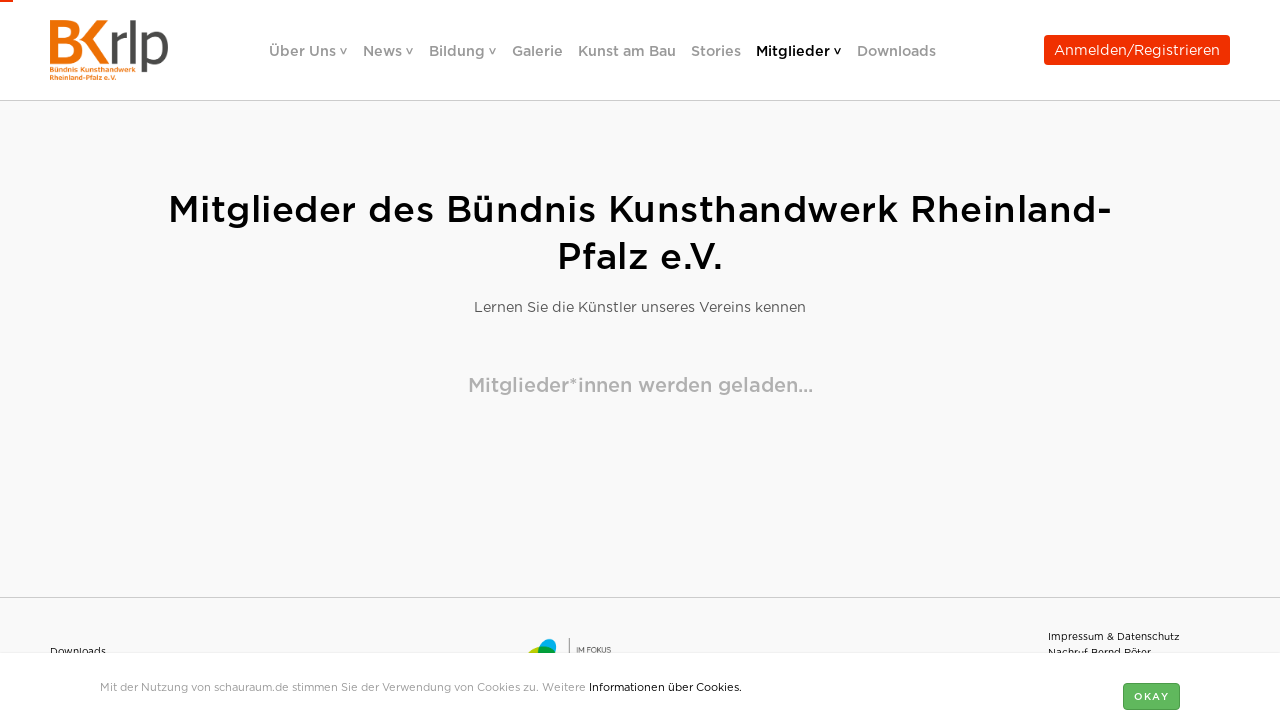

--- FILE ---
content_type: text/html; charset=utf-8
request_url: https://www.kunsthandwerk-rlp.de/mitglieder/?L=0&tx_bkrlp_bkvita%5B%40widget_0%5D%5BcurrentPage%5D=6&cHash=0a60615228aeae2c02e13fabba5756ad
body_size: 8713
content:
<!doctype html>
<html data-n-head-ssr lang="de" data-n-head="%7B%22lang%22:%7B%22ssr%22:%22de%22%7D%7D">
  <head >
    <meta data-n-head="ssr" charset="utf-8"><meta data-n-head="ssr" name="viewport" content="width=device-width, initial-scale=1"><meta data-n-head="ssr" data-hid="description" name="description" content="SCHAURAUM WEBSITE"><meta data-n-head="ssr" data-hid="robots" name="robots" content="follow, index, max-snippet:-1, max-video-preview:-1, max-image-preview:large"><title>Bündnis Kunsthandwerk Rheinland-Pfalz e. V.</title><link data-n-head="ssr" rel="icon" type="image/x-icon" href="/favicon.ico"><script data-n-head="ssr" data-hid="gtm-script">if(!window._gtm_init){window._gtm_init=1;(function(w,n,d,m,e,p){w[d]=(w[d]==1||n[d]=='yes'||n[d]==1||n[m]==1||(w[e]&&w[e][p]&&w[e][p]()))?1:0})(window,navigator,'doNotTrack','msDoNotTrack','external','msTrackingProtectionEnabled');(function(w,d,s,l,x,y){w[x]={};w._gtm_inject=function(i){if(w.doNotTrack||w[x][i])return;w[x][i]=1;w[l]=w[l]||[];w[l].push({'gtm.start':new Date().getTime(),event:'gtm.js'});var f=d.getElementsByTagName(s)[0],j=d.createElement(s);j.async=true;j.src='https://www.googletagmanager.com/gtm.js?id='+i;f.parentNode.insertBefore(j,f);};w[y]('GTM-5D8C93N')})(window,document,'script','dataLayer','_gtm_ids','_gtm_inject')}</script><link rel="preload" href="/_nuxt/05c5abc.js" as="script"><link rel="preload" href="/_nuxt/38019f2.js" as="script"><link rel="preload" href="/_nuxt/a0635bd.js" as="script"><link rel="preload" href="/_nuxt/607f7ca.js" as="script"><style data-vue-ssr-id="0434ce53:0 24dccd4e:0 1d9a2c86:0 39d1f44a:0">:root{--reflex-columns:12;--reflex-grid-spacing:25px;--reflex-xs:576px;--reflex-sm:768px;--reflex-md:992px;--reflex-lg:1200px;--reflex-xlg:1600px;--reflex-xxs-max:575px;--reflex-xs-max:767px;--reflex-sm-max:991px;--reflex-md-max:1199px;--reflex-lg-max:1599px}.container,.container-full{box-sizing:border-box;margin-left:auto;margin-right:auto;padding:50px 25px;width:100%}@media (min-width:576px){.container,.container-full{padding-left:50px;padding-right:50px}}@media (min-width:991px){.container,.container-full{padding-left:100px;padding-right:100px}}.container{max-width:1200px}.container .grid,.container-full .grid{margin-left:-25px;margin-right:-25px}.grid{box-sizing:border-box;display:block;display:flex;flex-wrap:wrap;*letter-spacing:normal;list-style-type:none;margin:0 auto;padding:0;position:relative}.grid:after,.grid:before,[class*=col-]{box-sizing:border-box;letter-spacing:normal;white-space:normal;word-spacing:normal}[class*=col-]{display:inline-block;display:inline;padding:25px;position:relative;vertical-align:top;width:100%;zoom:1}[class*=col-]:after,[class*=col-]:before{box-sizing:border-box;letter-spacing:normal;white-space:normal;word-spacing:normal}[class*=col-] .grid{flex:1 1 auto;margin:-25px}.col-12{width:100%;*width:99.9%}.col-11{width:91.66666667%;*width:91.56666667%}.col-10{width:83.33333333%;*width:83.23333333%}.col-9{width:75%;*width:74.9%}.col-8{width:66.66666667%;*width:66.56666667%}.col-7{width:58.33333333%;*width:58.23333333%}.col-6{width:50%;*width:49.9%}.col-5{width:41.66666667%;*width:41.56666667%}.col-4{width:33.33333333%;*width:33.23333333%}.col-3{width:25%;*width:24.9%}.col-2{width:16.66666667%;*width:16.56666667%}.col-1{width:8.33333333%;*width:8.23333333%}@media (min-width:576px){.col-xs-12{width:100%;*width:99.9%}.col-xs-11{width:91.66666667%;*width:91.56666667%}.col-xs-10{width:83.33333333%;*width:83.23333333%}.col-xs-9{width:75%;*width:74.9%}.col-xs-8{width:66.66666667%;*width:66.56666667%}.col-xs-7{width:58.33333333%;*width:58.23333333%}.col-xs-6{width:50%;*width:49.9%}.col-xs-5{width:41.66666667%;*width:41.56666667%}.col-xs-4{width:33.33333333%;*width:33.23333333%}.col-xs-3{width:25%;*width:24.9%}.col-xs-2{width:16.66666667%;*width:16.56666667%}.col-xs-1{width:8.33333333%;*width:8.23333333%}}@media (min-width:768px){.col-sm-12{width:100%;*width:99.9%}.col-sm-11{width:91.66666667%;*width:91.56666667%}.col-sm-10{width:83.33333333%;*width:83.23333333%}.col-sm-9{width:75%;*width:74.9%}.col-sm-8{width:66.66666667%;*width:66.56666667%}.col-sm-7{width:58.33333333%;*width:58.23333333%}.col-sm-6{width:50%;*width:49.9%}.col-sm-5{width:41.66666667%;*width:41.56666667%}.col-sm-4{width:33.33333333%;*width:33.23333333%}.col-sm-3{width:25%;*width:24.9%}.col-sm-2{width:16.66666667%;*width:16.56666667%}.col-sm-1{width:8.33333333%;*width:8.23333333%}}@media (min-width:992px){.col-md-12{width:100%;*width:99.9%}.col-md-11{width:91.66666667%;*width:91.56666667%}.col-md-10{width:83.33333333%;*width:83.23333333%}.col-md-9{width:75%;*width:74.9%}.col-md-8{width:66.66666667%;*width:66.56666667%}.col-md-7{width:58.33333333%;*width:58.23333333%}.col-md-6{width:50%;*width:49.9%}.col-md-5{width:41.66666667%;*width:41.56666667%}.col-md-4{width:33.33333333%;*width:33.23333333%}.col-md-3{width:25%;*width:24.9%}.col-md-2{width:16.66666667%;*width:16.56666667%}.col-md-1{width:8.33333333%;*width:8.23333333%}}@media (min-width:1200px){.col-lg-12{width:100%;*width:99.9%}.col-lg-11{width:91.66666667%;*width:91.56666667%}.col-lg-10{width:83.33333333%;*width:83.23333333%}.col-lg-9{width:75%;*width:74.9%}.col-lg-8{width:66.66666667%;*width:66.56666667%}.col-lg-7{width:58.33333333%;*width:58.23333333%}.col-lg-6{width:50%;*width:49.9%}.col-lg-5{width:41.66666667%;*width:41.56666667%}.col-lg-4{width:33.33333333%;*width:33.23333333%}.col-lg-3{width:25%;*width:24.9%}.col-lg-2{width:16.66666667%;*width:16.56666667%}.col-lg-1{width:8.33333333%;*width:8.23333333%}}@media (min-width:1600px){.col-xlg-12{width:100%;*width:99.9%}.col-xlg-11{width:91.66666667%;*width:91.56666667%}.col-xlg-10{width:83.33333333%;*width:83.23333333%}.col-xlg-9{width:75%;*width:74.9%}.col-xlg-8{width:66.66666667%;*width:66.56666667%}.col-xlg-7{width:58.33333333%;*width:58.23333333%}.col-xlg-6{width:50%;*width:49.9%}.col-xlg-5{width:41.66666667%;*width:41.56666667%}.col-xlg-4{width:33.33333333%;*width:33.23333333%}.col-xlg-3{width:25%;*width:24.9%}.col-xlg-2{width:16.66666667%;*width:16.56666667%}.col-xlg-1{width:8.33333333%;*width:8.23333333%}}.col-auto{flex:1 0 0px;width:auto}@media (min-width:576px){.col-xs-auto{flex:1 0 0px;width:auto}}@media (min-width:768px){.col-sm-auto{flex:1 0 0px;width:auto}}@media (min-width:992px){.col-md-auto{flex:1 0 0px;width:auto}}@media (min-width:1200px){.col-lg-auto{flex:1 0 0px;width:auto}}@media (min-width:1600px){.col-xlg-auto{flex:1 0 0px;width:auto}}.order-12{order:12}.order-11{order:11}.order-10{order:10}.order-9{order:9}.order-8{order:8}.order-7{order:7}.order-6{order:6}.order-5{order:5}.order-4{order:4}.order-3{order:3}.order-2{order:2}.order-1{order:1}.order-0{order:0}@media only screen and (min-width:576px){.order-xs-12{order:12}.order-xs-11{order:11}.order-xs-10{order:10}.order-xs-9{order:9}.order-xs-8{order:8}.order-xs-7{order:7}.order-xs-6{order:6}.order-xs-5{order:5}.order-xs-4{order:4}.order-xs-3{order:3}.order-xs-2{order:2}.order-xs-1{order:1}.order-xs-0{order:0}}@media only screen and (min-width:768px){.order-sm-12{order:12}.order-sm-11{order:11}.order-sm-10{order:10}.order-sm-9{order:9}.order-sm-8{order:8}.order-sm-7{order:7}.order-sm-6{order:6}.order-sm-5{order:5}.order-sm-4{order:4}.order-sm-3{order:3}.order-sm-2{order:2}.order-sm-1{order:1}.order-sm-0{order:0}}@media only screen and (min-width:992px){.order-md-12{order:12}.order-md-11{order:11}.order-md-10{order:10}.order-md-9{order:9}.order-md-8{order:8}.order-md-7{order:7}.order-md-6{order:6}.order-md-5{order:5}.order-md-4{order:4}.order-md-3{order:3}.order-md-2{order:2}.order-md-1{order:1}.order-md-0{order:0}}@media only screen and (min-width:1200px){.order-lg-12{order:12}.order-lg-11{order:11}.order-lg-10{order:10}.order-lg-9{order:9}.order-lg-8{order:8}.order-lg-7{order:7}.order-lg-6{order:6}.order-lg-5{order:5}.order-lg-4{order:4}.order-lg-3{order:3}.order-lg-2{order:2}.order-lg-1{order:1}.order-lg-0{order:0}}@media only screen and (min-width:1600px){.order-xlg-12{order:12}.order-xlg-11{order:11}.order-xlg-10{order:10}.order-xlg-9{order:9}.order-xlg-8{order:8}.order-xlg-7{order:7}.order-xlg-6{order:6}.order-xlg-5{order:5}.order-xlg-4{order:4}.order-xlg-3{order:3}.order-xlg-2{order:2}.order-xlg-1{order:1}.order-xlg-0{order:0}}.offset-11{margin-left:91.66666667%;*margin-left:91.56666667%}.offset-10{margin-left:83.33333333%;*margin-left:83.23333333%}.offset-9{margin-left:75%;*margin-left:74.9%}.offset-8{margin-left:66.66666667%;*margin-left:66.56666667%}.offset-7{margin-left:58.33333333%;*margin-left:58.23333333%}.offset-6{margin-left:50%;*margin-left:49.9%}.offset-5{margin-left:41.66666667%;*margin-left:41.56666667%}.offset-4{margin-left:33.33333333%;*margin-left:33.23333333%}.offset-3{margin-left:25%;*margin-left:24.9%}.offset-2{margin-left:16.66666667%;*margin-left:16.56666667%}.offset-1{margin-left:8.33333333%;*margin-left:8.23333333%}@media only screen and (min-width:576px){.offset-xs-11{margin-left:91.66666667%;*margin-left:91.56666667%}.offset-xs-10{margin-left:83.33333333%;*margin-left:83.23333333%}.offset-xs-9{margin-left:75%;*margin-left:74.9%}.offset-xs-8{margin-left:66.66666667%;*margin-left:66.56666667%}.offset-xs-7{margin-left:58.33333333%;*margin-left:58.23333333%}.offset-xs-6{margin-left:50%;*margin-left:49.9%}.offset-xs-5{margin-left:41.66666667%;*margin-left:41.56666667%}.offset-xs-4{margin-left:33.33333333%;*margin-left:33.23333333%}.offset-xs-3{margin-left:25%;*margin-left:24.9%}.offset-xs-2{margin-left:16.66666667%;*margin-left:16.56666667%}.offset-xs-1{margin-left:8.33333333%;*margin-left:8.23333333%}.offset-xs-0{margin-left:0;*margin-left:-.1%}}@media only screen and (min-width:768px){.offset-sm-11{margin-left:91.66666667%;*margin-left:91.56666667%}.offset-sm-10{margin-left:83.33333333%;*margin-left:83.23333333%}.offset-sm-9{margin-left:75%;*margin-left:74.9%}.offset-sm-8{margin-left:66.66666667%;*margin-left:66.56666667%}.offset-sm-7{margin-left:58.33333333%;*margin-left:58.23333333%}.offset-sm-6{margin-left:50%;*margin-left:49.9%}.offset-sm-5{margin-left:41.66666667%;*margin-left:41.56666667%}.offset-sm-4{margin-left:33.33333333%;*margin-left:33.23333333%}.offset-sm-3{margin-left:25%;*margin-left:24.9%}.offset-sm-2{margin-left:16.66666667%;*margin-left:16.56666667%}.offset-sm-1{margin-left:8.33333333%;*margin-left:8.23333333%}.offset-sm-0{margin-left:0;*margin-left:-.1%}}@media only screen and (min-width:992px){.offset-md-11{margin-left:91.66666667%;*margin-left:91.56666667%}.offset-md-10{margin-left:83.33333333%;*margin-left:83.23333333%}.offset-md-9{margin-left:75%;*margin-left:74.9%}.offset-md-8{margin-left:66.66666667%;*margin-left:66.56666667%}.offset-md-7{margin-left:58.33333333%;*margin-left:58.23333333%}.offset-md-6{margin-left:50%;*margin-left:49.9%}.offset-md-5{margin-left:41.66666667%;*margin-left:41.56666667%}.offset-md-4{margin-left:33.33333333%;*margin-left:33.23333333%}.offset-md-3{margin-left:25%;*margin-left:24.9%}.offset-md-2{margin-left:16.66666667%;*margin-left:16.56666667%}.offset-md-1{margin-left:8.33333333%;*margin-left:8.23333333%}.offset-md-0{margin-left:0;*margin-left:-.1%}}@media only screen and (min-width:1200px){.offset-lg-11{margin-left:91.66666667%;*margin-left:91.56666667%}.offset-lg-10{margin-left:83.33333333%;*margin-left:83.23333333%}.offset-lg-9{margin-left:75%;*margin-left:74.9%}.offset-lg-8{margin-left:66.66666667%;*margin-left:66.56666667%}.offset-lg-7{margin-left:58.33333333%;*margin-left:58.23333333%}.offset-lg-6{margin-left:50%;*margin-left:49.9%}.offset-lg-5{margin-left:41.66666667%;*margin-left:41.56666667%}.offset-lg-4{margin-left:33.33333333%;*margin-left:33.23333333%}.offset-lg-3{margin-left:25%;*margin-left:24.9%}.offset-lg-2{margin-left:16.66666667%;*margin-left:16.56666667%}.offset-lg-1{margin-left:8.33333333%;*margin-left:8.23333333%}.offset-lg-0{margin-left:0;*margin-left:-.1%}}@media only screen and (min-width:1600px){.offset-xlg-11{margin-left:91.66666667%;*margin-left:91.56666667%}.offset-xlg-10{margin-left:83.33333333%;*margin-left:83.23333333%}.offset-xlg-9{margin-left:75%;*margin-left:74.9%}.offset-xlg-8{margin-left:66.66666667%;*margin-left:66.56666667%}.offset-xlg-7{margin-left:58.33333333%;*margin-left:58.23333333%}.offset-xlg-6{margin-left:50%;*margin-left:49.9%}.offset-xlg-5{margin-left:41.66666667%;*margin-left:41.56666667%}.offset-xlg-4{margin-left:33.33333333%;*margin-left:33.23333333%}.offset-xlg-3{margin-left:25%;*margin-left:24.9%}.offset-xlg-2{margin-left:16.66666667%;*margin-left:16.56666667%}.offset-xlg-1{margin-left:8.33333333%;*margin-left:8.23333333%}.offset-xlg-0{margin-left:0;*margin-left:-.1%}}.wrap{flex-wrap:wrap}.no-wrap{flex-wrap:nowrap}.no-wrap [class*=col-]{flex-shrink:1}.wrap-reverse{flex-wrap:wrap-reverse}.direction-row{flex-direction:row}.direction-row-reverse{flex-direction:row-reverse}.direction-column{flex-direction:column}.direction-column-reverse{flex-direction:column-reverse}.align-start{align-items:flex-start}.align-end{align-items:flex-end}.align-end [class*=col-]{vertical-align:bottom}.align-center{align-items:center}.align-center [class*=col-]{vertical-align:middle}.align-baseline{align-items:baseline}.align-content-start{align-content:flex-start}.align-content-end{align-content:flex-end}.align-content-end [class*=col-]{vertical-align:bottom}.align-content-center{align-content:center}.align-content-space-between{align-content:space-between}.align-content-space-around{align-content:space-around}.align-self-stretch{align-self:stretch}.align-self-start{align-self:flex-start}.align-self-end{align-self:flex-end;vertical-align:bottom}.align-self-center{align-self:center;vertical-align:middle}.align-self-baseline{align-self:baseline;vertical-align:baseline}.justify-start{justify-content:flex-start}.justify-start.grid{text-align:left}.justify-end{justify-content:flex-end}.justify-end.grid{text-align:right;-moz-text-align-last:right;text-align-last:right}.justify-end.grid [class*=col-]{text-align:left;text-align:start;-moz-text-align-last:left;-moz-text-align-last:start;text-align-last:left;text-align-last:start}.justify-center{justify-content:center}.justify-center.grid{text-align:center;-moz-text-align-last:center;text-align-last:center}.justify-center.grid [class*=col-]{text-align:left;text-align:start;-moz-text-align-last:left;-moz-text-align-last:start;text-align-last:left;text-align-last:start}.justify-space-between{justify-content:space-between}.justify-space-between.grid{text-align:justify;-moz-text-align-last:justify;text-align-last:justify}.justify-space-between.grid [class*=col-]{text-align:left;text-align:start;-moz-text-align-last:left;-moz-text-align-last:start;text-align-last:left;text-align-last:start}.justify-space-around{justify-content:space-around}.justify-space-around.grid{text-align:justify;-moz-text-align-last:justify;text-align-last:justify}.justify-space-around.grid [class*=col-]{text-align:left;text-align:start;-moz-text-align-last:left;-moz-text-align-last:start;text-align-last:left;text-align-last:start}.grid-bleed [class*=col-]{padding:0}.col-grid{display:flex;flex-direction:column}.col-grid.direction-row{flex-direction:row}.col-bleed{padding:0}.col-bleed-x{padding:15px 0}.col-bleed-y{padding:0 15px}.flex-img{display:block;flex:0 0 auto;height:auto;max-width:100%;width:100%;*width:auto}.flex-footer{margin-top:auto;width:100%}.flex-footer,.flex-footer>:last-child{margin-bottom:0}@media (max-width:575px){.hidden-xxs{display:none}}@media (min-width:576px) and (max-width:767px){.hidden-xs{display:none}}@media (min-width:768px) and (max-width:991px){.hidden-sm{display:none}}@media (min-width:992px) and (max-width:1199px){.hidden-md{display:none}}@media (min-width:1200px) and (max-width:1599px){.hidden-lg{display:none}}@media (min-width:1600px){.hidden-xlg{display:none}}
@font-face{font-display:swap;font-family:"Gotham";font-style:normal;font-weight:400;src:url(/_nuxt/fonts/SVN-Gotham-Book.186cbd8.otf) format("opentype")}@font-face{font-display:swap;font-family:"Gotham";font-style:normal;font-weight:500;src:url(/_nuxt/fonts/SVN-Gotham-Regular.4228464.otf) format("opentype")}@font-face{font-display:swap;font-family:"Gotham";font-style:normal;font-weight:600;src:url(/_nuxt/fonts/SVN-Gotham-Bold.fc6b780.otf) format("opentype")}@font-face{font-display:swap;font-family:"ReenieBeanie";font-style:normal;font-weight:600;src:url(/_nuxt/fonts/ReenieBeanie-Regular.f0878cc.ttf) format("truetype")}blockquote,body,dd,dl,dt,fieldset,figure,h1,h2,h3,h4,h5,h6,hr,html,iframe,legend,li,ol,p,pre,textarea,ul{margin:0;padding:0}h1,h2,h3,h4,h5,h6{font-size:100%;font-weight:400}ul{list-style:none}button,input,select,textarea{-webkit-appearance:none;-moz-appearance:none;appearance:none;margin:0;outline:none}*,:after,:before{box-sizing:border-box}img,video{display:block;height:auto;max-width:100%}iframe{border:0}table{border-collapse:collapse;border-spacing:0}td,th{padding:0}td:not([align]),th:not([align]){text-align:left}html{background-color:#fff;color:#555;font-size:13px;-moz-osx-font-smoothing:grayscale;-webkit-font-smoothing:antialiased;min-width:300px;scroll-behavior:smooth;text-rendering:optimizeLegibility}article,aside,figure,footer,header,hgroup,section{display:block}body,button,input,select,textarea{font-family:"Gotham","Arial",sans-serif}code,pre{-moz-osx-font-smoothing:auto;-webkit-font-smoothing:auto;font-family:monospace}html{width:100%;-webkit-text-size-adjust:100%;-moz-text-size-adjust:100%;text-size-adjust:100%;background-color:#f9f9f9}body{color:#555;display:flex;flex-direction:column;font-size:1.1rem;font-weight:400;height:100vh;line-height:1.6;position:relative;text-align:left;-webkit-font-smoothing:antialiased;-moz-osx-font-smoothing:grayscale}body,html{overscroll-behavior:none;scroll-behavior:smooth}#__layout,#__nuxt{display:flex;flex:1;flex-direction:column}#app{display:flex;flex:1;flex-direction:column}#app>.wrapper{flex:1}#app>.wrapper:not(.home){padding-bottom:80px;padding-top:80px}.loading{align-items:center;background:#fff;display:flex;height:100vh;justify-content:center;left:0;position:fixed;top:0;transition:visibility 0s .6s,opacity .4s .2s;width:100%;z-index:999999}.loading svg{animation:loading-svg-entry .5s cubic-bezier(.36,.22,.47,.97) both;opacity:0;transform:translate3d(0,30px,0);width:180px}@keyframes loading-svg-entry{to{opacity:1;transform:translateZ(0)}}::selection{background:#e6e0ac}::-moz-selection{background:#e6e0ac}p{margin-bottom:2rem}p:last-child{margin-bottom:0}b,strong{font-weight:600}a{color:#000;cursor:pointer;-webkit-text-decoration:none;text-decoration:none}a.nuxt-link-exact-active,a:hover{color:#f03000}.h1,h1{color:#000;font-size:2rem;font-weight:500;letter-spacing:.04rem;line-height:1.3;margin-bottom:20px}.h1 a,h1 a{color:#f03000}@media(min-width:768px){.h1,h1{font-size:2.8rem}}.h2,h2{color:#000;font-size:2rem;font-weight:500;letter-spacing:.04rem;line-height:1.2;margin-bottom:2rem}.h2 a,h2 a{color:#f03000}.h3,h3{color:#000;font-size:1.4rem;font-weight:500;margin-bottom:2rem}.h3 a,h3 a{color:#f03000}.h4,h4{color:#000;font-weight:600;letter-spacing:.08rem;margin-bottom:10px;text-transform:uppercase}.h4 span,h4 span{color:#999;font-weight:400;letter-spacing:0;text-transform:none}.h4 a,h4 a{color:#f03000}.button,button{background:#fff;border:1px solid #ccc;border-radius:4px;color:#555;cursor:pointer;display:inline-block;font-size:12px!important;font-weight:500;letter-spacing:.1rem;line-height:1.4;padding:12px 20px 14px!important;position:relative;text-align:center;text-transform:uppercase;transition:all .3s}.button.small,button.small{font-size:10px!important;padding:5px 10px 6px!important}.button:hover,button:hover{border-color:#555;color:#000}.button:focus,button:focus{outline:0}ul.list{list-style-type:disc;padding-left:20px;text-align:left}.fieldgroup{display:flex}.fieldgroup .fieldset{width:50%}.fieldgroup .fieldset:first-child{margin-right:10px}.fieldset{margin-bottom:10px}.fieldset>label{display:inline-block;font-size:10px;margin:0 0 5px;padding-left:5px}.fieldset input[type=email],.fieldset input[type=password],.fieldset input[type=text]{background:#f9f9f9;border:1px solid #f1f1f1;border-radius:4px;display:block;font-size:inherit;margin:0;padding:10px;transition:all .3s;width:100%}.fieldset select{-moz-appearance:none;-webkit-appearance:none;appearance:none;background:#fff;border:1px solid #f1f1f1;display:block;padding:10px;transition:all .3s;width:100%}.fieldset input:focus,.fieldset textarea:focus{border-color:#555}.fieldset ::-moz-placeholder{color:#999}.fieldset ::placeholder{color:#999}.fieldset input:-webkit-autofill,.fieldset input:-webkit-autofill:active,.fieldset input:-webkit-autofill:focus,.fieldset input:-webkit-autofill:hover{box-shadow:inset 0 0 0 30px #f9f9f9!important}.fieldset.fieldset-error input{border-color:#d64646}.fieldset.fieldset-error label{color:#d64646}.fieldset.fieldset-error textarea{border-color:#d64646}.fieldset .error-msg{color:#d64646;font-size:10px}textarea{background:#f9f9f9;border:1px solid #f1f1f1;border-radius:4px;font-size:inherit;max-height:300px;min-height:150px;padding:20px;resize:vertical;transition:all .3s;width:100%}.fit{height:100%;-o-object-fit:cover;object-fit:cover;width:100%}.image{background:#f1f1f1;overflow:hidden;position:relative}.image.ratio{height:0;padding-top:100%;width:100%}.image.ratio>img{bottom:0;height:100%;left:0;-o-object-fit:cover;object-fit:cover;position:absolute;right:0;top:0;width:100%}.image>img{height:auto;min-height:10px;width:100%}.content-loading{animation:flipX 1s linear infinite;background:#f03000;display:inline-block;height:48px;left:50%;position:absolute;top:50%;transform:translate(-50%,-50%);width:48px}@keyframes flipX{0%{transform:perspective(200px) rotateX(0deg) rotateY(0deg)}50%{transform:perspective(200px) rotateX(-180deg) rotateY(0deg)}to{transform:perspective(200px) rotateX(-180deg) rotateY(-180deg)}}.container .intro{margin-bottom:50px;text-align:center}.container .intro p{color:#555;margin:0 auto 2rem}.container .intro p:last-child{margin:0 auto}.container .intro .image-wrapper{margin:100px auto 0;max-width:400px}.gray{background:#f9f9f9}img,video{opacity:0;transform:scale(.9)}.isLoaded{animation:fadeIn 1s cubic-bezier(.165,.84,.44,1) forwards}@keyframes fadeIn{0%{opacity:0;transform:scale(.93)}to{opacity:1;transform:scale(1)}}.text_right{flex-direction:row-reverse}.page-enter-active,.page-leave-active{transition:opacity .3s cubic-bezier(.165,.84,.44,1)}.page-enter,.page-leave-active{opacity:0}.fade-enter-active,.fade-leave-active{transition:opacity .3s cubic-bezier(.165,.84,.44,1)}.fade-enter,.fade-leave-active{opacity:0}.login-enter-active,.login-leave-active{transition:all .3s cubic-bezier(.165,.84,.44,1)}.login-enter{opacity:0;transform:scale(.97) translate3d(0,50px,0)}.login-leave-active{opacity:0;transform:scale(.97) translate3d(0,-50px,0)}.v-select .vs__search::-moz-placeholder{background:#fff;border:1px solid #ccc;color:#999}.v-select .vs__dropdown-menu,.v-select .vs__dropdown-toggle,.v-select .vs__search::placeholder{background:#fff;border:1px solid #ccc;color:#999}.v-select .vs__dropdown-menu{min-width:130px;padding:0}.v-select .vs__clear,.v-select .vs__open-indicator{fill:#555}.v-select .vs__dropdown-toggle{height:39px;padding:0}.v-select .vs__dropdown-option{font-size:12px;padding:5px 10px}.v-select .vs__dropdown-option--highlight{background:#f03000}.v-select .vs__selected-options{align-items:center;overflow:hidden;padding:0;white-space:nowrap}.v-select .vs__selected{border:none;margin:0;padding:0 0 0 10px}.vs--unsearchable .vs__search{display:none}
:host,:root{--vs-colors--lightest:rgba(60,60,60,.26);--vs-colors--light:rgba(60,60,60,.5);--vs-colors--dark:#333;--vs-colors--darkest:rgba(0,0,0,.15);--vs-search-input-color:inherit;--vs-search-input-bg:#fff;--vs-search-input-placeholder-color:inherit;--vs-font-size:1rem;--vs-line-height:1.4;--vs-state-disabled-bg:#f8f8f8;--vs-state-disabled-color:var(--vs-colors--light);--vs-state-disabled-controls-color:var(--vs-colors--light);--vs-state-disabled-cursor:not-allowed;--vs-border-color:var(--vs-colors--lightest);--vs-border-width:1px;--vs-border-style:solid;--vs-border-radius:4px;--vs-actions-padding:4px 6px 0 3px;--vs-controls-color:var(--vs-colors--light);--vs-controls-size:1;--vs-controls--deselect-text-shadow:0 1px 0 #fff;--vs-selected-bg:#f0f0f0;--vs-selected-color:var(--vs-colors--dark);--vs-selected-border-color:var(--vs-border-color);--vs-selected-border-style:var(--vs-border-style);--vs-selected-border-width:var(--vs-border-width);--vs-dropdown-bg:#fff;--vs-dropdown-color:inherit;--vs-dropdown-z-index:1000;--vs-dropdown-min-width:160px;--vs-dropdown-max-height:350px;--vs-dropdown-box-shadow:0px 3px 6px 0px var(--vs-colors--darkest);--vs-dropdown-option-bg:#000;--vs-dropdown-option-color:var(--vs-dropdown-color);--vs-dropdown-option-padding:3px 20px;--vs-dropdown-option--active-bg:#5897fb;--vs-dropdown-option--active-color:#fff;--vs-dropdown-option--deselect-bg:#fb5858;--vs-dropdown-option--deselect-color:#fff;--vs-transition-timing-function:cubic-bezier(1,-0.115,0.975,0.855);--vs-transition-duration:150ms}.v-select{font-family:inherit;position:relative}.v-select,.v-select *{box-sizing:border-box}:root{--vs-transition-timing-function:cubic-bezier(1,0.5,0.8,1);--vs-transition-duration:0.15s}@keyframes vSelectSpinner{0%{transform:rotate(0deg)}to{transform:rotate(1turn)}}.vs__fade-enter-active,.vs__fade-leave-active{pointer-events:none;transition:opacity .15s cubic-bezier(1,.5,.8,1);transition:opacity var(--vs-transition-duration) var(--vs-transition-timing-function)}.vs__fade-enter,.vs__fade-leave-to{opacity:0}:root{--vs-disabled-bg:var(--vs-state-disabled-bg);--vs-disabled-color:var(--vs-state-disabled-color);--vs-disabled-cursor:var(--vs-state-disabled-cursor)}.vs--disabled .vs__clear,.vs--disabled .vs__dropdown-toggle,.vs--disabled .vs__open-indicator,.vs--disabled .vs__search,.vs--disabled .vs__selected{background-color:#f8f8f8;background-color:var(--vs-disabled-bg);cursor:not-allowed;cursor:var(--vs-disabled-cursor)}.v-select[dir=rtl] .vs__actions{padding:0 3px 0 6px}.v-select[dir=rtl] .vs__clear{margin-left:6px;margin-right:0}.v-select[dir=rtl] .vs__deselect{margin-left:0;margin-right:2px}.v-select[dir=rtl] .vs__dropdown-menu{text-align:right}.vs__dropdown-toggle{-webkit-appearance:none;-moz-appearance:none;appearance:none;background:#fff;background:var(--vs-search-input-bg);border:1px solid rgba(60,60,60,.26);border:var(--vs-border-width) var(--vs-border-style) var(--vs-border-color);border-radius:4px;border-radius:var(--vs-border-radius);display:flex;padding:0 0 4px;white-space:normal}.vs__selected-options{display:flex;flex-basis:100%;flex-grow:1;flex-wrap:wrap;padding:0 2px;position:relative}.vs__actions{align-items:center;display:flex;padding:4px 6px 0 3px;padding:var(--vs-actions-padding)}.vs--searchable .vs__dropdown-toggle{cursor:text}.vs--unsearchable .vs__dropdown-toggle{cursor:pointer}.vs--open .vs__dropdown-toggle{border-bottom-color:transparent;border-bottom-left-radius:0;border-bottom-right-radius:0}.vs__open-indicator{fill:rgba(60,60,60,.5);fill:var(--vs-controls-color);transform:scale(1);transform:scale(var(--vs-controls-size));transition:transform .15s cubic-bezier(1,.5,.8,1);transition:transform var(--vs-transition-duration) var(--vs-transition-timing-function);transition-timing-function:cubic-bezier(1,.5,.8,1);transition-timing-function:var(--vs-transition-timing-function)}.vs--open .vs__open-indicator{transform:rotate(180deg) scale(1);transform:rotate(180deg) scale(var(--vs-controls-size))}.vs--loading .vs__open-indicator{opacity:0}.vs__clear{background-color:transparent;border:0;cursor:pointer;fill:rgba(60,60,60,.5);fill:var(--vs-controls-color);margin-right:8px;padding:0}.vs__dropdown-menu{background:#fff;background:var(--vs-dropdown-bg);border:1px solid rgba(60,60,60,.26);border:var(--vs-border-width) var(--vs-border-style) var(--vs-border-color);border-radius:0 0 4px 4px;border-radius:0 0 var(--vs-border-radius) var(--vs-border-radius);border-top-style:none;box-shadow:0 3px 6px 0 rgba(0,0,0,.15);box-shadow:var(--vs-dropdown-box-shadow);box-sizing:border-box;color:inherit;color:var(--vs-dropdown-color);display:block;left:0;list-style:none;margin:0;max-height:350px;max-height:var(--vs-dropdown-max-height);min-width:160px;min-width:var(--vs-dropdown-min-width);overflow-y:auto;padding:5px 0;position:absolute;text-align:left;top:calc(100% - 1px);top:calc(100% - var(--vs-border-width));width:100%;z-index:1000;z-index:var(--vs-dropdown-z-index)}.vs__no-options{text-align:center}.vs__dropdown-option{clear:both;color:inherit;color:var(--vs-dropdown-option-color);cursor:pointer;display:block;line-height:1.42857143;padding:3px 20px;padding:var(--vs-dropdown-option-padding);white-space:nowrap}.vs__dropdown-option--highlight{background:#5897fb;background:var(--vs-dropdown-option--active-bg);color:#fff;color:var(--vs-dropdown-option--active-color)}.vs__dropdown-option--deselect{background:#fb5858;background:var(--vs-dropdown-option--deselect-bg);color:#fff;color:var(--vs-dropdown-option--deselect-color)}.vs__dropdown-option--disabled{background:#f8f8f8;background:var(--vs-state-disabled-bg);color:rgba(60,60,60,.5);color:var(--vs-state-disabled-color);cursor:not-allowed;cursor:var(--vs-state-disabled-cursor)}.vs__selected{align-items:center;background-color:#f0f0f0;background-color:var(--vs-selected-bg);border:1px solid rgba(60,60,60,.26);border:var(--vs-selected-border-width) var(--vs-selected-border-style) var(--vs-selected-border-color);border-radius:4px;border-radius:var(--vs-border-radius);color:#333;color:var(--vs-selected-color);display:flex;line-height:1.4;line-height:var(--vs-line-height);margin:4px 2px 0;padding:0 .25em;z-index:0}.vs__deselect{-webkit-appearance:none;-moz-appearance:none;appearance:none;background:none;border:0;cursor:pointer;display:inline-flex;fill:rgba(60,60,60,.5);fill:var(--vs-controls-color);margin-left:4px;padding:0;text-shadow:0 1px 0 #fff;text-shadow:var(--vs-controls--deselect-text-shadow)}.vs--single .vs__selected{background-color:transparent;border-color:transparent}.vs--single.vs--loading .vs__selected,.vs--single.vs--open .vs__selected{opacity:.4;position:absolute}.vs--single.vs--searching .vs__selected{display:none}.vs__search::-webkit-search-cancel-button{display:none}.vs__search::-ms-clear,.vs__search::-webkit-search-decoration,.vs__search::-webkit-search-results-button,.vs__search::-webkit-search-results-decoration{display:none}.vs__search,.vs__search:focus{-webkit-appearance:none;-moz-appearance:none;appearance:none;background:none;border:1px solid transparent;border-left:none;box-shadow:none;color:inherit;color:var(--vs-search-input-color);flex-grow:1;font-size:1rem;font-size:var(--vs-font-size);line-height:1.4;line-height:var(--vs-line-height);margin:4px 0 0;max-width:100%;outline:none;padding:0 7px;width:0;z-index:1}.vs__search::-moz-placeholder{color:inherit;color:var(--vs-search-input-placeholder-color)}.vs__search::placeholder{color:inherit;color:var(--vs-search-input-placeholder-color)}.vs--unsearchable .vs__search{opacity:1}.vs--unsearchable:not(.vs--disabled) .vs__search{cursor:pointer}.vs--single.vs--searching:not(.vs--open):not(.vs--loading) .vs__search{opacity:.2}.vs__spinner{align-self:center;animation:vSelectSpinner 1.1s linear infinite;border:.9em solid hsla(0,0%,39%,.1);border-left-color:rgba(60,60,60,.45);font-size:5px;opacity:0;overflow:hidden;text-indent:-9999em;transform:translateZ(0) scale(1);transform:translateZ(0) scale(var(--vs-controls--spinner-size,var(--vs-controls-size)));transition:opacity .1s}.vs__spinner,.vs__spinner:after{border-radius:50%;height:5em;transform:scale(1);transform:scale(var(--vs-controls--spinner-size,var(--vs-controls-size)));width:5em}.vs--loading .vs__spinner{opacity:1}
.nuxt-progress{background-color:#f03000;height:2px;left:0;opacity:1;position:fixed;right:0;top:0;transition:width .1s,opacity .4s;width:0;z-index:999999}.nuxt-progress.nuxt-progress-notransition{transition:none}.nuxt-progress-failed{background-color:red}</style>
  </head>
  <body class="page-mitglieder" data-n-head="%7B%22class%22:%7B%22ssr%22:%22page-mitglieder%22%7D%7D">
    <noscript data-n-head="ssr" data-hid="gtm-noscript" data-pbody="true"><iframe src="https://www.googletagmanager.com/ns.html?id=GTM-5D8C93N&" height="0" width="0" style="display:none;visibility:hidden" title="gtm"></iframe></noscript><div data-server-rendered="true" id="__nuxt"><!----><div id="__layout"><div class="loading"><span><svg xmlns="http://www.w3.org/2000/svg" viewBox="0 0 338.27 35.59"><path fill="#ed3200" d="M0,26.36l2.6-4a11.83,11.83,0,0,0,6.76,2.56c1.76,0,2.56-.64,2.56-1.6v-.08c0-1.32-2.08-1.72-4.44-2.48-3-.84-6.4-2.28-6.4-6.44v-.08c0-4.36,3.52-6.8,7.84-6.8a14.94,14.94,0,0,1,8,2.48l-2.32,4.2a12.7,12.7,0,0,0-5.8-2c-1.48,0-2.24.64-2.24,1.48v.08c0,1.12,2,1.84,4.36,2.56,3,1,6.48,2.44,6.48,6.36v.08c0,4.76-3.56,6.92-8.2,6.92A15,15,0,0,1,0,26.36Z"></path> <path fill="#ed3200" d="M20.72,18.6v-.08A11,11,0,0,1,32,7.36,10.6,10.6,0,0,1,40.52,11L36.8,15a6.26,6.26,0,0,0-4.88-2.36c-3,0-5.2,2.64-5.2,5.84v.08c0,3.32,2.12,5.92,5.44,5.92a6.79,6.79,0,0,0,4.92-2.28l3.56,3.6a10.8,10.8,0,0,1-8.76,3.92A11,11,0,0,1,20.72,18.6Z"></path> <path fill="#ed3200" d="M44.6,0h6.08V10.8A7.64,7.64,0,0,1,57,7.36c4.64,0,7.28,3,7.28,8V29.2H58.16v-12c0-2.88-1.32-4.36-3.68-4.36s-3.8,1.48-3.8,4.36v12H44.6Z"></path> <path fill="#ed3200" d="M68.24,23V23c0-4.64,3.56-6.84,8.64-6.84a15.23,15.23,0,0,1,5.24.88v-.36c0-2.56-1.56-3.92-4.6-3.92a14.89,14.89,0,0,0-5.92,1.16L70.08,9.24A19.5,19.5,0,0,1,78.4,7.52c3.36,0,5.68.84,7.24,2.4s2.32,4,2.32,6.84V29.2H82.08V26.88A8.18,8.18,0,0,1,75.6,29.6C71.56,29.6,68.24,27.32,68.24,23Zm14-1.4V20.56a9.57,9.57,0,0,0-3.88-.8c-2.6,0-4.2,1-4.2,3v.08c0,1.64,1.36,2.6,3.32,2.6C80.32,25.4,82.2,23.88,82.2,21.64Z"></path> <path fill="#ed3200" d="M93,21.64V7.76h6.08v12c0,2.88,1.32,4.36,3.68,4.36s3.8-1.48,3.8-4.36v-12h6.08V29.2H106.6v-3a7.64,7.64,0,0,1-6.28,3.44C95.68,29.6,93,26.6,93,21.64Z"></path> <path fill="#ed3200" d="M118.12,7.76h6.08v4.32c1.24-2.92,3.2-4.88,6.84-4.72v6.36h-.32c-4,0-6.52,2.4-6.52,7.56V29.2h-6.08Z"></path> <path fill="#ed3200" d="M132.56,23V23c0-4.64,3.56-6.84,8.64-6.84a15.23,15.23,0,0,1,5.24.88v-.36c0-2.56-1.56-3.92-4.6-3.92a14.89,14.89,0,0,0-5.92,1.16L134.4,9.24a19.5,19.5,0,0,1,8.32-1.72c3.36,0,5.68.84,7.24,2.4s2.32,4,2.32,6.84V29.2H146.4V26.88a8.18,8.18,0,0,1-6.48,2.72C135.88,29.6,132.56,27.32,132.56,23Zm14-1.4V20.56a9.57,9.57,0,0,0-3.88-.8c-2.6,0-4.2,1-4.2,3v.08c0,1.64,1.36,2.6,3.32,2.6C144.64,25.4,146.52,23.88,146.52,21.64Z"></path> <path fill="#ed3200" d="M157.36,21.64V7.76h6.08v12c0,2.88,1.32,4.36,3.68,4.36s3.8-1.48,3.8-4.36v-12H177V29.2h-6.08v-3a7.64,7.64,0,0,1-6.28,3.44C160,29.6,157.36,26.6,157.36,21.64Z"></path> <path fill="#ed3200" d="M182.44,7.76h6.08v3a7.66,7.66,0,0,1,6.31-3.44,6.31,6.31,0,0,1,6,3.4,8.71,8.71,0,0,1,7-3.4c4.52,0,7.24,2.72,7.24,7.88v14h-6.08v-12c0-2.88-1.28-4.36-3.56-4.36s-3.68,1.48-3.68,4.36v12h-6.08v-12c0-2.88-1.27-4.36-3.55-4.36s-3.68,1.48-3.68,4.36v12h-6.08Z"></path> <path d="M220.2,22.8h6.48v6.4H220.2Z"></path> <path d="M232.52,1.2h13c3.23,0,5.67.84,7.31,2.48a6.49,6.49,0,0,1,1.92,4.76v.08a6.47,6.47,0,0,1-3.68,6c3.24,1.24,5.24,3.16,5.24,6.88v.08c0,5.12-4.16,7.68-10.48,7.68H232.52ZM244.2,12.52c2.72,0,4.43-.88,4.43-3V9.48c0-1.88-1.43-2.88-4-2.88h-6.08v5.92Zm1.63,11.28c2.72,0,4.36-1,4.36-3v-.08c0-1.88-1.36-3-4.55-3h-7.12V23.8Z"></path> <path d="M261.4,1.2h6.16V13.44L278.91,1.2h7.44L275,13.08,286.87,29.2h-7.4l-8.68-11.92-3.23,3.36V29.2H261.4Z"></path> <path d="M290.68,8.52h3.08v5.4c1.52-3.44,4.52-5.88,8.43-5.76v3.32H302c-4.52,0-8.2,3.24-8.2,9.48V29.2h-3.08Z"></path> <path d="M307.16,0h3.08V29.2h-3.08Z"></path> <path d="M317.4,8.52h3.07v4.16c1.72-2.44,4.08-4.6,7.92-4.6,5,0,9.88,3.92,9.88,10.72v.08c0,6.72-4.88,10.76-9.88,10.76a9.24,9.24,0,0,1-7.92-4.4V35.59H317.4Zm17.71,10.4v-.08c0-4.92-3.32-8-7.28-8a7.73,7.73,0,0,0-7.47,8v.08a7.69,7.69,0,0,0,7.47,8C331.83,26.88,335.11,23.92,335.11,18.92Z"></path></svg></span></div></div></div><script>window.__NUXT__=(function(a){return {layout:"default",data:[{}],fetch:{},error:a,state:{auth:{user:{id:a,username:a,token:a}},filter:{currentCategory:a},filterGalery:{currentGaleryCategory:a},galery:{userGalerylist:a},search:{searchQuery:a},searchGalery:{searchGaleryQuery:a},users:{userlist:a}},serverRendered:true,routePath:"\u002Fmitglieder\u002F",config:{_app:{basePath:"\u002F",assetsPath:"\u002F_nuxt\u002F",cdnURL:a}}}}(null));</script><script src="/_nuxt/05c5abc.js" defer></script><script src="/_nuxt/38019f2.js" defer></script><script src="/_nuxt/a0635bd.js" defer></script><script src="/_nuxt/607f7ca.js" defer></script>
  </body>
</html>


--- FILE ---
content_type: application/javascript; charset=UTF-8
request_url: https://www.kunsthandwerk-rlp.de/_nuxt/c7e5586.js
body_size: 3547
content:
(window.webpackJsonp=window.webpackJsonp||[]).push([[26],{447:function(e,t,r){"use strict";r(40),r(48),r(17);var n=r(449),c=r.n(n),o={data:function(){return{backendUrl:"https://api.kunsthandwerk-rlp.de"}},props:{image:null,alt:null,isStatic:!1},computed:{srcSet:function(){var e=this;return this.image?c.a.map(this.image.formats,function(t,r){return"thumbnail"!==r?e.backendUrl+t.url+" "+t.width+"w":null}).filter(function(element){return element}):[]}}},l=r(22),component=Object(l.a)(o,function(){var e=this,t=e._self._c;return!e.isStatic&&this.image.url?t("img",{directives:[{name:"lazy-load",rawName:"v-lazy-load"},{name:"lazy-load",rawName:"v-lazy-load"}],attrs:{"data-src":e.backendUrl+this.image.url,"data-srcset":e.srcSet,sizes:"(min-width: 576px) 50vw, 100vw",alt:e.alt}}):this.image.url?t("img",{directives:[{name:"lazy-load",rawName:"v-lazy-load"}],attrs:{"data-src":e.backendUrl+this.image.url,alt:e.alt}}):e._e()},[],!1,null,null,null);t.a=component.exports},448:function(e,t,r){e.exports=r.p+"img/placeholder.c3da47d.jpg"},609:function(e,t,r){var content=r(643);content.__esModule&&(content=content.default),"string"==typeof content&&(content=[[e.i,content,""]]),content.locals&&(e.exports=content.locals);(0,r(39).default)("0be1df30",content,!0,{sourceMap:!1})},642:function(e,t,r){"use strict";r(609)},643:function(e,t,r){var n=r(38)(function(i){return i[1]});n.push([e.i,'.search[data-v-dcc7e4ca]{margin-bottom:50px}.search .search-input[data-v-dcc7e4ca]{border:2px solid #ccc;border-radius:3px;font-size:16px;padding:8px 10px 10px;text-align:center;width:100%}.no-results[data-v-dcc7e4ca]{color:#999;font-size:18px;text-align:center}.filters[data-v-dcc7e4ca]{background:#fff;margin-bottom:50px;padding:10px 0;position:sticky;text-align:center;top:61px;z-index:999}.filters a[data-v-dcc7e4ca]{border-radius:3px;color:#999;display:inline-block;margin:0 5px 5px 0;padding:4px 10px;transition:all .3s}.filters a[data-v-dcc7e4ca]:hover{color:#000}.filters a.active[data-v-dcc7e4ca]{background:#000;color:#fff}.loading-artists[data-v-dcc7e4ca]{animation:color-change-dcc7e4ca 2s infinite;color:#ccc;font-size:20px;font-weight:500;text-align:center}@keyframes color-change-dcc7e4ca{0%{color:#ccc}50%{color:#999}to{color:#ccc}}.artist>a[data-v-dcc7e4ca]{display:block;margin-bottom:50px;position:relative;text-align:center;transition:all .5s}.artist>a[data-v-dcc7e4ca]:hover{color:#f03000}.artist>a:hover .image img[data-v-dcc7e4ca]{filter:saturate(0)}.artist>a:hover .content .avatar[data-v-dcc7e4ca]{transform:scale(1.1)}.artist>a:hover .content .avatar img[data-v-dcc7e4ca]{filter:saturate(1)}.artist>a .image[data-v-dcc7e4ca]{border:1px solid #f1f1f1}.artist>a .image img[data-v-dcc7e4ca]{transition:all .3s}.artist>a>.content[data-v-dcc7e4ca]{margin-top:20px;position:relative}.artist>a>.content.has-avatar[data-v-dcc7e4ca]{margin-top:40px}.artist>a>.content .avatar[data-v-dcc7e4ca]{background:#fff;border:2px solid #fff;border-radius:100%;height:60px;left:calc(50% - 30px);overflow:hidden;position:absolute;top:-70px;transition:all .3s;width:60px}.artist>a>.content .avatar img[data-v-dcc7e4ca]{filter:saturate(0);height:100%;-o-object-fit:cover;object-fit:cover;transition:all .3s;width:100%}.artist>a>.content h3[data-v-dcc7e4ca]{margin:0}.artist>a>.content .city[data-v-dcc7e4ca],.artist>a>.content .zusatz[data-v-dcc7e4ca]{color:#999;font-size:12px}.artist>a>.content .categories span[data-v-dcc7e4ca]{color:#999;display:inline-block;font-size:12px;font-weight:400;line-height:1;margin-right:5px}.artist>a>.content .categories span[data-v-dcc7e4ca]:after{color:#ccc;content:" / ";display:inline}.artist>a>.content .categories span[data-v-dcc7e4ca]:last-of-type{margin:0}.artist>a>.content .categories span[data-v-dcc7e4ca]:last-of-type:after{display:none}.artist .member-icons[data-v-dcc7e4ca]{display:flex;flex-direction:row;flex-wrap:wrap;gap:5px;position:absolute;right:10px;top:10px;z-index:9}.artist .member-icons .mitglied[data-v-dcc7e4ca]{background:#fff;border:1px solid #f03000;border-radius:4px;color:#f03000;font-size:10px;font-weight:500;padding:3px 6px 5px;z-index:9}.artist .member-icons .mitglied span[data-v-dcc7e4ca]{color:#000;font-weight:400}.list-enter[data-v-dcc7e4ca],.list-leave-to[data-v-dcc7e4ca]{opacity:0}.list-leave-active[data-v-dcc7e4ca]{position:absolute}',""]),n.locals={},e.exports=n},685:function(e,t,r){"use strict";r.r(t);r(30);var n=r(18),c=r(99),o=r(11),l=(r(62),r(40),r(159),r(48),r(33),r(49),r(50),r(41),r(17),r(31),r(449)),d=r.n(l),f=r(447),v=r(34);function h(e,t){var r=Object.keys(e);if(Object.getOwnPropertySymbols){var n=Object.getOwnPropertySymbols(e);t&&(n=n.filter(function(t){return Object.getOwnPropertyDescriptor(e,t).enumerable})),r.push.apply(r,n)}return r}function m(e){for(var t=1;t<arguments.length;t++){var r=null!=arguments[t]?arguments[t]:{};t%2?h(Object(r),!0).forEach(function(t){Object(n.a)(e,t,r[t])}):Object.getOwnPropertyDescriptors?Object.defineProperties(e,Object.getOwnPropertyDescriptors(r)):h(Object(r)).forEach(function(t){Object.defineProperty(e,t,Object.getOwnPropertyDescriptor(r,t))})}return e}var y={data:function(){return{backendUrl:"https://api.kunsthandwerk-rlp.de/api",categories:[],searchQuery:"",searchResult:null,allUsers:[],allImages:[]}},components:{ResponsiveImage:f.a},mounted:function(){var e=this;return Object(o.a)(regeneratorRuntime.mark(function t(){var r,n,o,l;return regeneratorRuntime.wrap(function(t){for(;;)switch(t.prev=t.next){case 0:return o=function(e){for(var i=e.length-1;i>0;i--){var t=Math.floor(Math.random()*(i+1)),r=[e[t],e[i]];e[i]=r[0],e[t]=r[1]}return e},t.next=1,e.$axios.get("https://api.kunsthandwerk-rlp.de/api/categories?sort[0]=position:asc");case 1:return r=t.sent,e.categories=r.data.data,t.next=2,e.$axios.get("https://api.kunsthandwerk-rlp.de/api/users?sort[0]=surname:asc&filters[sichtbar][$eq]=true&filters[mitglied][$eq]=bkrlp&filters[$or][0][past_member][$null]=true&filters[$or][1][past_member][$ne]=true&populate[0]=*&populate[galerie][populate]=*&populate[bild]=*&populate[cover]=*&populate[categories][populate]=*");case 2:n=t.sent,e.allUsers=n.data,e.userlist||e.setUsers(n.data),e.currentCategory||e.setCurrentCategory(""),l=e.allUsers.reduce(function(e,t){var r;return null!==(r=t.galerie)&&void 0!==r&&null!==(r=r.bilder)&&void 0!==r&&r.length&&e.push.apply(e,Object(c.a)(t.galerie.bilder)),e},[]),e.allImages=o(l);case 3:case"end":return t.stop()}},t)}))()},computed:m({},Object(v.b)({userlist:"users/userlist",currentCategory:"filter/currentCategory",getSearchQuery:"search/searchQuery"})),watch:{getSearchQuery:{immediate:!0,handler:function(e,t){this.searchQuery=e||t}}},methods:m({getUserCover:function(e){var t,r,n;return null!==(t=null!==(r=e.bild)&&void 0!==r?r:null===(n=e.galerie)||void 0===n||null===(n=n.bilder)||void 0===n?void 0:n[0])&&void 0!==t?t:null},getCategoryClasses:function(e){return d.a.map(e,function(e){return e.name}).join(" ")},filterUsersByCategory:function(element,e){this.setCurrentCategory(e)},searchArtists:d.a.debounce(function(){this.searchQuery.length>=3?this.startSearch(this.searchQuery):0===this.searchQuery.length&&(this.searchResult=null,this.setUsers(this.allUsers),this.setSearchQuery(""))},500),startSearch:function(e){var t=this;return Object(o.a)(regeneratorRuntime.mark(function r(){var n,c;return regeneratorRuntime.wrap(function(r){for(;;)switch(r.prev=r.next){case 0:return r.next=1,t.$axios.get("https://api.kunsthandwerk-rlp.de/api/users?_q="+e+"&populate=*&filters[sichtbar][$eq]=true&filters[mitglied][$eq]=bkrlp&filters[$or][0][past_member][$null]=true&filters[$or][1][past_member][$ne]=true");case 1:n=r.sent,c=d.a.filter(n.data,["sichtbar",!0]),t.searchResult=c,t.setSearchQuery(e),t.showResults();case 2:case"end":return r.stop()}},r)}))()},showResults:function(){this.searchResult&&this.setUsers(this.searchResult)}},Object(v.c)({setUsers:"users/setUsers",setCurrentCategory:"filter/setCurrentCategory",setSearchQuery:"search/setSearchQuery"}))},x=(r(642),r(22)),component=Object(x.a)(y,function(){var e=this,t=e._self._c;return t("transition-group",{attrs:{name:"fade"}},[e.userlist&&e.categories?t("div",{key:"artists",staticClass:"artists"},[t("div",{staticClass:"filters"},[t("a",{class:{active:""===e.currentCategory},attrs:{href:"#"},on:{click:function(t){return t.preventDefault(),e.setCurrentCategory("")}}},[e._v("Alle")]),e._v(" "),e._l(e.categories,function(r){return t("a",{key:r.id,class:{active:e.currentCategory===r.name},attrs:{href:"#"},on:{click:function(t){return t.preventDefault(),e.filterUsersByCategory(t.target,r.name)}}},[e._v(e._s(r.name))])})],2),e._v(" "),t("div",{staticClass:"search"},[t("input",{directives:[{name:"model",rawName:"v-model",value:e.searchQuery,expression:"searchQuery"}],staticClass:"search-input",attrs:{type:"text",name:"search-input",placeholder:"Nach Mitglieder:innen suchen.."},domProps:{value:e.searchQuery},on:{input:[function(t){t.target.composing||(e.searchQuery=t.target.value)},function(t){return t.preventDefault(),e.searchArtists.apply(null,arguments)}]}})]),e._v(" "),t("div",{staticClass:"grid"},[this.searchResult&&0===this.searchResult.length?t("div",{staticClass:"no-results artist col-12"},[e._v("Ihre Suchanfrage ergab leider keine Treffer.")]):e._e(),e._v(" "),e._l(e.userlist,function(n){return[t("div",{directives:[{name:"show",rawName:"v-show",value:e.getCategoryClasses(n.categories).indexOf(e.currentCategory)>-1,expression:"getCategoryClasses(user.categories).indexOf(currentCategory) > -1"}],key:n.id,staticClass:"artist col-12 col-xs-6 col-sm-4",class:e.getCategoryClasses(n.categories)},[t("n-Link",{attrs:{to:{name:"mitglieder-slug",params:{slug:n.slug}}}},[t("figure",{staticClass:"image ratio"},[e.getUserCover(n)?t("ResponsiveImage",{attrs:{image:e.getUserCover(n),alt:n.username+"-cover"}}):t("img",{directives:[{name:"lazy-load",rawName:"v-lazy-load"}],staticClass:"placeholder",attrs:{"data-src":r(448)}})],1),e._v(" "),t("div",{staticClass:"content"},[t("h3",[e._v(e._s(n.vorname)+" "+e._s(n.surname))]),e._v(" "),n.zusatz?t("span",{staticClass:"zusatz"},[e._v(e._s(n.zusatz))]):t("span",{staticClass:"city"},[e._v(e._s(n.ort))])]),e._v(" "),t("div",{staticClass:"member-icons"},[!0===n.kunst_am_bau_icon?t("div",{staticClass:"mitglied"},[e._v("Kunst am Bau")]):e._e()])])],1)]})],2)]):t("div",{key:"loading-artists",staticClass:"loading-artists"},[e._v("Mitglieder*innen werden geladen...")])])},[],!1,null,"dcc7e4ca",null),w={data:function(){return{}},components:{Members:component.exports}},_=Object(x.a)(w,function(){var e=this,t=e._self._c;return t("div",{staticClass:"container"},[e._m(0),e._v(" "),t("Members")],1)},[function(){var e=this,t=e._self._c;return t("div",{staticClass:"intro"},[t("h1",[e._v("Mitglieder des Bündnis Kunsthandwerk Rheinland-Pfalz e.V.")]),e._v(" "),t("p",[e._v("\n           Lernen Sie die Künstler unseres Vereins kennen"),t("br")])])}],!1,null,null,null);t.default=_.exports}}]);

--- FILE ---
content_type: application/javascript; charset=UTF-8
request_url: https://www.kunsthandwerk-rlp.de/_nuxt/2206e10.js
body_size: 685
content:
(window.webpackJsonp=window.webpackJsonp||[]).push([[20],{607:function(t,n,e){var content=e(639);content.__esModule&&(content=content.default),"string"==typeof content&&(content=[[t.i,content,""]]),content.locals&&(t.exports=content.locals);(0,e(39).default)("473464b4",content,!0,{sourceMap:!1})},638:function(t,n,e){"use strict";e(607)},639:function(t,n,e){var r=e(38)(function(i){return i[1]});r.push([t.i,".kab-grid[data-v-1afaf7bc]{align-items:center;display:flex;flex-direction:column;height:100%;justify-content:center}.kab-grid .kab-row[data-v-1afaf7bc]{opacity:.5;padding:50px 0;text-align:center;transition:opacity .3s;width:100%}.kab-grid .kab-row p[data-v-1afaf7bc]{transition:color .3s}.kab-grid .kab-row[data-v-1afaf7bc]:hover{opacity:1}.kab-grid .spacer[data-v-1afaf7bc]{background:linear-gradient(90deg,hsla(0,0%,87%,0),#ddd 50%,hsla(0,0%,87%,0));height:1px;width:100%}",""]),r.locals={},t.exports=r},717:function(t,n,e){"use strict";e.r(n);e(638);var r=e(22),component=Object(r.a)({},function(){var t=this,n=t._self._c;return n("div",{staticClass:"container"},[n("div",{staticClass:"kab-grid"},[n("nuxt-link",{staticClass:"kab-row",attrs:{to:"kunst-am-bau/infos-fuer-auslober"}},[n("div",{staticClass:"h1"},[t._v("Informationen für Auslober:innen")]),t._v(" "),n("p",[t._v("Kunst am Bau-Auslobungen und Informationen für Auslober:innen")])]),t._v(" "),n("div",{staticClass:"spacer"}),t._v(" "),n("nuxt-link",{staticClass:"kab-row",attrs:{to:"kunst-am-bau/projekte"}},[n("div",{staticClass:"h1"},[t._v("Realisierte Projekte unserer Mitglieder")]),t._v(" "),n("p",[t._v("Kunst am Bau-Projekte von Mitgliedern des BKrlp/Bündnis Kunsthandwerk Rheinland-Pfalz")])])],1)])},[],!1,null,"1afaf7bc",null);n.default=component.exports}}]);

--- FILE ---
content_type: application/javascript; charset=UTF-8
request_url: https://www.kunsthandwerk-rlp.de/_nuxt/9333279.js
body_size: 2675
content:
(window.webpackJsonp=window.webpackJsonp||[]).push([[35],{447:function(t,e,n){"use strict";n(40),n(48),n(17);var o=n(449),l=n.n(o),r={data:function(){return{backendUrl:"https://api.kunsthandwerk-rlp.de"}},props:{image:null,alt:null,isStatic:!1},computed:{srcSet:function(){var t=this;return this.image?l.a.map(this.image.formats,function(e,n){return"thumbnail"!==n?t.backendUrl+e.url+" "+e.width+"w":null}).filter(function(element){return element}):[]}}},c=n(22),component=Object(c.a)(r,function(){var t=this,e=t._self._c;return!t.isStatic&&this.image.url?e("img",{directives:[{name:"lazy-load",rawName:"v-lazy-load"},{name:"lazy-load",rawName:"v-lazy-load"}],attrs:{"data-src":t.backendUrl+this.image.url,"data-srcset":t.srcSet,sizes:"(min-width: 576px) 50vw, 100vw",alt:t.alt}}):this.image.url?e("img",{directives:[{name:"lazy-load",rawName:"v-lazy-load"}],attrs:{"data-src":t.backendUrl+this.image.url,alt:t.alt}}):t._e()},[],!1,null,null,null);e.a=component.exports},450:function(t,e,n){var content=n(452);content.__esModule&&(content=content.default),"string"==typeof content&&(content=[[t.i,content,""]]),content.locals&&(t.exports=content.locals);(0,n(39).default)("34fdef6b",content,!0,{sourceMap:!1})},451:function(t,e,n){"use strict";n(450)},452:function(t,e,n){var o=n(38)(function(i){return i[1]});o.push([t.i,".modal-wrapper[data-v-186436fa]{height:100vh;left:0;overflow-x:hidden;overflow-y:scroll;position:fixed;top:0;width:100%;z-index:9999}.modal-wrapper.isLightbox[data-v-186436fa]{cursor:url(\"data:image/svg+xml;charset=utf-8,%3Csvg xmlns='http://www.w3.org/2000/svg' xml:space='preserve' width='30' height='30' viewBox='0 0 50 50'%3E%3Cpath fill='%23ed3200' d='M0 0h50v50H0z'/%3E%3Cpath fill='%23fff' d='m33.48 12.27 4.25 4.25L29.24 25l8.49 8.48-4.25 4.25L25 29.24l-8.48 8.49-4.25-4.25L20.76 25l-8.49-8.48 4.25-4.25L25 20.76z'/%3E%3C/svg%3E\"),pointer}.modal-wrapper>.modal[data-v-186436fa]{align-items:center;display:flex;justify-content:center;min-height:100%;padding:70px;position:relative}.modal-wrapper>.modal>.backdrop[data-v-186436fa]{background:rgba(0,0,0,.8);height:100%;left:0;position:absolute;top:0;width:100%;z-index:0}.modal-wrapper>.modal>.modal-content[data-v-186436fa]{background:#fff;border-radius:4px;box-shadow:0 0 20px rgba(0,0,0,.4);max-width:600px;padding:30px;text-align:center;z-index:1}.modal-wrapper>.modal>.modal-content h4[data-v-186436fa]{margin-bottom:30px}.modal-wrapper>.modal>.modal-content img[data-v-186436fa]{height:auto;max-height:80vh;max-width:auto;width:100%}.modal-wrapper>.btn-close[data-v-186436fa]{align-items:center;background:transparent;border:none;display:flex;height:40px;justify-content:center;padding:0;position:fixed;right:20px;top:20px;transition:all .3s;width:40px;z-index:9}.modal-wrapper>.btn-close>span[data-v-186436fa]{background:#ccc;display:block;height:2px;opacity:0;position:absolute;transition:all .3s;width:20px}.modal-wrapper>.btn-close>span[data-v-186436fa]:first-child{animation:btn-close-span-a-186436fa .3s both;transform:translate3d(-20px,-20px,0) rotate(45deg)}@keyframes btn-close-span-a-186436fa{to{opacity:1;transform:translateZ(0) rotate(45deg)}}.modal-wrapper>.btn-close>span[data-v-186436fa]:last-child{animation:btn-close-span-b-186436fa .3s .2s both;transform:translate3d(20px,-20px,0) rotate(-45deg)}@keyframes btn-close-span-b-186436fa{to{opacity:1;transform:translateZ(0) rotate(-45deg)}}.modal-wrapper>.btn-close[data-v-186436fa]:hover{transform:scale(1.1)}.modal-wrapper>.btn-close:hover span[data-v-186436fa]{background:#fff}.modal-wrapper.lightbox>.modal>.modal-content[data-v-186436fa]{background:transparent;box-shadow:none;max-width:none;padding:0}.modal-wrapper.lightbox>.modal>.modal-content img[data-v-186436fa]{box-shadow:0 0 20px rgba(0,0,0,.4)}",""]),o.locals={},t.exports=o},453:function(t,e,n){"use strict";var o={props:{lightboxImage:null,alt:null},methods:{close:function(){this.$emit("close")}}},l=(n(451),n(22)),component=Object(l.a)(o,function(){var t=this,e=t._self._c;return e("transition",{attrs:{name:"fade"}},[e("div",{staticClass:"modal-wrapper",class:{isLightbox:t.lightboxImage}},[e("div",{staticClass:"modal"},[e("div",{staticClass:"modal-content",attrs:{role:"dialog"}},[t.lightboxImage?e("img",{directives:[{name:"lazy-load",rawName:"v-lazy-load"}],attrs:{"data-src":t.lightboxImage,alt:t.alt},on:{click:t.close}}):t._t("content")],2),t._v(" "),e("div",{staticClass:"backdrop",on:{click:t.close}})]),t._v(" "),t.lightboxImage?t._e():e("button",{staticClass:"btn-close",attrs:{type:"button","aria-label":"Close modal"},on:{click:t.close}},[e("span"),e("span")])])])},[],!1,null,"186436fa",null);e.a=component.exports},615:function(t,e,n){var content=n(656);content.__esModule&&(content=content.default),"string"==typeof content&&(content=[[t.i,content,""]]),content.locals&&(t.exports=content.locals);(0,n(39).default)("ca42141e",content,!0,{sourceMap:!1})},655:function(t,e,n){"use strict";n(615)},656:function(t,e,n){var o=n(38)(function(i){return i[1]});o.push([t.i,".contents-wrapper[data-v-24b1f48d]{margin:0 auto}.contents .vita[data-v-24b1f48d]{align-items:center;display:flex;gap:10px;padding:5px;width:100%}@media(max-width:500px){.contents .vita[data-v-24b1f48d]{align-items:flex-start;flex-direction:column}}.contents .vita h3[data-v-24b1f48d]{flex-shrink:0;margin:0!important}@media(max-width:500px){.contents .vita h3[data-v-24b1f48d]{width:100%}}.contents .contents-richtext[data-v-24b1f48d]{margin-bottom:50px}.contents .contents-image[data-v-24b1f48d]{margin:0 auto 50px;max-width:400px}.contents .contents-image img.lightbox[data-v-24b1f48d]{cursor:url(\"data:image/svg+xml;charset=utf-8,%3Csvg xmlns='http://www.w3.org/2000/svg' xml:space='preserve' width='30' height='30' viewBox='0 0 50 50'%3E%3Cpath fill='%23ed3200' d='M0 0h50v50H0z'/%3E%3Cpath fill='%23fff' d='M22 10h6v12h12v6H28v12h-6V28H10v-6h12z'/%3E%3C/svg%3E\"),pointer}.contents .contents-image .caption[data-v-24b1f48d]{color:#999;margin-top:20px}.contents .contents-text-image.text-right[data-v-24b1f48d]{flex-direction:row-reverse}",""]),o.locals={},t.exports=o},702:function(t,e,n){"use strict";n.r(e);var o=n(11),l=(n(62),n(453)),r=n(447),c={data:function(){return{contents:"",isModalVisible:!1,bigImage:null}},created:function(){var t=this;return Object(o.a)(regeneratorRuntime.mark(function e(){var n;return regeneratorRuntime.wrap(function(e){for(;;)switch(e.prev=e.next){case 0:return e.next=1,t.$axios.get("https://api.kunsthandwerk-rlp.de/api/ueber-uns?populate[content][populate]=*");case 1:n=e.sent,t.contents=n.data.data;case 2:case"end":return e.stop()}},e)}))()},methods:{showModal:function(image){this.isModalVisible=!0,this.bigImage="https://api.kunsthandwerk-rlp.de"+image},closeModal:function(){this.isModalVisible=!1,this.bigImage=null}},components:{Modal:l.a,ResponsiveImage:r.a},watch:{isModalVisible:function(t,e){document.body.style.overflow=t?"hidden":"auto"}}},d=(n(655),n(22)),component=Object(d.a)(c,function(){var t=this,e=t._self._c;return e("div",[e("div",{staticClass:"container"},[t.contents?e("div",{staticClass:"contents-wrapper"},t._l(t.contents.content,function(n){return e("div",{key:n.id,staticClass:"contents"},["layout.text"===n.__component?e("div",{staticClass:"contents-richtext"},[e("div",{domProps:{innerHTML:t._s(t.$md.render(n.text))}})]):t._e(),t._v(" "),"layout.bild"===n.__component?e("div",{staticClass:"contents-image"},[e("figure",{staticClass:"image"},[e("ResponsiveImage",{staticClass:"lightbox",attrs:{image:n.bild,alt:n.caption},nativeOn:{click:function(e){return t.showModal(n.bild.url)}}})],1),t._v(" "),e("p",{staticClass:"caption"},[t._v(t._s(n.caption))])]):t._e(),t._v(" "),"layout.text-mit-bild"===n.__component?e("div",{staticClass:"contents-text-image grid",class:{"text-right":"text_rechts"===n.darstellung}},[e("div",{staticClass:"col-12",class:{"col-sm-3":"thirty_seventy"===n.breite,"col-sm-4":"fourty_sixty"===n.breite,"col-sm-6":"fifty_fifty"===n.breite,"col-sm-8":"sixty_fourty"===n.breite,"col-sm-9":"seventy_thirty"===n.breite}},[n.titel?e("h4",[t._v(t._s(n.titel))]):t._e(),t._v(" "),n.text?e("div",{domProps:{innerHTML:t._s(t.$md.render(n.text))}}):t._e()]),t._v(" "),e("div",{staticClass:"col-12",class:{"col-sm-9":"thirty_seventy"===n.breite,"col-sm-8":"fourty_sixty"===n.breite,"col-sm-6":"fifty_fifty"===n.breite,"col-sm-4":"sixty_fourty"===n.breite,"col-sm-3":"seventy_thirty"===n.breite}},[e("figure",{staticClass:"image"},[e("ResponsiveImage",{staticClass:"lightbox",attrs:{image:n.bild,alt:n.bild.caption},nativeOn:{click:function(e){return t.showModal(n.bild.url)}}})],1),t._v(" "),e("p",{staticClass:"caption"},[t._v(t._s(n.bild.caption))])])]):t._e(),t._v(" "),"layout.vita"===n.__component?e("div",{staticClass:"vita"},[e("h3",[t._v(t._s(n.periode))]),t._v(" "),e("p",[t._v(t._s(n.beschreibung))])]):t._e(),t._v(" "),"layout.bilder"===n.__component?e("div",{staticClass:"contents-images grid"},t._l(n.bilder,function(n){return e("div",{key:n.id,staticClass:"col-6"},[e("figure",{staticClass:"image"},[e("ResponsiveImage",{staticClass:"lightbox",attrs:{image:n,alt:n.caption},nativeOn:{click:function(e){return t.showModal(n.url)}}})],1),t._v(" "),e("p",{staticClass:"caption"},[t._v(t._s(n.caption))])])}),0):t._e()])}),0):t._e()])])},[],!1,null,"24b1f48d",null);e.default=component.exports}}]);

--- FILE ---
content_type: application/javascript; charset=UTF-8
request_url: https://www.kunsthandwerk-rlp.de/_nuxt/607f7ca.js
body_size: 30641
content:
(window.webpackJsonp=window.webpackJsonp||[]).push([[2],{0:function(t,e,n){"use strict";n.d(e,"k",function(){return w}),n.d(e,"m",function(){return y}),n.d(e,"l",function(){return _}),n.d(e,"e",function(){return k}),n.d(e,"b",function(){return j}),n.d(e,"s",function(){return O}),n.d(e,"g",function(){return $}),n.d(e,"h",function(){return C}),n.d(e,"d",function(){return P}),n.d(e,"r",function(){return N}),n.d(e,"j",function(){return R}),n.d(e,"t",function(){return E}),n.d(e,"o",function(){return L}),n.d(e,"q",function(){return M}),n.d(e,"f",function(){return S}),n.d(e,"c",function(){return D}),n.d(e,"i",function(){return F}),n.d(e,"p",function(){return T}),n.d(e,"a",function(){return K}),n.d(e,"u",function(){return Z}),n.d(e,"n",function(){return Q});var r=n(19),o=n(11),l=n(18),c=n(21),d=(n(62),n(64),n(33),n(76),n(77),n(40),n(80),n(159),n(48),n(52),n(30),n(79),n(201),n(49),n(50),n(31),n(41),n(17),n(296),n(27),n(46),n(115),n(60),n(202),n(51),n(203),n(204),n(61),n(1)),f=n(43);function h(t,e){var n=Object.keys(t);if(Object.getOwnPropertySymbols){var r=Object.getOwnPropertySymbols(t);e&&(r=r.filter(function(e){return Object.getOwnPropertyDescriptor(t,e).enumerable})),n.push.apply(n,r)}return n}function m(t){for(var e=1;e<arguments.length;e++){var n=null!=arguments[e]?arguments[e]:{};e%2?h(Object(n),!0).forEach(function(e){Object(l.a)(t,e,n[e])}):Object.getOwnPropertyDescriptors?Object.defineProperties(t,Object.getOwnPropertyDescriptors(n)):h(Object(n)).forEach(function(e){Object.defineProperty(t,e,Object.getOwnPropertyDescriptor(n,e))})}return t}function v(t,e){var n="undefined"!=typeof Symbol&&t[Symbol.iterator]||t["@@iterator"];if(!n){if(Array.isArray(t)||(n=function(t,a){if(t){if("string"==typeof t)return x(t,a);var e={}.toString.call(t).slice(8,-1);return"Object"===e&&t.constructor&&(e=t.constructor.name),"Map"===e||"Set"===e?Array.from(t):"Arguments"===e||/^(?:Ui|I)nt(?:8|16|32)(?:Clamped)?Array$/.test(e)?x(t,a):void 0}}(t))||e&&t&&"number"==typeof t.length){n&&(t=n);var r=0,o=function(){};return{s:o,n:function(){return r>=t.length?{done:!0}:{done:!1,value:t[r++]}},e:function(t){throw t},f:o}}throw new TypeError("Invalid attempt to iterate non-iterable instance.\nIn order to be iterable, non-array objects must have a [Symbol.iterator]() method.")}var l,a=!0,u=!1;return{s:function(){n=n.call(t)},n:function(){var t=n.next();return a=t.done,t},e:function(t){u=!0,l=t},f:function(){try{a||null==n.return||n.return()}finally{if(u)throw l}}}}function x(t,a){(null==a||a>t.length)&&(a=t.length);for(var e=0,n=Array(a);e<a;e++)n[e]=t[e];return n}function w(t){d.a.config.errorHandler&&d.a.config.errorHandler(t)}function y(t){return t.then(function(t){return t.default||t})}function _(t){return t.$options&&"function"==typeof t.$options.fetch&&!t.$options.fetch.length}function k(t){var e,n=arguments.length>1&&void 0!==arguments[1]?arguments[1]:[],r=v(t.$children||[]);try{for(r.s();!(e=r.n()).done;){var o=e.value;o.$fetch&&n.push(o),o.$children&&k(o,n)}}catch(t){r.e(t)}finally{r.f()}return n}function j(t,e){if(e||!t.options.__hasNuxtData){var n=t.options._originDataFn||t.options.data||function(){return{}};t.options._originDataFn=n,t.options.data=function(){var data=n.call(this,this);return this.$ssrContext&&(e=this.$ssrContext.asyncData[t.cid]),m(m({},data),e)},t.options.__hasNuxtData=!0,t._Ctor&&t._Ctor.options&&(t._Ctor.options.data=t.options.data)}}function O(t){return t.options&&t._Ctor===t||(t.options?(t._Ctor=t,t.extendOptions=t.options):(t=d.a.extend(t))._Ctor=t,!t.options.name&&t.options.__file&&(t.options.name=t.options.__file)),t}function $(t){var e=arguments.length>1&&void 0!==arguments[1]&&arguments[1],n=arguments.length>2&&void 0!==arguments[2]?arguments[2]:"components";return Array.prototype.concat.apply([],t.matched.map(function(t,r){return Object.keys(t[n]).map(function(o){return e&&e.push(r),t[n][o]})}))}function C(t){return $(t,arguments.length>1&&void 0!==arguments[1]&&arguments[1],"instances")}function P(t,e){return Array.prototype.concat.apply([],t.matched.map(function(t,n){return Object.keys(t.components).reduce(function(r,o){return t.components[o]?r.push(e(t.components[o],t.instances[o],t,o,n)):delete t.components[o],r},[])}))}function N(t,e){return Promise.all(P(t,function(){var t=Object(o.a)(regeneratorRuntime.mark(function t(n,r,o,l){var c,d,f;return regeneratorRuntime.wrap(function(t){for(;;)switch(t.prev=t.next){case 0:if("function"!=typeof n||n.options){t.next=4;break}return t.prev=1,t.next=2,n();case 2:n=t.sent,t.next=4;break;case 3:if(t.prev=3,(f=t.catch(1))&&"ChunkLoadError"===f.name&&"undefined"!=typeof window&&window.sessionStorage){c=Date.now();try{(!(d=parseInt(window.sessionStorage.getItem("nuxt-reload")))||d+6e4<c)&&(window.sessionStorage.setItem("nuxt-reload",c),window.location.reload(!0))}catch(t){}}throw f;case 4:return o.components[l]=n=O(n),t.abrupt("return","function"==typeof e?e(n,r,o,l):n);case 5:case"end":return t.stop()}},t,null,[[1,3]])}));return function(e,n,r,o){return t.apply(this,arguments)}}()))}function R(t){return z.apply(this,arguments)}function z(){return(z=Object(o.a)(regeneratorRuntime.mark(function t(e){return regeneratorRuntime.wrap(function(t){for(;;)switch(t.prev=t.next){case 0:if(e){t.next=1;break}return t.abrupt("return");case 1:return t.next=2,N(e);case 2:return t.abrupt("return",m(m({},e),{},{meta:$(e).map(function(t,n){return m(m({},t.options.meta),(e.matched[n]||{}).meta)})}));case 3:case"end":return t.stop()}},t)}))).apply(this,arguments)}function E(t,e){return A.apply(this,arguments)}function A(){return(A=Object(o.a)(regeneratorRuntime.mark(function t(e,n){var o,l,d,h;return regeneratorRuntime.wrap(function(t){for(;;)switch(t.prev=t.next){case 0:return e.context||(e.context={isStatic:!1,isDev:!1,isHMR:!1,app:e,store:e.store,payload:n.payload,error:n.error,base:e.router.options.base,env:{NUXT_PORT:"8080",NUXT_HOST:"127.0.0.1",STRAPI_URL:"https://api.kunsthandwerk-rlp.de",API_AUTH_URL:"https://api.kunsthandwerk-rlp.de",BACKEND_URL:"https://api.kunsthandwerk-rlp.de/api",SCHAURAUM_LIVE:"https://api.kunsthandwerk-rlp.de/api"}},n.req&&(e.context.req=n.req),n.res&&(e.context.res=n.res),n.ssrContext&&(e.context.ssrContext=n.ssrContext),e.context.redirect=function(t,path,n){if(t){e.context._redirected=!0;var o=Object(r.a)(path);if("number"==typeof t||"undefined"!==o&&"object"!==o||(n=path||{},path=t,o=Object(r.a)(path),t=302),"object"===o&&(path=e.router.resolve(path).route.fullPath),!/(^[.]{1,2}\/)|(^\/(?!\/))/.test(path))throw path=Object(f.d)(path,n),window.location.assign(path),new Error("ERR_REDIRECT");e.context.next({path:path,query:n,status:t})}},e.context.nuxtState=window.__NUXT__),t.next=1,Promise.all([R(n.route),R(n.from)]);case 1:o=t.sent,l=Object(c.a)(o,2),d=l[0],h=l[1],n.route&&(e.context.route=d),n.from&&(e.context.from=h),n.error&&(e.context.error=n.error),e.context.next=n.next,e.context._redirected=!1,e.context._errored=!1,e.context.isHMR=!1,e.context.params=e.context.route.params||{},e.context.query=e.context.route.query||{};case 2:case"end":return t.stop()}},t)}))).apply(this,arguments)}function L(t,e,n){return!t.length||e._redirected||e._errored||n&&n.aborted?Promise.resolve():M(t[0],e).then(function(){return L(t.slice(1),e,n)})}function M(t,e){var n;return(n=2===t.length?new Promise(function(n){t(e,function(t,data){t&&e.error(t),n(data=data||{})})}):t(e))&&n instanceof Promise&&"function"==typeof n.then?n:Promise.resolve(n)}function S(base,t){if("hash"===t)return window.location.hash.replace(/^#\//,"");base=decodeURI(base).slice(0,-1);var path=decodeURI(window.location.pathname);base&&path.startsWith(base)&&(path=path.slice(base.length));var e=(path||"/")+window.location.search+window.location.hash;return Object(f.c)(e)}function D(t,e){return function(t,e){for(var n=new Array(t.length),i=0;i<t.length;i++)"object"===Object(r.a)(t[i])&&(n[i]=new RegExp("^(?:"+t[i].pattern+")$",G(e)));return function(e,r){for(var path="",data=e||{},o=(r||{}).pretty?U:encodeURIComponent,l=0;l<t.length;l++){var c=t[l];if("string"!=typeof c){var d=data[c.name||"pathMatch"],f=void 0;if(null==d){if(c.optional){c.partial&&(path+=c.prefix);continue}throw new TypeError('Expected "'+c.name+'" to be defined')}if(Array.isArray(d)){if(!c.repeat)throw new TypeError('Expected "'+c.name+'" to not repeat, but received `'+JSON.stringify(d)+"`");if(0===d.length){if(c.optional)continue;throw new TypeError('Expected "'+c.name+'" to not be empty')}for(var h=0;h<d.length;h++){if(f=o(d[h]),!n[l].test(f))throw new TypeError('Expected all "'+c.name+'" to match "'+c.pattern+'", but received `'+JSON.stringify(f)+"`");path+=(0===h?c.prefix:c.delimiter)+f}}else{if(f=c.asterisk?B(d):o(d),!n[l].test(f))throw new TypeError('Expected "'+c.name+'" to match "'+c.pattern+'", but received "'+f+'"');path+=c.prefix+f}}else path+=c}return path}}(function(t,e){var n,r=[],o=0,l=0,path="",c=e&&e.delimiter||"/";for(;null!=(n=I.exec(t));){var d=n[0],f=n[1],h=n.index;if(path+=t.slice(l,h),l=h+d.length,f)path+=f[1];else{var m=t[l],v=n[2],x=n[3],w=n[4],y=n[5],_=n[6],k=n[7];path&&(r.push(path),path="");var j=null!=v&&null!=m&&m!==v,O="+"===_||"*"===_,$="?"===_||"*"===_,C=n[2]||c,pattern=w||y;r.push({name:x||o++,prefix:v||"",delimiter:C,optional:$,repeat:O,partial:j,asterisk:Boolean(k),pattern:pattern?H(pattern):k?".*":"[^"+V(C)+"]+?"})}}l<t.length&&(path+=t.substr(l));path&&r.push(path);return r}(t,e),e)}function F(t,e){var n={},r=m(m({},t),e);for(var o in r)String(t[o])!==String(e[o])&&(n[o]=!0);return n}function T(t){var e;if(t.message||"string"==typeof t)e=t.message||t;else try{e=JSON.stringify(t,null,2)}catch(n){e="[".concat(t.constructor.name,"]")}return m(m({},t),{},{message:e,statusCode:t.statusCode||t.status||t.response&&t.response.status||500})}window.onNuxtReadyCbs=[],window.onNuxtReady=function(t){window.onNuxtReadyCbs.push(t)};var I=new RegExp(["(\\\\.)","([\\/.])?(?:(?:\\:(\\w+)(?:\\(((?:\\\\.|[^\\\\()])+)\\))?|\\(((?:\\\\.|[^\\\\()])+)\\))([+*?])?|(\\*))"].join("|"),"g");function U(t,e){var n=e?/[?#]/g:/[/?#]/g;return encodeURI(t).replace(n,function(t){return"%"+t.charCodeAt(0).toString(16).toUpperCase()})}function B(t){return U(t,!0)}function V(t){return t.replace(/([.+*?=^!:${}()[\]|/\\])/g,"\\$1")}function H(t){return t.replace(/([=!:$/()])/g,"\\$1")}function G(t){return t&&t.sensitive?"":"i"}function K(t,e,n){t.$options[e]||(t.$options[e]=[]),t.$options[e].includes(n)||t.$options[e].push(n)}var Z=f.b,Q=(f.e,f.a)},122:function(t,e,n){"use strict";n(33),n(76),n(77),n(40),n(79),n(80),n(48),n(52),n(30),n(17),n(27),n(46),n(115),n(60),n(31),n(61),n(96);var r=n(1);function o(t,e){var n="undefined"!=typeof Symbol&&t[Symbol.iterator]||t["@@iterator"];if(!n){if(Array.isArray(t)||(n=function(t,a){if(t){if("string"==typeof t)return l(t,a);var e={}.toString.call(t).slice(8,-1);return"Object"===e&&t.constructor&&(e=t.constructor.name),"Map"===e||"Set"===e?Array.from(t):"Arguments"===e||/^(?:Ui|I)nt(?:8|16|32)(?:Clamped)?Array$/.test(e)?l(t,a):void 0}}(t))||e&&t&&"number"==typeof t.length){n&&(t=n);var r=0,o=function(){};return{s:o,n:function(){return r>=t.length?{done:!0}:{done:!1,value:t[r++]}},e:function(t){throw t},f:o}}throw new TypeError("Invalid attempt to iterate non-iterable instance.\nIn order to be iterable, non-array objects must have a [Symbol.iterator]() method.")}var c,a=!0,u=!1;return{s:function(){n=n.call(t)},n:function(){var t=n.next();return a=t.done,t},e:function(t){u=!0,c=t},f:function(){try{a||null==n.return||n.return()}finally{if(u)throw c}}}}function l(t,a){(null==a||a>t.length)&&(a=t.length);for(var e=0,n=Array(a);e<a;e++)n[e]=t[e];return n}var c=window.requestIdleCallback||function(t){var e=Date.now();return setTimeout(function(){t({didTimeout:!1,timeRemaining:function(){return Math.max(0,50-(Date.now()-e))}})},1)},d=window.cancelIdleCallback||function(t){clearTimeout(t)},f=window.IntersectionObserver&&new window.IntersectionObserver(function(t){t.forEach(function(t){var e=t.intersectionRatio,link=t.target;e<=0||!link.__prefetch||link.__prefetch()})});e.a={name:"NuxtLink",extends:r.a.component("RouterLink"),props:{prefetch:{type:Boolean,default:!0},noPrefetch:{type:Boolean,default:!1}},mounted:function(){this.prefetch&&!this.noPrefetch&&(this.handleId=c(this.observe,{timeout:2e3}))},beforeDestroy:function(){d(this.handleId),this.__observed&&(f.unobserve(this.$el),delete this.$el.__prefetch)},methods:{observe:function(){f&&this.shouldPrefetch()&&(this.$el.__prefetch=this.prefetchLink.bind(this),f.observe(this.$el),this.__observed=!0)},shouldPrefetch:function(){return this.getPrefetchComponents().length>0},canPrefetch:function(){var t=navigator.connection;return!(this.$nuxt.isOffline||t&&((t.effectiveType||"").includes("2g")||t.saveData))},getPrefetchComponents:function(){return this.$router.resolve(this.to,this.$route,this.append).resolved.matched.map(function(t){return t.components.default}).filter(function(t){return"function"==typeof t&&!t.options&&!t.__prefetched})},prefetchLink:function(){if(this.canPrefetch()){f.unobserve(this.$el);var t,e=o(this.getPrefetchComponents());try{for(e.s();!(t=e.n()).done;){var n=t.value,r=n();r instanceof Promise&&r.catch(function(){}),n.__prefetched=!0}}catch(t){e.e(t)}finally{e.f()}}}}}},156:function(t,e,n){"use strict";e.a={}},205:function(t,e,n){var content=n(314);content.__esModule&&(content=content.default),"string"==typeof content&&(content=[[t.i,content,""]]),content.locals&&(t.exports=content.locals);(0,n(39).default)("22cd4141",content,!0,{sourceMap:!1})},206:function(t,e,n){var content=n(316);content.__esModule&&(content=content.default),"string"==typeof content&&(content=[[t.i,content,""]]),content.locals&&(t.exports=content.locals);(0,n(39).default)("39d1f44a",content,!0,{sourceMap:!1})},207:function(t,e,n){var content=n(327);content.__esModule&&(content=content.default),"string"==typeof content&&(content=[[t.i,content,""]]),content.locals&&(t.exports=content.locals);(0,n(39).default)("304a9495",content,!0,{sourceMap:!1})},212:function(t,e,n){var content=n(356);content.__esModule&&(content=content.default),"string"==typeof content&&(content=[[t.i,content,""]]),content.locals&&(t.exports=content.locals);(0,n(39).default)("b7d7428a",content,!0,{sourceMap:!1})},213:function(t,e,n){var content=n(361);content.__esModule&&(content=content.default),"string"==typeof content&&(content=[[t.i,content,""]]),content.locals&&(t.exports=content.locals);(0,n(39).default)("19c10526",content,!0,{sourceMap:!1})},214:function(t,e,n){var content=n(363);content.__esModule&&(content=content.default),"string"==typeof content&&(content=[[t.i,content,""]]),content.locals&&(t.exports=content.locals);(0,n(39).default)("820c08ae",content,!0,{sourceMap:!1})},234:function(t,e){},240:function(t,e,n){"use strict";var r=n(11),o=(n(62),n(17),n(96),n(1)),l=n(0),c=window.__NUXT__;function d(){if(!this._hydrated)return this.$fetch()}function f(){if((t=this).$vnode&&t.$vnode.elm&&t.$vnode.elm.dataset&&t.$vnode.elm.dataset.fetchKey){var t;this._hydrated=!0,this._fetchKey=this.$vnode.elm.dataset.fetchKey;var data=c.fetch[this._fetchKey];if(data&&data._error)this.$fetchState.error=data._error;else for(var e in data)o.a.set(this.$data,e,data[e])}}function h(){var t=this;return this._fetchPromise||(this._fetchPromise=m.call(this).then(function(){delete t._fetchPromise})),this._fetchPromise}function m(){return v.apply(this,arguments)}function v(){return(v=Object(r.a)(regeneratorRuntime.mark(function t(){var e,n,r,o,c=this;return regeneratorRuntime.wrap(function(t){for(;;)switch(t.prev=t.next){case 0:return this.$nuxt.nbFetching++,this.$fetchState.pending=!0,this.$fetchState.error=null,this._hydrated=!1,e=null,n=Date.now(),t.prev=1,t.next=2,this.$options.fetch.call(this);case 2:t.next=4;break;case 3:t.prev=3,o=t.catch(1),e=Object(l.p)(o);case 4:if(!((r=this._fetchDelay-(Date.now()-n))>0)){t.next=5;break}return t.next=5,new Promise(function(t){return setTimeout(t,r)});case 5:this.$fetchState.error=e,this.$fetchState.pending=!1,this.$fetchState.timestamp=Date.now(),this.$nextTick(function(){return c.$nuxt.nbFetching--});case 6:case"end":return t.stop()}},t,this,[[1,3]])}))).apply(this,arguments)}e.a={beforeCreate:function(){Object(l.l)(this)&&(this._fetchDelay="number"==typeof this.$options.fetchDelay?this.$options.fetchDelay:200,o.a.util.defineReactive(this,"$fetchState",{pending:!1,error:null,timestamp:Date.now()}),this.$fetch=h.bind(this),Object(l.a)(this,"created",f),Object(l.a)(this,"beforeMount",d))}}},246:function(t,e,n){t.exports=n(247)},247:function(t,e,n){"use strict";n.r(e),function(t){var e=n(19),r=n(11),o=(n(125),n(255),n(267),n(269),n(62),n(33),n(76),n(77),n(64),n(40),n(79),n(80),n(48),n(52),n(30),n(41),n(17),n(27),n(46),n(115),n(60),n(284),n(290),n(31),n(61),n(96),n(1)),l=n(231),c=n(156),d=n(0),f=n(44),h=n(240),m=n(122);function v(t,e){var n="undefined"!=typeof Symbol&&t[Symbol.iterator]||t["@@iterator"];if(!n){if(Array.isArray(t)||(n=function(t,a){if(t){if("string"==typeof t)return x(t,a);var e={}.toString.call(t).slice(8,-1);return"Object"===e&&t.constructor&&(e=t.constructor.name),"Map"===e||"Set"===e?Array.from(t):"Arguments"===e||/^(?:Ui|I)nt(?:8|16|32)(?:Clamped)?Array$/.test(e)?x(t,a):void 0}}(t))||e&&t&&"number"==typeof t.length){n&&(t=n);var r=0,o=function(){};return{s:o,n:function(){return r>=t.length?{done:!0}:{done:!1,value:t[r++]}},e:function(t){throw t},f:o}}throw new TypeError("Invalid attempt to iterate non-iterable instance.\nIn order to be iterable, non-array objects must have a [Symbol.iterator]() method.")}var l,a=!0,u=!1;return{s:function(){n=n.call(t)},n:function(){var t=n.next();return a=t.done,t},e:function(t){u=!0,l=t},f:function(){try{a||null==n.return||n.return()}finally{if(u)throw l}}}}function x(t,a){(null==a||a>t.length)&&(a=t.length);for(var e=0,n=Array(a);e<a;e++)n[e]=t[e];return n}o.a.__nuxt__fetch__mixin__||(o.a.mixin(h.a),o.a.__nuxt__fetch__mixin__=!0),o.a.component(m.a.name,m.a),o.a.component("NLink",m.a),t.fetch||(t.fetch=l.a);var w,y,_=[],k=window.__NUXT__||{},j=k.config||{};j._app&&(n.p=Object(d.u)(j._app.cdnURL,j._app.assetsPath)),Object.assign(o.a.config,{silent:!0,performance:!1});var O=o.a.config.errorHandler||console.error;function $(t,e,n){for(var r=function(component){var t=function(component,t){if(!component||!component.options||!component.options[t])return{};var option=component.options[t];if("function"==typeof option){for(var e=arguments.length,n=new Array(e>2?e-2:0),r=2;r<e;r++)n[r-2]=arguments[r];return option.apply(void 0,n)}return option}(component,"transition",e,n)||{};return"string"==typeof t?{name:t}:t},o=n?Object(d.g)(n):[],l=Math.max(t.length,o.length),c=[],f=function(){var e=Object.assign({},r(t[i])),n=Object.assign({},r(o[i]));Object.keys(e).filter(function(t){return void 0!==e[t]&&!t.toLowerCase().includes("leave")}).forEach(function(t){n[t]=e[t]}),c.push(n)},i=0;i<l;i++)f();return c}function C(t,e,n){return P.apply(this,arguments)}function P(){return(P=Object(r.a)(regeneratorRuntime.mark(function t(e,n,r){var o,l,c,f,h,m=this;return regeneratorRuntime.wrap(function(t){for(;;)switch(t.prev=t.next){case 0:if(this._routeChanged=Boolean(w.nuxt.err)||n.name!==e.name,this._paramChanged=!this._routeChanged&&n.path!==e.path,this._queryChanged=!this._paramChanged&&n.fullPath!==e.fullPath,this._diffQuery=this._queryChanged?Object(d.i)(e.query,n.query):[],(this._routeChanged||this._paramChanged)&&this.$loading.start&&!this.$loading.manual&&this.$loading.start(),t.prev=1,!this._queryChanged){t.next=3;break}return t.next=2,Object(d.r)(e,function(t,e){return{Component:t,instance:e}});case 2:o=t.sent,o.some(function(t){var r=t.Component,o=t.instance,l=r.options.watchQuery;return!0===l||(Array.isArray(l)?l.some(function(t){return m._diffQuery[t]}):"function"==typeof l&&l.apply(o,[e.query,n.query]))})&&this.$loading.start&&!this.$loading.manual&&this.$loading.start();case 3:r(),t.next=6;break;case 4:if(t.prev=4,h=t.catch(1),c=(l=h||{}).statusCode||l.status||l.response&&l.response.status||500,f=l.message||"",!/^Loading( CSS)? chunk (\d)+ failed\./.test(f)){t.next=5;break}return window.location.reload(!0),t.abrupt("return");case 5:this.error({statusCode:c,message:f}),this.$nuxt.$emit("routeChanged",e,n,l),r();case 6:case"end":return t.stop()}},t,this,[[1,4]])}))).apply(this,arguments)}function N(t,e){return k.serverRendered&&e&&Object(d.b)(t,e),t._Ctor=t,t}function R(t){return Object(d.d)(t,function(){var t=Object(r.a)(regeneratorRuntime.mark(function t(e,n,r,o,l){var c;return regeneratorRuntime.wrap(function(t){for(;;)switch(t.prev=t.next){case 0:if("function"!=typeof e||e.options){t.next=2;break}return t.next=1,e();case 1:e=t.sent;case 2:return c=N(Object(d.s)(e),k.data?k.data[l]:null),r.components[o]=c,t.abrupt("return",c);case 3:case"end":return t.stop()}},t)}));return function(e,n,r,o,l){return t.apply(this,arguments)}}())}function z(t,e,n,r){var o=this,l=[],f=!1;if(void 0!==n&&(l=[],(n=Object(d.s)(n)).options.middleware&&(l=l.concat(n.options.middleware)),t.forEach(function(t){t.options.middleware&&(l=l.concat(t.options.middleware))})),l=l.map(function(t){return"function"==typeof t?t:("function"!=typeof c.a[t]&&(f=!0,o.error({statusCode:500,message:"Unknown middleware "+t})),c.a[t])}),!f)return Object(d.o)(l,e,r)}function E(t,e,n,r){return A.apply(this,arguments)}function A(){return A=Object(r.a)(regeneratorRuntime.mark(function t(e,n,o,l){var c,h,m,x,y,k,j,O,C,P,N,R,E,A,L,M,S,D,F=this;return regeneratorRuntime.wrap(function(t){for(;;)switch(t.prev=t.next){case 0:if(!1!==this._routeChanged||!1!==this._paramChanged||!1!==this._queryChanged){t.next=1;break}return t.abrupt("return",o());case 1:return e===n?(_=[],!0):(c=[],_=Object(d.g)(n,c).map(function(t,i){return Object(d.c)(n.matched[c[i]].path)(n.params)})),h=!1,m=function(path){n.path===path.path&&F.$loading.finish&&F.$loading.finish(),n.path!==path.path&&F.$loading.pause&&F.$loading.pause(),h||(h=!0,o(path))},t.next=2,Object(d.t)(w,{route:e,from:n,error:function(t){l.aborted||w.nuxt.error.call(F,t)},next:m.bind(this)});case 2:if(this._dateLastError=w.nuxt.dateErr,this._hadError=Boolean(w.nuxt.err),x=[],(y=Object(d.g)(e,x)).length){t.next=10;break}return t.next=3,z.call(this,y,w.context,void 0,l);case 3:if(!h){t.next=4;break}return t.abrupt("return");case 4:if(!l.aborted){t.next=5;break}return o(!1),t.abrupt("return");case 5:return k=(f.a.options||f.a).layout,t.next=6,this.loadLayout("function"==typeof k?k.call(f.a,w.context):k);case 6:return j=t.sent,t.next=7,z.call(this,y,w.context,j,l);case 7:if(!h){t.next=8;break}return t.abrupt("return");case 8:if(!l.aborted){t.next=9;break}return o(!1),t.abrupt("return");case 9:return w.context.error({statusCode:404,message:"This page could not be found"}),t.abrupt("return",o());case 10:return y.forEach(function(t){t._Ctor&&t._Ctor.options&&(t.options.asyncData=t._Ctor.options.asyncData,t.options.fetch=t._Ctor.options.fetch)}),this.setTransitions($(y,e,n)),t.prev=11,t.next=12,z.call(this,y,w.context,void 0,l);case 12:if(!h){t.next=13;break}return t.abrupt("return");case 13:if(!l.aborted){t.next=14;break}return o(!1),t.abrupt("return");case 14:if(!w.context._errored){t.next=15;break}return t.abrupt("return",o());case 15:return"function"==typeof(O=y[0].options.layout)&&(O=O(w.context)),t.next=16,this.loadLayout(O);case 16:return O=t.sent,t.next=17,z.call(this,y,w.context,O,l);case 17:if(!h){t.next=18;break}return t.abrupt("return");case 18:if(!l.aborted){t.next=19;break}return o(!1),t.abrupt("return");case 19:if(!w.context._errored){t.next=20;break}return t.abrupt("return",o());case 20:C=!0,t.prev=21,P=v(y),t.prev=22,P.s();case 23:if((N=P.n()).done){t.next=27;break}if("function"==typeof(R=N.value).options.validate){t.next=24;break}return t.abrupt("continue",26);case 24:return t.next=25,R.options.validate(w.context);case 25:if(C=t.sent){t.next=26;break}return t.abrupt("continue",27);case 26:t.next=23;break;case 27:t.next=29;break;case 28:t.prev=28,M=t.catch(22),P.e(M);case 29:return t.prev=29,P.f(),t.finish(29);case 30:t.next=32;break;case 31:return t.prev=31,S=t.catch(21),this.error({statusCode:S.statusCode||"500",message:S.message}),t.abrupt("return",o());case 32:if(C){t.next=33;break}return this.error({statusCode:404,message:"This page could not be found"}),t.abrupt("return",o());case 33:return t.next=34,Promise.all(y.map(function(){var t=Object(r.a)(regeneratorRuntime.mark(function t(r,i){var o,l,c,f,h,m,v,y,p;return regeneratorRuntime.wrap(function(t){for(;;)switch(t.prev=t.next){case 0:if(r._path=Object(d.c)(e.matched[x[i]].path)(e.params),r._dataRefresh=!1,o=r._path!==_[i],F._routeChanged&&o?r._dataRefresh=!0:F._paramChanged&&o?(l=r.options.watchParam,r._dataRefresh=!1!==l):F._queryChanged&&(!0===(c=r.options.watchQuery)?r._dataRefresh=!0:Array.isArray(c)?r._dataRefresh=c.some(function(t){return F._diffQuery[t]}):"function"==typeof c&&(E||(E=Object(d.h)(e)),r._dataRefresh=c.apply(E[i],[e.query,n.query]))),F._hadError||!F._isMounted||r._dataRefresh){t.next=1;break}return t.abrupt("return");case 1:return f=[],h=r.options.asyncData&&"function"==typeof r.options.asyncData,m=Boolean(r.options.fetch)&&r.options.fetch.length,v=h&&m?30:45,h&&((y=Object(d.q)(r.options.asyncData,w.context)).then(function(t){Object(d.b)(r,t),F.$loading.increase&&F.$loading.increase(v)}),f.push(y)),F.$loading.manual=!1===r.options.loading,m&&((p=r.options.fetch(w.context))&&(p instanceof Promise||"function"==typeof p.then)||(p=Promise.resolve(p)),p.then(function(t){F.$loading.increase&&F.$loading.increase(v)}),f.push(p)),t.abrupt("return",Promise.all(f));case 2:case"end":return t.stop()}},t)}));return function(e,n){return t.apply(this,arguments)}}()));case 34:if(h){t.next=36;break}if(this.$loading.finish&&!this.$loading.manual&&this.$loading.finish(),!l.aborted){t.next=35;break}return o(!1),t.abrupt("return");case 35:o();case 36:t.next=41;break;case 37:if(t.prev=37,D=t.catch(11),!l.aborted){t.next=38;break}return o(!1),t.abrupt("return");case 38:if("ERR_REDIRECT"!==(A=D||{}).message){t.next=39;break}return t.abrupt("return",this.$nuxt.$emit("routeChanged",e,n,A));case 39:return _=[],Object(d.k)(A),"function"==typeof(L=(f.a.options||f.a).layout)&&(L=L(w.context)),t.next=40,this.loadLayout(L);case 40:this.error(A),this.$nuxt.$emit("routeChanged",e,n,A),o();case 41:case"end":return t.stop()}},t,this,[[11,37],[21,31],[22,28,29,30]])})),A.apply(this,arguments)}function L(t,n){Object(d.d)(t,function(t,n,r,l){return"object"!==Object(e.a)(t)||t.options||((t=o.a.extend(t))._Ctor=t,r.components[l]=t),t})}Object(f.b)(null,k.config).then(function(t){return U.apply(this,arguments)}).catch(O);var M=new WeakMap;function S(t,e,n){var r=Boolean(this.$options.nuxt.err);this._hadError&&this._dateLastError===this.$options.nuxt.dateErr&&(r=!1);var o=r?(f.a.options||f.a).layout:t.matched[0].components.default.options.layout;"function"==typeof o&&(o=o(w.context)),M.set(t,o),n&&n()}function D(t){var e=M.get(t);M.delete(t),this._hadError&&this._dateLastError===this.$options.nuxt.dateErr&&(this.$options.nuxt.err=null),this.setLayout(e)}function F(t){t._hadError&&t._dateLastError===t.$options.nuxt.dateErr&&t.error()}function T(t,e){var n=this;if(!1!==this._routeChanged||!1!==this._paramChanged||!1!==this._queryChanged){var r=Object(d.h)(t),l=Object(d.g)(t),c=!1;o.a.nextTick(function(){r.forEach(function(t,i){if(t&&!t._isDestroyed&&t.constructor._dataRefresh&&l[i]===t.constructor&&!0!==t.$vnode.data.keepAlive&&"function"==typeof t.constructor.options.data){var e=t.constructor.options.data.call(t);for(var n in e)o.a.set(t.$data,n,e[n]);c=!0}}),c&&window.$nuxt.$nextTick(function(){window.$nuxt.$emit("triggerScroll")}),F(n)})}}function I(t){window.onNuxtReadyCbs.forEach(function(e){"function"==typeof e&&e(t)}),"function"==typeof window._onNuxtLoaded&&window._onNuxtLoaded(t),y.afterEach(function(e,n){o.a.nextTick(function(){return t.$nuxt.$emit("routeChanged",e,n)})})}function U(){return(U=Object(r.a)(regeneratorRuntime.mark(function t(e){var n,r,l,c,f,h,m,v;return regeneratorRuntime.wrap(function(t){for(;;)switch(t.prev=t.next){case 0:return w=e.app,y=e.router,e.store,n=new o.a(w),r=k.layout||"default",t.next=1,n.loadLayout(r);case 1:return n.setLayout(r),l=function(){n.$mount("#__nuxt"),y.afterEach(L),y.beforeResolve(S.bind(n)),y.afterEach(D.bind(n)),y.afterEach(T.bind(n)),o.a.nextTick(function(){I(n)})},t.next=2,Promise.all(R(w.context.route));case 2:if(c=t.sent,n.setTransitions=n.$options.nuxt.setTransitions.bind(n),c.length&&(n.setTransitions($(c,y.currentRoute)),_=y.currentRoute.matched.map(function(t){return Object(d.c)(t.path)(y.currentRoute.params)})),n.$loading={},k.error&&(n.error(k.error),n.nuxt.errPageReady=!0),y.beforeEach(C.bind(n)),f=null,h=E.bind(n),y.beforeEach(function(t,e,n){f&&(f.aborted=!0),h(t,e,n,f={aborted:!1})}),!k.serverRendered||!Object(d.n)(k.routePath,n.context.route.path)){t.next=3;break}return t.abrupt("return",l());case 3:return m=function(){S.call(n,y.currentRoute),D.call(n,y.currentRoute)},v=function(){L(y.currentRoute,y.currentRoute),m(),F(n),l()},t.next=4,new Promise(function(t){return setTimeout(t,0)});case 4:E.call(n,y.currentRoute,y.currentRoute,function(path){if(path){var t=y.afterEach(function(e,n){t(),v()});y.push(path,void 0,function(t){t&&O(t)})}else v()},{aborted:!1});case 5:case"end":return t.stop()}},t)}))).apply(this,arguments)}}.call(this,n(42))},313:function(t,e,n){"use strict";n(205)},314:function(t,e,n){var r=n(38)(function(i){return i[1]});r.push([t.i,".__nuxt-error-page{align-items:center;background:#f7f8fb;color:#47494e;display:flex;flex-direction:column;font-family:sans-serif;font-weight:100!important;justify-content:center;padding:1rem;text-align:center;-ms-text-size-adjust:100%;-webkit-text-size-adjust:100%;-webkit-font-smoothing:antialiased;bottom:0;left:0;position:absolute;right:0;top:0}.__nuxt-error-page .error{max-width:450px}.__nuxt-error-page .title{color:#47494e;font-size:1.5rem;margin-bottom:8px;margin-top:15px}.__nuxt-error-page .description{color:#7f828b;line-height:21px;margin-bottom:10px}.__nuxt-error-page a{color:#7f828b!important;-webkit-text-decoration:none;text-decoration:none}.__nuxt-error-page .logo{bottom:12px;left:12px;position:fixed}",""]),r.locals={},t.exports=r},315:function(t,e,n){"use strict";n(206)},316:function(t,e,n){var r=n(38)(function(i){return i[1]});r.push([t.i,".nuxt-progress{background-color:#f03000;height:2px;left:0;opacity:1;position:fixed;right:0;top:0;transition:width .1s,opacity .4s;width:0;z-index:999999}.nuxt-progress.nuxt-progress-notransition{transition:none}.nuxt-progress-failed{background-color:red}",""]),r.locals={},t.exports=r},317:function(t,e,n){var content=n(318);content.__esModule&&(content=content.default),"string"==typeof content&&(content=[[t.i,content,""]]),content.locals&&(t.exports=content.locals);(0,n(39).default)("0434ce53",content,!0,{sourceMap:!1})},318:function(t,e,n){var r=n(38)(function(i){return i[1]});r.push([t.i,":root{--reflex-columns:12;--reflex-grid-spacing:25px;--reflex-xs:576px;--reflex-sm:768px;--reflex-md:992px;--reflex-lg:1200px;--reflex-xlg:1600px;--reflex-xxs-max:575px;--reflex-xs-max:767px;--reflex-sm-max:991px;--reflex-md-max:1199px;--reflex-lg-max:1599px}.container,.container-full{box-sizing:border-box;margin-left:auto;margin-right:auto;padding:50px 25px;width:100%}@media (min-width:576px){.container,.container-full{padding-left:50px;padding-right:50px}}@media (min-width:991px){.container,.container-full{padding-left:100px;padding-right:100px}}.container{max-width:1200px}.container .grid,.container-full .grid{margin-left:-25px;margin-right:-25px}.grid{box-sizing:border-box;display:block;display:flex;flex-wrap:wrap;*letter-spacing:normal;list-style-type:none;margin:0 auto;padding:0;position:relative}.grid:after,.grid:before,[class*=col-]{box-sizing:border-box;letter-spacing:normal;white-space:normal;word-spacing:normal}[class*=col-]{display:inline-block;display:inline;padding:25px;position:relative;vertical-align:top;width:100%;zoom:1}[class*=col-]:after,[class*=col-]:before{box-sizing:border-box;letter-spacing:normal;white-space:normal;word-spacing:normal}[class*=col-] .grid{flex:1 1 auto;margin:-25px}.col-12{width:100%;*width:99.9%}.col-11{width:91.66666667%;*width:91.56666667%}.col-10{width:83.33333333%;*width:83.23333333%}.col-9{width:75%;*width:74.9%}.col-8{width:66.66666667%;*width:66.56666667%}.col-7{width:58.33333333%;*width:58.23333333%}.col-6{width:50%;*width:49.9%}.col-5{width:41.66666667%;*width:41.56666667%}.col-4{width:33.33333333%;*width:33.23333333%}.col-3{width:25%;*width:24.9%}.col-2{width:16.66666667%;*width:16.56666667%}.col-1{width:8.33333333%;*width:8.23333333%}@media (min-width:576px){.col-xs-12{width:100%;*width:99.9%}.col-xs-11{width:91.66666667%;*width:91.56666667%}.col-xs-10{width:83.33333333%;*width:83.23333333%}.col-xs-9{width:75%;*width:74.9%}.col-xs-8{width:66.66666667%;*width:66.56666667%}.col-xs-7{width:58.33333333%;*width:58.23333333%}.col-xs-6{width:50%;*width:49.9%}.col-xs-5{width:41.66666667%;*width:41.56666667%}.col-xs-4{width:33.33333333%;*width:33.23333333%}.col-xs-3{width:25%;*width:24.9%}.col-xs-2{width:16.66666667%;*width:16.56666667%}.col-xs-1{width:8.33333333%;*width:8.23333333%}}@media (min-width:768px){.col-sm-12{width:100%;*width:99.9%}.col-sm-11{width:91.66666667%;*width:91.56666667%}.col-sm-10{width:83.33333333%;*width:83.23333333%}.col-sm-9{width:75%;*width:74.9%}.col-sm-8{width:66.66666667%;*width:66.56666667%}.col-sm-7{width:58.33333333%;*width:58.23333333%}.col-sm-6{width:50%;*width:49.9%}.col-sm-5{width:41.66666667%;*width:41.56666667%}.col-sm-4{width:33.33333333%;*width:33.23333333%}.col-sm-3{width:25%;*width:24.9%}.col-sm-2{width:16.66666667%;*width:16.56666667%}.col-sm-1{width:8.33333333%;*width:8.23333333%}}@media (min-width:992px){.col-md-12{width:100%;*width:99.9%}.col-md-11{width:91.66666667%;*width:91.56666667%}.col-md-10{width:83.33333333%;*width:83.23333333%}.col-md-9{width:75%;*width:74.9%}.col-md-8{width:66.66666667%;*width:66.56666667%}.col-md-7{width:58.33333333%;*width:58.23333333%}.col-md-6{width:50%;*width:49.9%}.col-md-5{width:41.66666667%;*width:41.56666667%}.col-md-4{width:33.33333333%;*width:33.23333333%}.col-md-3{width:25%;*width:24.9%}.col-md-2{width:16.66666667%;*width:16.56666667%}.col-md-1{width:8.33333333%;*width:8.23333333%}}@media (min-width:1200px){.col-lg-12{width:100%;*width:99.9%}.col-lg-11{width:91.66666667%;*width:91.56666667%}.col-lg-10{width:83.33333333%;*width:83.23333333%}.col-lg-9{width:75%;*width:74.9%}.col-lg-8{width:66.66666667%;*width:66.56666667%}.col-lg-7{width:58.33333333%;*width:58.23333333%}.col-lg-6{width:50%;*width:49.9%}.col-lg-5{width:41.66666667%;*width:41.56666667%}.col-lg-4{width:33.33333333%;*width:33.23333333%}.col-lg-3{width:25%;*width:24.9%}.col-lg-2{width:16.66666667%;*width:16.56666667%}.col-lg-1{width:8.33333333%;*width:8.23333333%}}@media (min-width:1600px){.col-xlg-12{width:100%;*width:99.9%}.col-xlg-11{width:91.66666667%;*width:91.56666667%}.col-xlg-10{width:83.33333333%;*width:83.23333333%}.col-xlg-9{width:75%;*width:74.9%}.col-xlg-8{width:66.66666667%;*width:66.56666667%}.col-xlg-7{width:58.33333333%;*width:58.23333333%}.col-xlg-6{width:50%;*width:49.9%}.col-xlg-5{width:41.66666667%;*width:41.56666667%}.col-xlg-4{width:33.33333333%;*width:33.23333333%}.col-xlg-3{width:25%;*width:24.9%}.col-xlg-2{width:16.66666667%;*width:16.56666667%}.col-xlg-1{width:8.33333333%;*width:8.23333333%}}.col-auto{flex:1 0 0px;width:auto}@media (min-width:576px){.col-xs-auto{flex:1 0 0px;width:auto}}@media (min-width:768px){.col-sm-auto{flex:1 0 0px;width:auto}}@media (min-width:992px){.col-md-auto{flex:1 0 0px;width:auto}}@media (min-width:1200px){.col-lg-auto{flex:1 0 0px;width:auto}}@media (min-width:1600px){.col-xlg-auto{flex:1 0 0px;width:auto}}.order-12{order:12}.order-11{order:11}.order-10{order:10}.order-9{order:9}.order-8{order:8}.order-7{order:7}.order-6{order:6}.order-5{order:5}.order-4{order:4}.order-3{order:3}.order-2{order:2}.order-1{order:1}.order-0{order:0}@media only screen and (min-width:576px){.order-xs-12{order:12}.order-xs-11{order:11}.order-xs-10{order:10}.order-xs-9{order:9}.order-xs-8{order:8}.order-xs-7{order:7}.order-xs-6{order:6}.order-xs-5{order:5}.order-xs-4{order:4}.order-xs-3{order:3}.order-xs-2{order:2}.order-xs-1{order:1}.order-xs-0{order:0}}@media only screen and (min-width:768px){.order-sm-12{order:12}.order-sm-11{order:11}.order-sm-10{order:10}.order-sm-9{order:9}.order-sm-8{order:8}.order-sm-7{order:7}.order-sm-6{order:6}.order-sm-5{order:5}.order-sm-4{order:4}.order-sm-3{order:3}.order-sm-2{order:2}.order-sm-1{order:1}.order-sm-0{order:0}}@media only screen and (min-width:992px){.order-md-12{order:12}.order-md-11{order:11}.order-md-10{order:10}.order-md-9{order:9}.order-md-8{order:8}.order-md-7{order:7}.order-md-6{order:6}.order-md-5{order:5}.order-md-4{order:4}.order-md-3{order:3}.order-md-2{order:2}.order-md-1{order:1}.order-md-0{order:0}}@media only screen and (min-width:1200px){.order-lg-12{order:12}.order-lg-11{order:11}.order-lg-10{order:10}.order-lg-9{order:9}.order-lg-8{order:8}.order-lg-7{order:7}.order-lg-6{order:6}.order-lg-5{order:5}.order-lg-4{order:4}.order-lg-3{order:3}.order-lg-2{order:2}.order-lg-1{order:1}.order-lg-0{order:0}}@media only screen and (min-width:1600px){.order-xlg-12{order:12}.order-xlg-11{order:11}.order-xlg-10{order:10}.order-xlg-9{order:9}.order-xlg-8{order:8}.order-xlg-7{order:7}.order-xlg-6{order:6}.order-xlg-5{order:5}.order-xlg-4{order:4}.order-xlg-3{order:3}.order-xlg-2{order:2}.order-xlg-1{order:1}.order-xlg-0{order:0}}.offset-11{margin-left:91.66666667%;*margin-left:91.56666667%}.offset-10{margin-left:83.33333333%;*margin-left:83.23333333%}.offset-9{margin-left:75%;*margin-left:74.9%}.offset-8{margin-left:66.66666667%;*margin-left:66.56666667%}.offset-7{margin-left:58.33333333%;*margin-left:58.23333333%}.offset-6{margin-left:50%;*margin-left:49.9%}.offset-5{margin-left:41.66666667%;*margin-left:41.56666667%}.offset-4{margin-left:33.33333333%;*margin-left:33.23333333%}.offset-3{margin-left:25%;*margin-left:24.9%}.offset-2{margin-left:16.66666667%;*margin-left:16.56666667%}.offset-1{margin-left:8.33333333%;*margin-left:8.23333333%}@media only screen and (min-width:576px){.offset-xs-11{margin-left:91.66666667%;*margin-left:91.56666667%}.offset-xs-10{margin-left:83.33333333%;*margin-left:83.23333333%}.offset-xs-9{margin-left:75%;*margin-left:74.9%}.offset-xs-8{margin-left:66.66666667%;*margin-left:66.56666667%}.offset-xs-7{margin-left:58.33333333%;*margin-left:58.23333333%}.offset-xs-6{margin-left:50%;*margin-left:49.9%}.offset-xs-5{margin-left:41.66666667%;*margin-left:41.56666667%}.offset-xs-4{margin-left:33.33333333%;*margin-left:33.23333333%}.offset-xs-3{margin-left:25%;*margin-left:24.9%}.offset-xs-2{margin-left:16.66666667%;*margin-left:16.56666667%}.offset-xs-1{margin-left:8.33333333%;*margin-left:8.23333333%}.offset-xs-0{margin-left:0;*margin-left:-.1%}}@media only screen and (min-width:768px){.offset-sm-11{margin-left:91.66666667%;*margin-left:91.56666667%}.offset-sm-10{margin-left:83.33333333%;*margin-left:83.23333333%}.offset-sm-9{margin-left:75%;*margin-left:74.9%}.offset-sm-8{margin-left:66.66666667%;*margin-left:66.56666667%}.offset-sm-7{margin-left:58.33333333%;*margin-left:58.23333333%}.offset-sm-6{margin-left:50%;*margin-left:49.9%}.offset-sm-5{margin-left:41.66666667%;*margin-left:41.56666667%}.offset-sm-4{margin-left:33.33333333%;*margin-left:33.23333333%}.offset-sm-3{margin-left:25%;*margin-left:24.9%}.offset-sm-2{margin-left:16.66666667%;*margin-left:16.56666667%}.offset-sm-1{margin-left:8.33333333%;*margin-left:8.23333333%}.offset-sm-0{margin-left:0;*margin-left:-.1%}}@media only screen and (min-width:992px){.offset-md-11{margin-left:91.66666667%;*margin-left:91.56666667%}.offset-md-10{margin-left:83.33333333%;*margin-left:83.23333333%}.offset-md-9{margin-left:75%;*margin-left:74.9%}.offset-md-8{margin-left:66.66666667%;*margin-left:66.56666667%}.offset-md-7{margin-left:58.33333333%;*margin-left:58.23333333%}.offset-md-6{margin-left:50%;*margin-left:49.9%}.offset-md-5{margin-left:41.66666667%;*margin-left:41.56666667%}.offset-md-4{margin-left:33.33333333%;*margin-left:33.23333333%}.offset-md-3{margin-left:25%;*margin-left:24.9%}.offset-md-2{margin-left:16.66666667%;*margin-left:16.56666667%}.offset-md-1{margin-left:8.33333333%;*margin-left:8.23333333%}.offset-md-0{margin-left:0;*margin-left:-.1%}}@media only screen and (min-width:1200px){.offset-lg-11{margin-left:91.66666667%;*margin-left:91.56666667%}.offset-lg-10{margin-left:83.33333333%;*margin-left:83.23333333%}.offset-lg-9{margin-left:75%;*margin-left:74.9%}.offset-lg-8{margin-left:66.66666667%;*margin-left:66.56666667%}.offset-lg-7{margin-left:58.33333333%;*margin-left:58.23333333%}.offset-lg-6{margin-left:50%;*margin-left:49.9%}.offset-lg-5{margin-left:41.66666667%;*margin-left:41.56666667%}.offset-lg-4{margin-left:33.33333333%;*margin-left:33.23333333%}.offset-lg-3{margin-left:25%;*margin-left:24.9%}.offset-lg-2{margin-left:16.66666667%;*margin-left:16.56666667%}.offset-lg-1{margin-left:8.33333333%;*margin-left:8.23333333%}.offset-lg-0{margin-left:0;*margin-left:-.1%}}@media only screen and (min-width:1600px){.offset-xlg-11{margin-left:91.66666667%;*margin-left:91.56666667%}.offset-xlg-10{margin-left:83.33333333%;*margin-left:83.23333333%}.offset-xlg-9{margin-left:75%;*margin-left:74.9%}.offset-xlg-8{margin-left:66.66666667%;*margin-left:66.56666667%}.offset-xlg-7{margin-left:58.33333333%;*margin-left:58.23333333%}.offset-xlg-6{margin-left:50%;*margin-left:49.9%}.offset-xlg-5{margin-left:41.66666667%;*margin-left:41.56666667%}.offset-xlg-4{margin-left:33.33333333%;*margin-left:33.23333333%}.offset-xlg-3{margin-left:25%;*margin-left:24.9%}.offset-xlg-2{margin-left:16.66666667%;*margin-left:16.56666667%}.offset-xlg-1{margin-left:8.33333333%;*margin-left:8.23333333%}.offset-xlg-0{margin-left:0;*margin-left:-.1%}}.wrap{flex-wrap:wrap}.no-wrap{flex-wrap:nowrap}.no-wrap [class*=col-]{flex-shrink:1}.wrap-reverse{flex-wrap:wrap-reverse}.direction-row{flex-direction:row}.direction-row-reverse{flex-direction:row-reverse}.direction-column{flex-direction:column}.direction-column-reverse{flex-direction:column-reverse}.align-start{align-items:flex-start}.align-end{align-items:flex-end}.align-end [class*=col-]{vertical-align:bottom}.align-center{align-items:center}.align-center [class*=col-]{vertical-align:middle}.align-baseline{align-items:baseline}.align-content-start{align-content:flex-start}.align-content-end{align-content:flex-end}.align-content-end [class*=col-]{vertical-align:bottom}.align-content-center{align-content:center}.align-content-space-between{align-content:space-between}.align-content-space-around{align-content:space-around}.align-self-stretch{align-self:stretch}.align-self-start{align-self:flex-start}.align-self-end{align-self:flex-end;vertical-align:bottom}.align-self-center{align-self:center;vertical-align:middle}.align-self-baseline{align-self:baseline;vertical-align:baseline}.justify-start{justify-content:flex-start}.justify-start.grid{text-align:left}.justify-end{justify-content:flex-end}.justify-end.grid{text-align:right;-moz-text-align-last:right;text-align-last:right}.justify-end.grid [class*=col-]{text-align:left;text-align:start;-moz-text-align-last:left;-moz-text-align-last:start;text-align-last:left;text-align-last:start}.justify-center{justify-content:center}.justify-center.grid{text-align:center;-moz-text-align-last:center;text-align-last:center}.justify-center.grid [class*=col-]{text-align:left;text-align:start;-moz-text-align-last:left;-moz-text-align-last:start;text-align-last:left;text-align-last:start}.justify-space-between{justify-content:space-between}.justify-space-between.grid{text-align:justify;-moz-text-align-last:justify;text-align-last:justify}.justify-space-between.grid [class*=col-]{text-align:left;text-align:start;-moz-text-align-last:left;-moz-text-align-last:start;text-align-last:left;text-align-last:start}.justify-space-around{justify-content:space-around}.justify-space-around.grid{text-align:justify;-moz-text-align-last:justify;text-align-last:justify}.justify-space-around.grid [class*=col-]{text-align:left;text-align:start;-moz-text-align-last:left;-moz-text-align-last:start;text-align-last:left;text-align-last:start}.grid-bleed [class*=col-]{padding:0}.col-grid{display:flex;flex-direction:column}.col-grid.direction-row{flex-direction:row}.col-bleed{padding:0}.col-bleed-x{padding:15px 0}.col-bleed-y{padding:0 15px}.flex-img{display:block;flex:0 0 auto;height:auto;max-width:100%;width:100%;*width:auto}.flex-footer{margin-top:auto;width:100%}.flex-footer,.flex-footer>:last-child{margin-bottom:0}@media (max-width:575px){.hidden-xxs{display:none}}@media (min-width:576px) and (max-width:767px){.hidden-xs{display:none}}@media (min-width:768px) and (max-width:991px){.hidden-sm{display:none}}@media (min-width:992px) and (max-width:1199px){.hidden-md{display:none}}@media (min-width:1200px) and (max-width:1599px){.hidden-lg{display:none}}@media (min-width:1600px){.hidden-xlg{display:none}}",""]),r.locals={},t.exports=r},319:function(t,e,n){var content=n(320);content.__esModule&&(content=content.default),"string"==typeof content&&(content=[[t.i,content,""]]),content.locals&&(t.exports=content.locals);(0,n(39).default)("24dccd4e",content,!0,{sourceMap:!1})},320:function(t,e,n){var r=n(38),o=n(321),l=n(322),c=n(323),d=n(324),f=n(325),h=r(function(i){return i[1]}),m=o(l),v=o(c),x=o(d),w=o(f);h.push([t.i,'@font-face{font-display:swap;font-family:"Gotham";font-style:normal;font-weight:400;src:url('+m+') format("opentype")}@font-face{font-display:swap;font-family:"Gotham";font-style:normal;font-weight:500;src:url('+v+') format("opentype")}@font-face{font-display:swap;font-family:"Gotham";font-style:normal;font-weight:600;src:url('+x+') format("opentype")}@font-face{font-display:swap;font-family:"ReenieBeanie";font-style:normal;font-weight:600;src:url('+w+') format("truetype")}blockquote,body,dd,dl,dt,fieldset,figure,h1,h2,h3,h4,h5,h6,hr,html,iframe,legend,li,ol,p,pre,textarea,ul{margin:0;padding:0}h1,h2,h3,h4,h5,h6{font-size:100%;font-weight:400}ul{list-style:none}button,input,select,textarea{-webkit-appearance:none;-moz-appearance:none;appearance:none;margin:0;outline:none}*,:after,:before{box-sizing:border-box}img,video{display:block;height:auto;max-width:100%}iframe{border:0}table{border-collapse:collapse;border-spacing:0}td,th{padding:0}td:not([align]),th:not([align]){text-align:left}html{background-color:#fff;color:#555;font-size:13px;-moz-osx-font-smoothing:grayscale;-webkit-font-smoothing:antialiased;min-width:300px;scroll-behavior:smooth;text-rendering:optimizeLegibility}article,aside,figure,footer,header,hgroup,section{display:block}body,button,input,select,textarea{font-family:"Gotham","Arial",sans-serif}code,pre{-moz-osx-font-smoothing:auto;-webkit-font-smoothing:auto;font-family:monospace}html{width:100%;-webkit-text-size-adjust:100%;-moz-text-size-adjust:100%;text-size-adjust:100%;background-color:#f9f9f9}body{color:#555;display:flex;flex-direction:column;font-size:1.1rem;font-weight:400;height:100vh;line-height:1.6;position:relative;text-align:left;-webkit-font-smoothing:antialiased;-moz-osx-font-smoothing:grayscale}body,html{overscroll-behavior:none;scroll-behavior:smooth}#__layout,#__nuxt{display:flex;flex:1;flex-direction:column}#app{display:flex;flex:1;flex-direction:column}#app>.wrapper{flex:1}#app>.wrapper:not(.home){padding-bottom:80px;padding-top:80px}.loading{align-items:center;background:#fff;display:flex;height:100vh;justify-content:center;left:0;position:fixed;top:0;transition:visibility 0s .6s,opacity .4s .2s;width:100%;z-index:999999}.loading svg{animation:loading-svg-entry .5s cubic-bezier(.36,.22,.47,.97) both;opacity:0;transform:translate3d(0,30px,0);width:180px}@keyframes loading-svg-entry{to{opacity:1;transform:translateZ(0)}}::selection{background:#e6e0ac}::-moz-selection{background:#e6e0ac}p{margin-bottom:2rem}p:last-child{margin-bottom:0}b,strong{font-weight:600}a{color:#000;cursor:pointer;-webkit-text-decoration:none;text-decoration:none}a.nuxt-link-exact-active,a:hover{color:#f03000}.h1,h1{color:#000;font-size:2rem;font-weight:500;letter-spacing:.04rem;line-height:1.3;margin-bottom:20px}.h1 a,h1 a{color:#f03000}@media(min-width:768px){.h1,h1{font-size:2.8rem}}.h2,h2{color:#000;font-size:2rem;font-weight:500;letter-spacing:.04rem;line-height:1.2;margin-bottom:2rem}.h2 a,h2 a{color:#f03000}.h3,h3{color:#000;font-size:1.4rem;font-weight:500;margin-bottom:2rem}.h3 a,h3 a{color:#f03000}.h4,h4{color:#000;font-weight:600;letter-spacing:.08rem;margin-bottom:10px;text-transform:uppercase}.h4 span,h4 span{color:#999;font-weight:400;letter-spacing:0;text-transform:none}.h4 a,h4 a{color:#f03000}.button,button{background:#fff;border:1px solid #ccc;border-radius:4px;color:#555;cursor:pointer;display:inline-block;font-size:12px!important;font-weight:500;letter-spacing:.1rem;line-height:1.4;padding:12px 20px 14px!important;position:relative;text-align:center;text-transform:uppercase;transition:all .3s}.button.small,button.small{font-size:10px!important;padding:5px 10px 6px!important}.button:hover,button:hover{border-color:#555;color:#000}.button:focus,button:focus{outline:0}ul.list{list-style-type:disc;padding-left:20px;text-align:left}.fieldgroup{display:flex}.fieldgroup .fieldset{width:50%}.fieldgroup .fieldset:first-child{margin-right:10px}.fieldset{margin-bottom:10px}.fieldset>label{display:inline-block;font-size:10px;margin:0 0 5px;padding-left:5px}.fieldset input[type=email],.fieldset input[type=password],.fieldset input[type=text]{background:#f9f9f9;border:1px solid #f1f1f1;border-radius:4px;display:block;font-size:inherit;margin:0;padding:10px;transition:all .3s;width:100%}.fieldset select{-moz-appearance:none;-webkit-appearance:none;appearance:none;background:#fff;border:1px solid #f1f1f1;display:block;padding:10px;transition:all .3s;width:100%}.fieldset input:focus,.fieldset textarea:focus{border-color:#555}.fieldset ::-moz-placeholder{color:#999}.fieldset ::placeholder{color:#999}.fieldset input:-webkit-autofill,.fieldset input:-webkit-autofill:active,.fieldset input:-webkit-autofill:focus,.fieldset input:-webkit-autofill:hover{box-shadow:inset 0 0 0 30px #f9f9f9!important}.fieldset.fieldset-error input{border-color:#d64646}.fieldset.fieldset-error label{color:#d64646}.fieldset.fieldset-error textarea{border-color:#d64646}.fieldset .error-msg{color:#d64646;font-size:10px}textarea{background:#f9f9f9;border:1px solid #f1f1f1;border-radius:4px;font-size:inherit;max-height:300px;min-height:150px;padding:20px;resize:vertical;transition:all .3s;width:100%}.fit{height:100%;-o-object-fit:cover;object-fit:cover;width:100%}.image{background:#f1f1f1;overflow:hidden;position:relative}.image.ratio{height:0;padding-top:100%;width:100%}.image.ratio>img{bottom:0;height:100%;left:0;-o-object-fit:cover;object-fit:cover;position:absolute;right:0;top:0;width:100%}.image>img{height:auto;min-height:10px;width:100%}.content-loading{animation:flipX 1s linear infinite;background:#f03000;display:inline-block;height:48px;left:50%;position:absolute;top:50%;transform:translate(-50%,-50%);width:48px}@keyframes flipX{0%{transform:perspective(200px) rotateX(0deg) rotateY(0deg)}50%{transform:perspective(200px) rotateX(-180deg) rotateY(0deg)}to{transform:perspective(200px) rotateX(-180deg) rotateY(-180deg)}}.container .intro{margin-bottom:50px;text-align:center}.container .intro p{color:#555;margin:0 auto 2rem}.container .intro p:last-child{margin:0 auto}.container .intro .image-wrapper{margin:100px auto 0;max-width:400px}.gray{background:#f9f9f9}img,video{opacity:0;transform:scale(.9)}.isLoaded{animation:fadeIn 1s cubic-bezier(.165,.84,.44,1) forwards}@keyframes fadeIn{0%{opacity:0;transform:scale(.93)}to{opacity:1;transform:scale(1)}}.text_right{flex-direction:row-reverse}.page-enter-active,.page-leave-active{transition:opacity .3s cubic-bezier(.165,.84,.44,1)}.page-enter,.page-leave-active{opacity:0}.fade-enter-active,.fade-leave-active{transition:opacity .3s cubic-bezier(.165,.84,.44,1)}.fade-enter,.fade-leave-active{opacity:0}.login-enter-active,.login-leave-active{transition:all .3s cubic-bezier(.165,.84,.44,1)}.login-enter{opacity:0;transform:scale(.97) translate3d(0,50px,0)}.login-leave-active{opacity:0;transform:scale(.97) translate3d(0,-50px,0)}.v-select .vs__search::-moz-placeholder{background:#fff;border:1px solid #ccc;color:#999}.v-select .vs__dropdown-menu,.v-select .vs__dropdown-toggle,.v-select .vs__search::placeholder{background:#fff;border:1px solid #ccc;color:#999}.v-select .vs__dropdown-menu{min-width:130px;padding:0}.v-select .vs__clear,.v-select .vs__open-indicator{fill:#555}.v-select .vs__dropdown-toggle{height:39px;padding:0}.v-select .vs__dropdown-option{font-size:12px;padding:5px 10px}.v-select .vs__dropdown-option--highlight{background:#f03000}.v-select .vs__selected-options{align-items:center;overflow:hidden;padding:0;white-space:nowrap}.v-select .vs__selected{border:none;margin:0;padding:0 0 0 10px}.vs--unsearchable .vs__search{display:none}',""]),h.locals={},t.exports=h},322:function(t,e,n){t.exports=n.p+"fonts/SVN-Gotham-Book.186cbd8.otf"},323:function(t,e,n){t.exports=n.p+"fonts/SVN-Gotham-Regular.4228464.otf"},324:function(t,e,n){t.exports=n.p+"fonts/SVN-Gotham-Bold.fc6b780.otf"},325:function(t,e,n){t.exports=n.p+"fonts/ReenieBeanie-Regular.f0878cc.ttf"},326:function(t,e,n){"use strict";n(207)},327:function(t,e,n){var r=n(38)(function(i){return i[1]});r.push([t.i,'.header[data-v-07b45f58]{background:#fff;border-bottom:1px solid #ccc;position:sticky;top:0;width:100%;z-index:9999}.header .header-container[data-v-07b45f58]{align-items:center;display:flex;gap:10px;height:100px;line-height:1;margin:0 auto;max-width:1200px;padding:0 20px}@media(min-width:575px){.header .header-container[data-v-07b45f58]{padding:0 20px}}@media(min-width:991px){.header .header-container[data-v-07b45f58]{padding:0 10px}}.header .header-container .logo[data-v-07b45f58]{flex-shrink:0;transition:all .3s;width:130px}.header .header-container .logo svg[data-v-07b45f58]{height:auto;padding-top:5px;width:100%}.header nav[data-v-07b45f58]{display:flex;gap:10px;margin:auto}.header nav .hasDropDown[data-v-07b45f58]{position:relative}.header nav .hasDropDown[data-v-07b45f58]:after{content:">";display:inline-block;font-size:.9em;height:8px;line-height:7px;transform:rotate(90deg);transform-origin:center;transition:.2s;width:auto;width:8px}.header nav .hasDropDown[data-v-07b45f58]:hover:after{transform:rotate(-90deg)}.header nav .hasDropDown:hover .dropdownMenu[data-v-07b45f58]{background:#fff;border-radius:5px;box-shadow:0 2px 12px 4px rgba(0,0,0,.03);display:flex;flex-direction:column;left:0;padding:0;position:absolute;top:50px}.header nav .hasDropDown:hover .dropdownMenu a[data-v-07b45f58]{align-items:center;display:flex;height:auto;line-height:16px;margin:0;padding:10px}.header nav .hasDropDown .dropdownMenu[data-v-07b45f58]{display:none}.header nav.mobile-nav[data-v-07b45f58]{align-items:center;background:#de6904;flex-direction:column;height:calc(100vh - 100px);left:0;margin:0;overflow:scroll;padding-bottom:160px;padding-top:30px;position:fixed;top:100px;width:100%;z-index:999}.header nav.mobile-nav a[data-v-07b45f58]{color:#fff;font-size:18px;height:auto;line-height:1;margin:0 0 25px;white-space:nowrap}.header nav.mobile-nav a.has-sub[data-v-07b45f58]{margin-bottom:10px!important}.header nav.mobile-nav a.mobile-sub[data-v-07b45f58]{font-size:16px!important;font-weight:400!important;margin-bottom:10px!important}.header nav.mobile-nav a.mobile-sub.last[data-v-07b45f58]{margin-bottom:25px!important}.header nav.mobile-nav a[data-v-07b45f58]:first-child{margin-right:0}.header nav.mobile-nav .usernav[data-v-07b45f58]{margin-left:0!important;margin-top:40px!important}.header nav.mobile-nav .usernav a[data-v-07b45f58]{background:#000!important;padding:12px 25px 15px!important}.header nav a[data-v-07b45f58]{color:#000;color:#999;font-weight:500;height:60px;line-height:60px;margin-right:5px;padding:0 5px;transition:all .3s;white-space:nowrap}.header nav a[data-v-07b45f58]:last-of-type{margin:0}.header nav a[data-v-07b45f58]:hover{color:#555}.header nav a.nuxt-link-active[data-v-07b45f58],.header nav a.nuxt-link-exact-active[data-v-07b45f58]{color:#000}.header .hamburger[data-v-07b45f58]{color:#555;display:flex;flex-direction:column;font-weight:500;height:30px;justify-content:center;margin-left:auto}.header .hamburger[data-v-07b45f58]:hover{color:#000}.header .hamburger .burger-bars[data-v-07b45f58]{background:#333;display:block;height:3px;position:relative;transition:all .3s ease;width:30px}.header .hamburger .burger-bars[data-v-07b45f58]:after,.header .hamburger .burger-bars[data-v-07b45f58]:before{background:#333;content:"";display:block;height:100%;left:0;position:absolute;transition:all .3s ease;width:100%}.header .hamburger .burger-bars[data-v-07b45f58]:before{top:-8px}.header .hamburger .burger-bars[data-v-07b45f58]:after{bottom:-8px}.header .hamburger.active .burger-bars[data-v-07b45f58]{background:transparent}.header .hamburger.active .burger-bars[data-v-07b45f58]:before{top:0;transform:rotate(45deg)}.header .hamburger.active .burger-bars[data-v-07b45f58]:after{bottom:0;transform:rotate(-45deg)}.header .usernav[data-v-07b45f58]{align-items:center;display:flex;margin-left:20px}@media(max-width:1000px){.header .usernav[data-v-07b45f58]{margin-left:auto}}.header .usernav a[data-v-07b45f58]{background:#f03000;border-radius:4px;color:#fff;line-height:20px;padding:4px 10px 6px}',""]),r.locals={},t.exports=r},355:function(t,e,n){"use strict";n(212)},356:function(t,e,n){var r=n(38)(function(i){return i[1]});r.push([t.i,".authentication[data-v-0da5bd8e]{height:100vh;left:0;overflow-x:hidden;overflow-y:scroll;position:fixed;top:0;width:100%;z-index:9999}.authentication .btn-submit[data-v-0da5bd8e]{background:#f03000;color:#fff}.authentication>.modal[data-v-0da5bd8e]{align-items:center;display:flex;justify-content:center;min-height:100%;padding:50px 25px;position:relative}.authentication>.modal>.backdrop[data-v-0da5bd8e]{background:rgba(0,0,0,.8);height:100%;left:0;position:absolute;top:0;width:100%;z-index:0}.authentication>.modal>.modal-content[data-v-0da5bd8e]{background:#fff;border-radius:4px;box-shadow:0 0 20px rgba(0,0,0,.4);max-width:400px;padding:30px;text-align:center;width:100%;z-index:1}.authentication>.modal>.modal-content h4[data-v-0da5bd8e]{margin-bottom:30px}.authentication>.modal>.modal-content input[data-v-0da5bd8e]{text-align:center}.authentication>.modal>.modal-content .button[data-v-0da5bd8e]{display:block;margin:20px 0;width:100%}.authentication>.btn-close[data-v-0da5bd8e]{align-items:center;background:transparent;border:none;display:flex;height:40px;justify-content:center;padding:0;position:fixed;right:20px;top:20px;transition:all .3s;width:40px;z-index:9}.authentication>.btn-close>span[data-v-0da5bd8e]{background:#ccc;display:block;height:2px;opacity:0;position:absolute;transition:all .3s;width:20px}.authentication>.btn-close>span[data-v-0da5bd8e]:first-child{animation:btn-close-span-a-0da5bd8e .3s both;transform:translate3d(-20px,-20px,0) rotate(45deg)}@keyframes btn-close-span-a-0da5bd8e{to{opacity:1;transform:translateZ(0) rotate(45deg)}}.authentication>.btn-close>span[data-v-0da5bd8e]:last-child{animation:btn-close-span-b-0da5bd8e .3s .2s both;transform:translate3d(20px,-20px,0) rotate(-45deg)}@keyframes btn-close-span-b-0da5bd8e{to{opacity:1;transform:translateZ(0) rotate(-45deg)}}.authentication>.btn-close[data-v-0da5bd8e]:hover{transform:scale(1.1)}.authentication>.btn-close:hover span[data-v-0da5bd8e]{background:#fff}.register-form label[data-v-0da5bd8e]{display:block;margin-bottom:5px}.register-form .verband[data-v-0da5bd8e]{margin:20px 0}.v-select .vs__selected-options[data-v-0da5bd8e]{justify-content:center}.oder[data-v-0da5bd8e]{font-size:10px;margin-bottom:10px;text-transform:uppercase}",""]),r.locals={},t.exports=r},357:function(t,e,n){t.exports=n.p+"img/fokus_kultur_logo.5565c73.png"},358:function(t,e,n){t.exports=n.p+"img/Instagram_icon.1d6d031.webp"},359:function(t,e,n){t.exports=n.p+"img/Facebook_Logo.5b4225f.png"},360:function(t,e,n){"use strict";n(213)},361:function(t,e,n){var r=n(38)(function(i){return i[1]});r.push([t.i,"footer[data-v-3140a0a4]{background:#f9f9f9;border-top:1px solid #ccc}footer .footer-container[data-v-3140a0a4]{align-items:center;display:flex;flex-wrap:wrap;font-size:10px;justify-content:space-between;margin:0 auto;max-width:1200px;padding:30px 20px;text-align:center}@media(min-width:575px){footer .footer-container[data-v-3140a0a4]{padding:30px 20px}}@media(min-width:767px){footer .footer-container[data-v-3140a0a4]{flex-wrap:nowrap;justify-content:space-between;text-align:left}}@media(min-width:991px){footer .footer-container[data-v-3140a0a4]{padding:30px 10px}}footer .footer-container .footer-contents[data-v-3140a0a4]{align-items:center;display:flex;flex-direction:column;flex-wrap:wrap;gap:10px;justify-content:center;margin-right:0;max-width:600px}@media(min-width:767px){footer .footer-container .footer-contents[data-v-3140a0a4]{flex-wrap:nowrap;justify-content:space-between;margin-right:50px}}footer .footer-container .footer-contents p[data-v-3140a0a4]{margin-bottom:50px;margin-top:20px}@media(min-width:767px){footer .footer-container .footer-contents p[data-v-3140a0a4]{margin-bottom:0;margin-top:0}}footer .footer-container .footer-contents .bk-logo[data-v-3140a0a4]{flex-shrink:0;margin-right:0;width:60px}@media(min-width:767px){footer .footer-container .footer-contents .bk-logo[data-v-3140a0a4]{margin-right:25px}}footer .footer-container .footer-contents .fokuskultur-logo[data-v-3140a0a4]{flex-shrink:0;margin-right:25px;width:110px}footer .footer-container .social_logos[data-v-3140a0a4]{display:flex;gap:10px}footer .footer-container .social_logos img[data-v-3140a0a4]{width:30px}footer .footer-container .footer-nav[data-v-3140a0a4]{flex-shrink:0}footer .footer-container .footer-nav a[data-v-3140a0a4]{display:block}footer .footer-container .footer-nav a[data-v-3140a0a4]:last-of-type{margin:0}",""]),r.locals={},t.exports=r},362:function(t,e,n){"use strict";n(214)},363:function(t,e,n){var r=n(38)(function(i){return i[1]});r.push([t.i,".cookie-notice[data-v-9217ee84]{align-items:center;background:#fff;bottom:0;box-shadow:0 0 2px rgba(0,0,0,.1);color:#999;display:flex;font-size:11px;justify-content:space-between;left:0;padding:10px 25px;position:fixed;width:100%;z-index:9999}@media(min-width:575px){.cookie-notice[data-v-9217ee84]{padding:10px 50px}}@media(min-width:991px){.cookie-notice[data-v-9217ee84]{padding:10px 100px}}.cookie-notice button[data-v-9217ee84]{margin-left:20px}.cookie-notice button.accept-cookies[data-v-9217ee84]{background:#60b85d;border-color:#4c9b49;color:#fff}.cookie-notice button.accept-cookies[data-v-9217ee84]:hover{background:#4c9b49}",""]),r.locals={},t.exports=r},364:function(t,e,n){"use strict";n.r(e),n.d(e,"actions",function(){return l});n(41);var r=n(235),o=n.n(r),l={nuxtServerInit:function(t,e){var n=t.commit,r=e.req,l=null,c=null;if(r&&r.headers&&r.headers.cookie){var d=o.a.parse(r.headers.cookie);c=(l=d.user&&JSON.parse(d.user)||null)&&l.token||null}n("auth/setUser",{user:l,token:c})}}},365:function(t,e,n){"use strict";n.r(e),n.d(e,"state",function(){return l}),n.d(e,"mutations",function(){return c}),n.d(e,"getters",function(){return d});var r=n(47),o=n.n(r),l=function(){},c={setUser:function(t,data){t.user={id:data.user?data.user.id:null,username:data.user?data.user.username:null,token:data.token},o.a.set("user",t.user),o.a.set("token",t.user.token)},logout:function(t){this.$router.push("/"),o.a.set("user",null),o.a.set("token",null),t.user=null,t.token=null,this.$toast.success("Auf Wiedersehen")}},d={username:function(t){return t.user&&t.user.username},userid:function(t){return t.user&&t.user.id},token:function(t){return t.user.token}}},366:function(t,e,n){"use strict";n.r(e),n.d(e,"state",function(){return r}),n.d(e,"mutations",function(){return o}),n.d(e,"getters",function(){return l});var r=function(){return{currentCategory:null}},o={setCurrentCategory:function(t,data){t.currentCategory=data}},l={currentCategory:function(t){return t.currentCategory}}},367:function(t,e,n){"use strict";n.r(e),n.d(e,"state",function(){return r}),n.d(e,"mutations",function(){return o}),n.d(e,"getters",function(){return l});var r=function(){return{currentGaleryCategory:null}},o={setGaleryCurrentCategory:function(t,data){t.currentGaleryCategory=data}},l={currentGaleryCategory:function(t){return t.currentGaleryCategory}}},368:function(t,e,n){"use strict";n.r(e),n.d(e,"state",function(){return r}),n.d(e,"mutations",function(){return o}),n.d(e,"getters",function(){return l});var r=function(){return{userGalerylist:null}},o={setGaleryUsers:function(t,data){t.userGalerylist=data}},l={userGalerylist:function(t){return t.userGalerylist}}},369:function(t,e,n){"use strict";n.r(e),n.d(e,"state",function(){return r}),n.d(e,"mutations",function(){return o}),n.d(e,"getters",function(){return l});var r=function(){return{searchQuery:null}},o={setSearchQuery:function(t,data){t.searchQuery=data}},l={searchQuery:function(t){return t.searchQuery}}},370:function(t,e,n){"use strict";n.r(e),n.d(e,"state",function(){return r}),n.d(e,"mutations",function(){return o}),n.d(e,"getters",function(){return l});var r=function(){return{searchGaleryQuery:null}},o={setGalerySearchQuery:function(t,data){t.searchGaleryQuery=data}},l={searchGaleryQuery:function(t){return t.searchGaleryQuery}}},371:function(t,e,n){"use strict";n.r(e),n.d(e,"state",function(){return r}),n.d(e,"mutations",function(){return o}),n.d(e,"getters",function(){return l});var r=function(){return{userlist:null}},o={setUsers:function(t,data){t.userlist=data}},l={userlist:function(t){return t.userlist}}},44:function(t,e,n){"use strict";n.d(e,"b",function(){return ve}),n.d(e,"a",function(){return L});n(33),n(40),n(49),n(50),n(41),n(31);var r=n(11),o=n(18),l=(n(62),n(48),n(30),n(17),n(27),n(51),n(1)),c=n(34),d=n(232),f=n(157),h=n.n(f),m=n(82),v=n.n(m),x=(n(60),n(61),n(158)),w=n(43),y=n(0),_=n(234),k=n.n(_);function j(t,e){var n=Object.keys(t);if(Object.getOwnPropertySymbols){var r=Object.getOwnPropertySymbols(t);e&&(r=r.filter(function(e){return Object.getOwnPropertyDescriptor(t,e).enumerable})),n.push.apply(n,r)}return n}function O(t){for(var e=1;e<arguments.length;e++){var n=null!=arguments[e]?arguments[e]:{};e%2?j(Object(n),!0).forEach(function(e){Object(o.a)(t,e,n[e])}):Object.getOwnPropertyDescriptors?Object.defineProperties(t,Object.getOwnPropertyDescriptors(n)):j(Object(n)).forEach(function(e){Object.defineProperty(t,e,Object.getOwnPropertyDescriptor(n,e))})}return t}var $=function(){};l.a.use(x.a);var C={mode:"history",base:"/",linkActiveClass:"nuxt-link-active",linkExactActiveClass:"nuxt-link-exact-active",scrollBehavior:k.a,routes:[{path:"/anmeldungen",component:function(){return Object(y.m)(Promise.all([n.e(0),n.e(4)]).then(n.bind(null,690)))},name:"anmeldungen"},{path:"/ausstellung",component:function(){return Object(y.m)(Promise.all([n.e(0),n.e(6)]).then(n.bind(null,691)))},name:"ausstellung"},{path:"/bernd-roeter",component:function(){return Object(y.m)(Promise.all([n.e(0),n.e(7)]).then(n.bind(null,692)))},name:"bernd-roeter"},{path:"/bildung",component:function(){return Object(y.m)(Promise.all([n.e(0),n.e(1),n.e(11)]).then(n.bind(null,693)))},name:"bildung"},{path:"/downloads",component:function(){return Object(y.m)(Promise.all([n.e(0),n.e(13)]).then(n.bind(null,694)))},name:"downloads"},{path:"/galerie",component:function(){return Object(y.m)(Promise.all([n.e(0),n.e(15)]).then(n.bind(null,695)))},name:"galerie"},{path:"/historie",component:function(){return Object(y.m)(Promise.all([n.e(0),n.e(16)]).then(n.bind(null,696)))},name:"historie"},{path:"/impressum",component:function(){return Object(y.m)(n.e(17).then(n.bind(null,697)))},name:"impressum"},{path:"/kunst-am-bau",component:function(){return Object(y.m)(n.e(20).then(n.bind(null,717)))},name:"kunst-am-bau"},{path:"/mitglied-werden",component:function(){return Object(y.m)(Promise.all([n.e(0),n.e(23)]).then(n.bind(null,698)))},name:"mitglied-werden"},{path:"/mitglieder",component:function(){return Object(y.m)(Promise.all([n.e(0),n.e(26)]).then(n.bind(null,685)))},name:"mitglieder"},{path:"/news",component:function(){return Object(y.m)(Promise.all([n.e(0),n.e(1),n.e(29)]).then(n.bind(null,699)))},name:"news"},{path:"/partner",component:function(){return Object(y.m)(Promise.all([n.e(0),n.e(30)]).then(n.bind(null,700)))},name:"partner"},{path:"/passwort-zuruecksetzen",component:function(){return Object(y.m)(n.e(31).then(n.bind(null,701)))},name:"passwort-zuruecksetzen"},{path:"/profil",component:function(){return Object(y.m)(Promise.all([n.e(0),n.e(39),n.e(32)]).then(n.bind(null,716)))},name:"profil"},{path:"/stories",component:function(){return Object(y.m)(Promise.all([n.e(0),n.e(34)]).then(n.bind(null,686)))},name:"stories"},{path:"/ueber-uns",component:function(){return Object(y.m)(Promise.all([n.e(0),n.e(35)]).then(n.bind(null,702)))},name:"ueber-uns"},{path:"/videos",component:function(){return Object(y.m)(Promise.all([n.e(0),n.e(36)]).then(n.bind(null,703)))},name:"videos"},{path:"/bildung/archiv",component:function(){return Object(y.m)(Promise.all([n.e(0),n.e(1),n.e(9)]).then(n.bind(null,704)))},name:"bildung-archiv"},{path:"/bildung/ausbildung",component:function(){return Object(y.m)(Promise.all([n.e(0),n.e(1),n.e(10)]).then(n.bind(null,705)))},name:"bildung-ausbildung"},{path:"/bildung/workshop",component:function(){return Object(y.m)(Promise.all([n.e(0),n.e(1),n.e(12)]).then(n.bind(null,706)))},name:"bildung-workshop"},{path:"/kunst-am-bau/infos-fuer-auslober",component:function(){return Object(y.m)(Promise.all([n.e(0),n.e(21)]).then(n.bind(null,707)))},name:"kunst-am-bau-infos-fuer-auslober"},{path:"/kunst-am-bau/projekte",component:function(){return Object(y.m)(Promise.all([n.e(0),n.e(22)]).then(n.bind(null,687)))},name:"kunst-am-bau-projekte"},{path:"/mitglieder/ehemalige",component:function(){return Object(y.m)(Promise.all([n.e(0),n.e(25)]).then(n.bind(null,688)))},name:"mitglieder-ehemalige"},{path:"/news/archiv",component:function(){return Object(y.m)(Promise.all([n.e(0),n.e(1),n.e(28)]).then(n.bind(null,708)))},name:"news-archiv"},{path:"/",component:function(){return Object(y.m)(n.e(18).then(n.bind(null,709)))},name:"index"},{path:"/ausstellung/:slug",component:function(){return Object(y.m)(Promise.all([n.e(0),n.e(5)]).then(n.bind(null,710)))},name:"ausstellung-slug"},{path:"/bildung/:slug",component:function(){return Object(y.m)(Promise.all([n.e(0),n.e(8)]).then(n.bind(null,711)))},name:"bildung-slug"},{path:"/galerie/:slug",component:function(){return Object(y.m)(Promise.all([n.e(0),n.e(14)]).then(n.bind(null,712)))},name:"galerie-slug"},{path:"/kunst-am-bau/:slug?",component:function(){return Object(y.m)(Promise.all([n.e(0),n.e(19)]).then(n.bind(null,689)))},name:"kunst-am-bau-slug"},{path:"/mitglieder/:slug",component:function(){return Object(y.m)(Promise.all([n.e(0),n.e(24)]).then(n.bind(null,713)))},name:"mitglieder-slug"},{path:"/news/:slug",component:function(){return Object(y.m)(Promise.all([n.e(0),n.e(27)]).then(n.bind(null,714)))},name:"news-slug"},{path:"/stories/:slug",component:function(){return Object(y.m)(Promise.all([n.e(0),n.e(1),n.e(33)]).then(n.bind(null,715)))},name:"stories-slug"}],fallback:!1};function P(t,e){var base=e._app&&e._app.basePath||C.base,n=new x.a(O(O({},C),{},{base:base})),r=n.push;n.push=function(t){var e=arguments.length>1&&void 0!==arguments[1]?arguments[1]:$,n=arguments.length>2?arguments[2]:void 0;return r.call(this,t,e,n)};var o=n.resolve.bind(n);return n.resolve=function(t,e,n){return"string"==typeof t&&(t=Object(w.c)(t)),o(t,e,n)},n}var N={name:"NuxtChild",functional:!0,props:{nuxtChildKey:{type:String,default:""},keepAlive:Boolean,keepAliveProps:{type:Object,default:void 0}},render:function(t,e){var n=e.parent,data=e.data,r=e.props,o=n.$createElement;data.nuxtChild=!0;for(var l=n,c=n.$nuxt.nuxt.transitions,d=n.$nuxt.nuxt.defaultTransition,f=0;n;)n.$vnode&&n.$vnode.data.nuxtChild&&f++,n=n.$parent;data.nuxtChildDepth=f;var h=c[f]||d,m={};R.forEach(function(t){void 0!==h[t]&&(m[t]=h[t])});var v={};z.forEach(function(t){"function"==typeof h[t]&&(v[t]=h[t].bind(l))});var x=v.beforeEnter;if(v.beforeEnter=function(t){if(window.$nuxt.$nextTick(function(){window.$nuxt.$emit("triggerScroll")}),x)return x.call(l,t)},!1===h.css){var w=v.leave;(!w||w.length<2)&&(v.leave=function(t,e){w&&w.call(l,t),l.$nextTick(e)})}var y=o("routerView",data);return r.keepAlive&&(y=o("keep-alive",{props:r.keepAliveProps},[y])),o("transition",{props:m,on:v},[y])}},R=["name","mode","appear","css","type","duration","enterClass","leaveClass","appearClass","enterActiveClass","enterActiveClass","leaveActiveClass","appearActiveClass","enterToClass","leaveToClass","appearToClass"],z=["beforeEnter","enter","afterEnter","enterCancelled","beforeLeave","leave","afterLeave","leaveCancelled","beforeAppear","appear","afterAppear","appearCancelled"],E={name:"NuxtError",props:{error:{type:Object,default:null}},computed:{statusCode:function(){return this.error&&this.error.statusCode||500},message:function(){return this.error.message||"Error"}},head:function(){return{title:this.message,meta:[{name:"viewport",content:"width=device-width,initial-scale=1.0,minimum-scale=1.0"}]}}},A=(n(313),n(22)),L=Object(A.a)(E,function(){var t=this,e=t._self._c;return e("div",{staticClass:"__nuxt-error-page"},[e("div",{staticClass:"error"},[e("svg",{attrs:{xmlns:"http://www.w3.org/2000/svg",width:"90",height:"90",fill:"#DBE1EC",viewBox:"0 0 48 48"}},[e("path",{attrs:{d:"M22 30h4v4h-4zm0-16h4v12h-4zm1.99-10C12.94 4 4 12.95 4 24s8.94 20 19.99 20S44 35.05 44 24 35.04 4 23.99 4zM24 40c-8.84 0-16-7.16-16-16S15.16 8 24 8s16 7.16 16 16-7.16 16-16 16z"}})]),t._v(" "),e("div",{staticClass:"title"},[t._v(t._s(t.message))]),t._v(" "),404===t.statusCode?e("p",{staticClass:"description"},[void 0===t.$route?e("a",{staticClass:"error-link",attrs:{href:"/"}}):e("NuxtLink",{staticClass:"error-link",attrs:{to:"/"}},[t._v("Back to the home page")])],1):t._e(),t._v(" "),t._m(0)])])},[function(){var t=this._self._c;return t("div",{staticClass:"logo"},[t("a",{attrs:{href:"https://nuxtjs.org",target:"_blank",rel:"noopener"}},[this._v("Nuxt")])])}],!1,null,null,null).exports,M=n(21),S=(n(46),{name:"Nuxt",components:{NuxtChild:N,NuxtError:L},props:{nuxtChildKey:{type:String,default:void 0},keepAlive:Boolean,keepAliveProps:{type:Object,default:void 0},name:{type:String,default:"default"}},errorCaptured:function(t){this.displayingNuxtError&&(this.errorFromNuxtError=t,this.$forceUpdate())},computed:{routerViewKey:function(){if(void 0!==this.nuxtChildKey||this.$route.matched.length>1)return this.nuxtChildKey||Object(y.c)(this.$route.matched[0].path)(this.$route.params);var t=Object(M.a)(this.$route.matched,1)[0];if(!t)return this.$route.path;var e=t.components.default;if(e&&e.options){var n=e.options;if(n.key)return"function"==typeof n.key?n.key(this.$route):n.key}return/\/$/.test(t.path)?this.$route.path:this.$route.path.replace(/\/$/,"")}},beforeCreate:function(){l.a.util.defineReactive(this,"nuxt",this.$root.$options.nuxt)},render:function(t){var e=this;return this.nuxt.err&&this.nuxt.errPageReady?this.errorFromNuxtError?(this.$nextTick(function(){return e.errorFromNuxtError=!1}),t("div",{},[t("h2","An error occurred while showing the error page"),t("p","Unfortunately an error occurred and while showing the error page another error occurred"),t("p","Error details: ".concat(this.errorFromNuxtError.toString())),t("nuxt-link",{props:{to:"/"}},"Go back to home")])):(this.displayingNuxtError=!0,this.$nextTick(function(){return e.displayingNuxtError=!1}),t(L,{props:{error:this.nuxt.err}})):t("NuxtChild",{key:this.routerViewKey,props:this.$props})}}),D=(n(76),n(77),n(79),n(52),n(96),{name:"NuxtLoading",data:function(){return{percent:0,show:!1,canSucceed:!0,reversed:!1,skipTimerCount:0,rtl:!1,throttle:0,duration:5e3,continuous:!1}},computed:{left:function(){return!(!this.continuous&&!this.rtl)&&(this.rtl?this.reversed?"0px":"auto":this.reversed?"auto":"0px")}},beforeDestroy:function(){this.clear()},methods:{clear:function(){clearInterval(this._timer),clearTimeout(this._throttle),clearTimeout(this._hide),this._timer=null},start:function(){var t=this;return this.clear(),this.percent=0,this.reversed=!1,this.skipTimerCount=0,this.canSucceed=!0,this.throttle?this._throttle=setTimeout(function(){return t.startTimer()},this.throttle):this.startTimer(),this},set:function(t){return this.show=!0,this.canSucceed=!0,this.percent=Math.min(100,Math.max(0,Math.floor(t))),this},get:function(){return this.percent},increase:function(t){return this.percent=Math.min(100,Math.floor(this.percent+t)),this},decrease:function(t){return this.percent=Math.max(0,Math.floor(this.percent-t)),this},pause:function(){return clearInterval(this._timer),this},resume:function(){return this.startTimer(),this},finish:function(){return this.percent=this.reversed?0:100,this.hide(),this},hide:function(){var t=this;return this.clear(),this._hide=setTimeout(function(){t.show=!1,t.$nextTick(function(){t.percent=0,t.reversed=!1})},500),this},fail:function(t){return this.canSucceed=!1,this},startTimer:function(){var t=this;this.show||(this.show=!0),void 0===this._cut&&(this._cut=1e4/Math.floor(this.duration)),this._timer=setInterval(function(){t.skipTimerCount>0?t.skipTimerCount--:(t.reversed?t.decrease(t._cut):t.increase(t._cut),t.continuous&&(t.percent>=100||t.percent<=0)&&(t.skipTimerCount=1,t.reversed=!t.reversed))},100)}},render:function(t){var e=t(!1);return this.show&&(e=t("div",{staticClass:"nuxt-progress",class:{"nuxt-progress-notransition":this.skipTimerCount>0,"nuxt-progress-failed":!this.canSucceed},style:{width:this.percent+"%",left:this.left}})),e}}),F=(n(315),Object(A.a)(D,undefined,undefined,!1,null,null,null).exports);n(317),n(319);function T(t,e){var n=Object.keys(t);if(Object.getOwnPropertySymbols){var r=Object.getOwnPropertySymbols(t);e&&(r=r.filter(function(e){return Object.getOwnPropertyDescriptor(t,e).enumerable})),n.push.apply(n,r)}return n}function I(t){for(var e=1;e<arguments.length;e++){var n=null!=arguments[e]?arguments[e]:{};e%2?T(Object(n),!0).forEach(function(e){Object(o.a)(t,e,n[e])}):Object.getOwnPropertyDescriptors?Object.defineProperties(t,Object.getOwnPropertyDescriptors(n)):T(Object(n)).forEach(function(e){Object.defineProperty(t,e,Object.getOwnPropertyDescriptor(n,e))})}return t}var U={data:function(){return{showLoginForm:!1,showNav:!1,isMobile:"",links:B}},mounted:function(){this.$nextTick(function(){this.onResize();var t=document.getElementById("40-jahre");t&&t.addEventListener("click",function(t){t.preventDefault(),window.open("http://40jahre.bk-rlp.de/","_blank")})}),window.addEventListener("resize",this.onResize)},computed:{username:function(){return this.$store.getters["auth/username"]},userid:function(){return this.$store.getters["auth/userid"]}},watch:{showNav:function(t,e){document.body.style.overflow=t?"hidden":"auto"}},methods:I(I({},Object(c.c)({logout:"auth/logout"})),{},{toggleLoginForm:function(){this.$nuxt.$emit("showLoginForm",!0)},toggleNav:function(){this.showNav=!this.showNav},onResize:function(){this.isMobile=window.matchMedia("(max-width: 1000px)").matches}})},B=[[{label:"Mitglied werden",to:"/mitglied-werden"},{label:"Historie",to:"/historie"}]],V=U,H=(n(326),Object(A.a)(V,function(){var t=this,e=t._self._c;return e("div",{staticClass:"header"},[e("div",{staticClass:"header-container"},[e("nuxt-link",{staticClass:"logo",attrs:{to:"/"},nativeOn:{click:function(e){t.showNav=!1}}},[e("img",{directives:[{name:"lazy-load",rawName:"v-lazy-load"}],staticStyle:{height:"80px",padding:"10px 0","object-fit":"contain"},attrs:{"data-src":"/logo_bkrlp-crop.png"}})]),t._v(" "),t.isMobile?t._e():e("nav",[e("nuxt-link",{staticClass:"hasDropDown",attrs:{to:"/ueber-uns"},nativeOn:{click:function(e){t.showNav=!1}}},[t._v("Über Uns\n          "),e("div",{staticClass:"dropdownMenu"},[e("nuxt-link",{attrs:{to:"/mitglied-werden"},nativeOn:{click:function(e){t.showNav=!1}}},[t._v("Mitglied werden")]),t._v(" "),e("nuxt-link",{attrs:{to:"/historie"},nativeOn:{click:function(e){t.showNav=!1}}},[t._v("Historie")]),t._v(" "),e("a",{attrs:{href:"http://40jahre.bk-rlp.de/",target:"_blank",id:"40-jahre"},nativeOn:{click:function(e){t.showNav=!1}}},[t._v("40 Jahre BK-RLP")])],1)]),t._v(" "),e("nuxt-link",{staticClass:"hasDropDown",attrs:{to:"/news"},nativeOn:{click:function(e){t.showNav=!1}}},[t._v("News\n        "),e("div",{staticClass:"dropdownMenu"},[e("nuxt-link",{attrs:{to:"/news/archiv"},nativeOn:{click:function(e){t.showNav=!1}}},[t._v("Archiv")])],1)]),t._v(" "),e("nuxt-link",{staticClass:"hasDropDown",attrs:{to:"/bildung"},nativeOn:{click:function(e){t.showNav=!1}}},[t._v("Bildung\n        "),e("div",{staticClass:"dropdownMenu"},[e("nuxt-link",{attrs:{to:"/bildung/workshop"},nativeOn:{click:function(e){t.showNav=!1}}},[t._v("Workshop unserer Mitglieder")]),t._v(" "),e("nuxt-link",{attrs:{to:"/bildung/ausbildung"},nativeOn:{click:function(e){t.showNav=!1}}},[t._v("Aus- & Weiterbildungen in Kunsthandwerk")])],1)]),t._v(" "),e("nuxt-link",{attrs:{to:"/galerie"},nativeOn:{click:function(e){t.showNav=!1}}},[t._v("Galerie")]),t._v(" "),e("nuxt-link",{attrs:{to:"/kunst-am-bau"},nativeOn:{click:function(e){t.showNav=!1}}},[t._v("Kunst am Bau")]),t._v(" "),e("nuxt-link",{attrs:{to:"/stories"},nativeOn:{click:function(e){t.showNav=!1}}},[t._v("Stories")]),t._v(" "),e("nuxt-link",{staticClass:"hasDropDown",attrs:{to:"/mitglieder"},nativeOn:{click:function(e){t.showNav=!1}}},[t._v("Mitglieder\n        "),e("div",{staticClass:"dropdownMenu"},[e("nuxt-link",{attrs:{to:"/mitglieder/ehemalige"},nativeOn:{click:function(e){t.showNav=!1}}},[t._v("Ehemalige Mitglieder")])],1)]),t._v(" "),e("nuxt-link",{attrs:{to:"/downloads"},nativeOn:{click:function(e){t.showNav=!1}}},[t._v("Downloads")])],1),t._v(" "),t.isMobile?t._e():e("div",{staticClass:"usernav"},[t.username?["profil"===t.$nuxt.$route.name?e("a",{staticClass:"logout",attrs:{href:"#"},on:{click:function(e){return e.preventDefault(),t.logout()}}},[t._v("Abmelden")]):e("nuxt-link",{attrs:{to:"/profil"},nativeOn:{click:function(e){t.showNav=!1}}},[t._v("Mein Profil")])]:[e("a",{staticClass:"login",attrs:{href:"#"},on:{click:function(e){e.preventDefault(),t.toggleLoginForm(),t.showNav=!1}}},[t._v("Anmelden/Registrieren")])]],2),t._v(" "),t.isMobile?e("a",{staticClass:"hamburger",class:{active:t.showNav},attrs:{href:"#",title:"Öffne Menü"},on:{click:function(e){return e.preventDefault(),t.toggleNav()}}},[e("span",{staticClass:"burger-bars"})]):t._e()],1),t._v(" "),e("transition",{attrs:{name:"fade"}},[t.showNav&&t.isMobile?e("nav",{staticClass:"mobile-nav"},[e("nuxt-link",{staticClass:"has-sub",attrs:{to:"/ueber-uns"},nativeOn:{click:function(e){t.showNav=!1}}},[t._v("Über Uns")]),t._v(" "),e("nuxt-link",{staticClass:"mobile-sub",attrs:{to:"/mitglied-werden"},nativeOn:{click:function(e){t.showNav=!1}}},[t._v("Mitglied werden")]),t._v(" "),e("nuxt-link",{staticClass:"mobile-sub",attrs:{to:"/historie"},nativeOn:{click:function(e){t.showNav=!1}}},[t._v("Historie")]),t._v(" "),e("a",{staticClass:"mobile-sub last",attrs:{href:"http://40jahre.bk-rlp.de/",target:"_blank"},nativeOn:{click:function(e){t.showNav=!1}}},[t._v("40 Jahre BK-RLP")]),t._v(" "),e("nuxt-link",{staticClass:"has-sub",attrs:{to:"/news"},nativeOn:{click:function(e){t.showNav=!1}}},[t._v("News")]),t._v(" "),e("nuxt-link",{staticClass:"mobile-sub last",attrs:{to:"/news/archiv"},nativeOn:{click:function(e){t.showNav=!1}}},[t._v("Archiv")]),t._v(" "),e("nuxt-link",{staticClass:"has-sub",attrs:{to:"/bildung"},nativeOn:{click:function(e){t.showNav=!1}}},[t._v("Bildung")]),t._v(" "),e("nuxt-link",{staticClass:"mobile-sub",attrs:{to:"/bildung/workshop"},nativeOn:{click:function(e){t.showNav=!1}}},[t._v("Workshop unserer Mitglieder")]),t._v(" "),e("nuxt-link",{staticClass:"mobile-sub last",attrs:{to:"/bildung/ausbildung"},nativeOn:{click:function(e){t.showNav=!1}}},[t._v("Aus- & Weiterbildungen in Kunsthandwerk")]),t._v(" "),e("nuxt-link",{attrs:{to:"/galerie"},nativeOn:{click:function(e){t.showNav=!1}}},[t._v("Galerie")]),t._v(" "),e("nuxt-link",{attrs:{to:"/kunst-am-bau"},nativeOn:{click:function(e){t.showNav=!1}}},[t._v("Kunst am Bau")]),t._v(" "),e("nuxt-link",{attrs:{to:"/stories"},nativeOn:{click:function(e){t.showNav=!1}}},[t._v("Stories")]),t._v(" "),e("nuxt-link",{staticClass:"has-sub",attrs:{to:"/mitglieder"},nativeOn:{click:function(e){t.showNav=!1}}},[t._v("Mitglieder")]),t._v(" "),e("nuxt-link",{staticClass:"mobile-sub last",attrs:{to:"/mitglieder/ehemalige"},nativeOn:{click:function(e){t.showNav=!1}}},[t._v("Ehemalige Mitglieder")]),t._v(" "),e("nuxt-link",{attrs:{to:"/downloads"},nativeOn:{click:function(e){t.showNav=!1}}},[t._v("Downloads")]),t._v(" "),e("div",{staticClass:"usernav"},[t.username?["profil"===t.$nuxt.$route.name?e("a",{staticClass:"logout",attrs:{href:"#"},on:{click:function(e){return e.preventDefault(),t.logout()}}},[t._v("Abmelden")]):e("nuxt-link",{attrs:{to:"/profil"},nativeOn:{click:function(e){t.showNav=!1}}},[t._v("Mein Profil")])]:[e("a",{staticClass:"login",attrs:{href:"#"},on:{click:function(e){e.preventDefault(),t.toggleLoginForm(),t.showNav=!1}}},[t._v("Anmelden/Registrieren")])]],2)],1):t._e()])],1)},[],!1,null,"07b45f58",null).exports),G=(n(244),n(37)),K=n(210),Z=n.n(K),Q=n(209),X=n.n(Q);n(245);function W(t,e){var n=Object.keys(t);if(Object.getOwnPropertySymbols){var r=Object.getOwnPropertySymbols(t);e&&(r=r.filter(function(e){return Object.getOwnPropertyDescriptor(t,e).enumerable})),n.push.apply(n,r)}return n}l.a.use(Z.a);var J={data:function(){return{loginForm:{email:"",password:""},showRegisterForm:!1,registerForm:{vorname:"",surname:"",email:"",password:"",selected:"verbandslos",options:[{label:"Ich bin kein Verbandsmitglied",val:"verbandslos"},{label:"Ich bin Mitglied im BKrlp Rheinland-Pfalz",val:"bkrlp"},{label:"Ich bin Mitglied im BK Bundesverband",val:"bk"},{label:"Ich bin Mitglied in einem Landesverband des BK",val:"landesverband"}]}}},components:{vSelect:X.a},validations:{loginForm:{email:{required:G.required,email:G.email},password:{required:G.required}},registerForm:{vorname:{required:G.required},surname:{required:G.required},email:{required:G.required,email:G.email},password:{required:G.required,minLength:Object(G.minLength)(6)}}},methods:function(t){for(var e=1;e<arguments.length;e++){var n=null!=arguments[e]?arguments[e]:{};e%2?W(Object(n),!0).forEach(function(e){Object(o.a)(t,e,n[e])}):Object.getOwnPropertyDescriptors?Object.defineProperties(t,Object.getOwnPropertyDescriptors(n)):W(Object(n)).forEach(function(e){Object.defineProperty(t,e,Object.getOwnPropertyDescriptor(n,e))})}return t}({swapForms:function(){this.showRegisterForm=!this.showRegisterForm},closeModal:function(){this.$nuxt.$emit("showLoginForm",!1)},forgotPassword:function(){var t=this;return Object(r.a)(regeneratorRuntime.mark(function e(){return regeneratorRuntime.wrap(function(e){for(;;)switch(e.prev=e.next){case 0:if(t.loginForm.email){e.next=1;break}t.$toast.error("E-Mail benötigt"),e.next=2;break;case 1:return e.next=2,t.$axios.post("https://api.kunsthandwerk-rlp.de/api/auth/forgot-password",{email:t.loginForm.email}).then(function(e){t.$toast.success("Sie haben eine E-Mail erhalten")}).catch(function(t){});case 2:case"end":return e.stop()}},e)}))()},register:function(){var t=this;return Object(r.a)(regeneratorRuntime.mark(function e(){var n,o,l,c;return regeneratorRuntime.wrap(function(e){for(;;)switch(e.prev=e.next){case 0:if(e.prev=0,!t.$v.registerForm.$invalid){e.next=1;break}t.$toast.error("Benötigte Felder bitte ausfüllen"),e.next=6;break;case 1:t.$toast.info("Profil wird erstellt..."),n=t.registerForm.vorname+" "+t.registerForm.surname,o="",l=0;case 2:if(""!==o){e.next=4;break}return c=n+(0===l?"":"_"+l),e.next=3,t.$axios.get("https://api.kunsthandwerk-rlp.de/api/users/?filters[username][$eq]="+c);case 3:0===e.sent.data.length?o=c:l++,e.next=2;break;case 4:return e.next=5,t.$axios.post("https://api.kunsthandwerk-rlp.de/api/auth/local/register",{username:o,email:t.registerForm.email,password:t.registerForm.password});case 5:return e.next=6,t.$axios.post("https://api.kunsthandwerk-rlp.de/api/auth/local",{identifier:t.registerForm.email,password:t.registerForm.password}).then(function(){var e=Object(r.a)(regeneratorRuntime.mark(function e(n){var r,c;return regeneratorRuntime.wrap(function(e){for(;;)switch(e.prev=e.next){case 0:return r=n.data.user,c=n.data.jwt,e.next=1,t.$axios.put("https://api.kunsthandwerk-rlp.de/api/users/"+n.data.user.id||!1,{slug:o.toLowerCase().replace(" ","-"),mitglied:t.registerForm.selected,vorname:t.registerForm.vorname,surname:t.registerForm.surname,surname_lowercase:t.registerForm.surname.toLowerCase().replace(" ","-")+(0===l?"":"_"+l)},{headers:{Authorization:"Bearer "+n.data.jwt}}).then(function(e){t.$nuxt.$emit("showLoginForm",!1),t.$toast.success("Registrierung erfolgreich!"),t.setUser({user:r,token:c}),t.$router.push("/profil")});case 1:case"end":return e.stop()}},e)}));return function(t){return e.apply(this,arguments)}}());case 6:e.next=8;break;case 7:e.prev=7,e.catch(0),t.$toast.error("Es gab einen Fehler. Bitte prüfen Sie Ihre Angaben & probieren Sie es erneut.");case 8:case"end":return e.stop()}},e,null,[[0,7]])}))()},login:function(){var t=this;this.$axios.post("https://api.kunsthandwerk-rlp.de/api/auth/local",{identifier:this.loginForm.email,password:this.loginForm.password}).then(function(e){t.$nuxt.$emit("showLoginForm",!1),t.$toast.success("Willkommen zurück, "+e.data.user.username),t.setUser({user:e.data.user,token:e.data.jwt}),t.$router.push("/profil")}).catch(function(e){"Auth.form.error.password.provide"===e.response.data.message[0].messages[0].id?t.$toast.error("Bitte Passwort angeben"):"Auth.form.error.email.provide"===e.response.data.message[0].messages[0].id?t.$toast.error("Bitte E-Mail-Adresse angeben."):"Auth.form.error.invalid"===e.response.data.message[0].messages[0].id&&t.$toast.error("E-Mail und/oder Passwort prüfen")})}},Object(c.c)({setUser:"auth/setUser"}))},Y=J,tt=(n(355),Object(A.a)(Y,function(){var t=this,e=t._self._c;return e("div",{staticClass:"authentication"},[e("div",{staticClass:"modal"},[e("transition",{attrs:{name:"login",mode:"out-in"}},[t.showRegisterForm?e("div",{key:"register-form",staticClass:"modal-content register-form"},[e("h4",[t._v("Neues Profil erstellen")]),t._v(" "),e("form",{on:{submit:function(e){return e.preventDefault(),t.register.apply(null,arguments)}}},[e("div",{staticClass:"fieldgroup"},[e("div",{staticClass:"fieldset",class:{"fieldset-error":t.$v.registerForm.vorname.$error}},[e("input",{directives:[{name:"model",rawName:"v-model.trim",value:t.$v.registerForm.vorname.$model,expression:"$v.registerForm.vorname.$model",modifiers:{trim:!0}}],attrs:{type:"text",name:"vorname",placeholder:"Vorname"},domProps:{value:t.$v.registerForm.vorname.$model},on:{input:function(e){e.target.composing||t.$set(t.$v.registerForm.vorname,"$model",e.target.value.trim())},blur:function(e){return t.$forceUpdate()}}})]),t._v(" "),e("div",{staticClass:"fieldset",class:{"fieldset-error":t.$v.registerForm.surname.$error}},[e("input",{directives:[{name:"model",rawName:"v-model.trim",value:t.$v.registerForm.surname.$model,expression:"$v.registerForm.surname.$model",modifiers:{trim:!0}}],attrs:{type:"text",name:"surname",placeholder:"Nachname"},domProps:{value:t.$v.registerForm.surname.$model},on:{input:function(e){e.target.composing||t.$set(t.$v.registerForm.surname,"$model",e.target.value.trim())},blur:function(e){return t.$forceUpdate()}}})])]),t._v(" "),e("div",{staticClass:"fieldset",class:{"fieldset-error":t.$v.registerForm.email.$error}},[e("input",{directives:[{name:"model",rawName:"v-model.trim",value:t.$v.registerForm.email.$model,expression:"$v.registerForm.email.$model",modifiers:{trim:!0}}],attrs:{type:"email",autocomplete:"username",name:"email",placeholder:"E-Mail"},domProps:{value:t.$v.registerForm.email.$model},on:{input:function(e){e.target.composing||t.$set(t.$v.registerForm.email,"$model",e.target.value.trim())},blur:function(e){return t.$forceUpdate()}}})]),t._v(" "),e("div",{staticClass:"fieldset",class:{"fieldset-error":t.$v.registerForm.password.$error}},[e("input",{directives:[{name:"model",rawName:"v-model.trim",value:t.$v.registerForm.password.$model,expression:"$v.registerForm.password.$model",modifiers:{trim:!0}}],attrs:{type:"password",autocomplete:"new-password",name:"password",placeholder:"Passwort"},domProps:{value:t.$v.registerForm.password.$model},on:{input:function(e){e.target.composing||t.$set(t.$v.registerForm.password,"$model",e.target.value.trim())},blur:function(e){return t.$forceUpdate()}}}),t._v(" "),e("span",{directives:[{name:"show",rawName:"v-show",value:!t.$v.registerForm.password.minLength,expression:"!$v.registerForm.password.minLength"}],staticClass:"error-msg"},[t._v("Das Passwort muss aus mindestens "+t._s(t.$v.registerForm.password.$params.minLength.min)+" Zeichen bestehen.")])]),t._v(" "),e("div",{staticClass:"fieldset verband"},[e("label",{attrs:{for:"verband"}},[t._v("Bitte wählen, ob Sie einem Verband angehören:")]),t._v(" "),e("v-select",{attrs:{reduce:function(label){return label.val},options:t.registerForm.options,label:"label",clearable:!1,searchable:!1},model:{value:t.registerForm.selected,callback:function(e){t.$set(t.registerForm,"selected",e)},expression:"registerForm.selected"}})],1),t._v(" "),e("button",{staticClass:"button btn-submit",attrs:{type:"submit"},on:{click:t.$v.registerForm.$touch}},[e("span",{key:"default"},[t._v("Registrieren")])]),t._v(" "),e("a",{attrs:{href:""},on:{click:function(e){return e.preventDefault(),t.swapForms.apply(null,arguments)}}},[t._v("Sie haben bereits ein Profil?")])])]):e("div",{key:"login-form",staticClass:"modal-content login-form"},[e("h4",[t._v("Mit bestehendem Profil anmelden")]),t._v(" "),e("form",{on:{submit:function(e){return e.preventDefault(),t.login.apply(null,arguments)}}},[e("div",{staticClass:"fieldset"},[e("input",{directives:[{name:"model",rawName:"v-model",value:t.loginForm.email,expression:"loginForm.email"}],attrs:{type:"email",autocomplete:"username",name:"email",placeholder:"E-Mail"},domProps:{value:t.loginForm.email},on:{input:function(e){e.target.composing||t.$set(t.loginForm,"email",e.target.value)}}})]),t._v(" "),e("div",{staticClass:"fieldset"},[e("input",{directives:[{name:"model",rawName:"v-model",value:t.loginForm.password,expression:"loginForm.password"}],attrs:{type:"password",autocomplete:"current-password",name:"password",placeholder:"Passwort"},domProps:{value:t.loginForm.password},on:{input:function(e){e.target.composing||t.$set(t.loginForm,"password",e.target.value)}}})]),t._v(" "),e("button",{staticClass:"button btn-submit",attrs:{type:"submit"}},[e("span",[t._v("Anmelden")])]),t._v(" "),e("div",{staticClass:"oder"},[t._v("oder")]),t._v(" "),e("a",{attrs:{href:"#"},on:{click:function(e){return e.preventDefault(),t.swapForms()}}},[t._v("Noch kein Profil? Hier können Sie eines erstellen")]),t._v(" oder das\n                    "),e("a",{attrs:{href:"#"},on:{click:function(e){return e.preventDefault(),t.forgotPassword()}}},[t._v("Passwort zurücksetzen")])])])]),t._v(" "),e("div",{staticClass:"backdrop",on:{click:t.closeModal}})],1),t._v(" "),e("button",{staticClass:"btn-close",attrs:{type:"button","aria-label":"Close modal"},on:{click:t.closeModal}},[e("span"),e("span")])])},[],!1,null,"0da5bd8e",null)),et=tt.exports,nt=Object(l.b)({__name:"Footer",setup:t=>({__sfc:!0})}),ot=(n(360),Object(A.a)(nt,function(){var t=this,e=t._self._c;t._self._setupProxy;return e("footer",[e("div",{staticClass:"footer-container"},[e("div",{staticClass:"footer-contents"},[e("div",{staticClass:"footer-nav"},[e("nuxt-link",{attrs:{to:"/downloads"}},[t._v("Downloads")]),t._v(" "),e("nuxt-link",{attrs:{to:"/partner"}},[t._v("Partner des BKrlp")])],1)]),t._v(" "),e("div",{staticClass:"footer-contents"},[e("a",{staticClass:"fokuskultur-logo",attrs:{href:"https://www.kulturstiftung-rlp.de/",target:"_blank"}},[e("img",{directives:[{name:"lazy-load",rawName:"v-lazy-load"}],attrs:{"data-src":n(357),alt:"Fokus Kultur"}})])]),t._v(" "),e("div",{staticClass:"footer-contents"},[e("div",{staticClass:"footer-nav"},[e("nuxt-link",{attrs:{to:"/impressum"}},[t._v("Impressum & Datenschutz")]),t._v(" "),e("nuxt-link",{attrs:{to:"/bernd-roeter"}},[t._v("Nachruf Bernd Röter")])],1),t._v(" "),e("div",{staticClass:"social_logos"},[e("a",{staticClass:"ig_logo",attrs:{href:"https://www.instagram.com/schauraum_rlp/",target:"_blank"}},[e("img",{directives:[{name:"lazy-load",rawName:"v-lazy-load"}],attrs:{"data-src":n(358),alt:"Instagram"}})]),t._v(" "),e("a",{staticClass:"facebook_logo",attrs:{href:"https://www.facebook.com/bk.rlp.rheinlandpfalz/",target:"_blank"}},[e("img",{directives:[{name:"lazy-load",rawName:"v-lazy-load"}],attrs:{"data-src":n(359),alt:"Facebook"}})])])])])])},[],!1,null,"3140a0a4",null).exports),at=n(47),it=n.n(at),st={data:function(){return{showConsent:!1,hasCookie:null}},mounted:function(){this.hasCookie=it.a.get("allowCookies"),this.hasCookie||(this.showConsent=!0)},methods:{acceptCookies:function(){it.a.set("allowCookies",!0),this.hasCookie=!0,this.showConsent=!1}}},lt=(n(362),{head:function(){return{bodyAttrs:{class:"page-".concat(this.$route.name)},htmlAttrs:{lang:"de"}}},data:function(){return{isMounted:!1,showLoginForm:!1}},watch:{showLoginForm:function(t,e){document.body.style.overflow=t?"hidden":"auto"}},mounted:function(){var t=this;this.isMounted=!0,this.$nuxt.$on("showLoginForm",function(data){t.showLoginForm=data})},computed:{username:function(){return this.$store.getters["auth/username"]}},components:{AppHeader:H,Register:et,CookieNotice:Object(A.a)(st,function(){var t=this,e=t._self._c;return e("transition",{attrs:{name:"fade"}},[t.showConsent?e("div",{staticClass:"cookie-notice"},[e("div",[t._v("Mit der Nutzung von schauraum.de stimmen Sie der Verwendung von Cookies zu. Weitere "),e("nuxt-link",{attrs:{to:"/impressum"}},[t._v("Informationen über Cookies.")])],1),t._v(" "),e("button",{staticClass:"button small accept-cookies",on:{click:t.acceptCookies}},[t._v("Okay")])]):t._e()])},[],!1,null,"9217ee84",null).exports,Footer:ot}}),ct=Object(A.a)(lt,function(){var t=this,e=t._self._c;return t.isMounted?e("div",{key:"app",attrs:{id:"app"}},[e("AppHeader"),t._v(" "),e("transition",{attrs:{name:"fade"}},[!t.username&&t.showLoginForm?e("Register"):t._e()],1),t._v(" "),e("nuxt",{staticClass:"wrapper"}),t._v(" "),e("Footer"),t._v(" "),e("CookieNotice")],1):e("div",{key:"preloader",staticClass:"loading"},[e("span",[e("svg",{attrs:{xmlns:"http://www.w3.org/2000/svg",viewBox:"0 0 338.27 35.59"}},[e("path",{attrs:{fill:"#ed3200",d:"M0,26.36l2.6-4a11.83,11.83,0,0,0,6.76,2.56c1.76,0,2.56-.64,2.56-1.6v-.08c0-1.32-2.08-1.72-4.44-2.48-3-.84-6.4-2.28-6.4-6.44v-.08c0-4.36,3.52-6.8,7.84-6.8a14.94,14.94,0,0,1,8,2.48l-2.32,4.2a12.7,12.7,0,0,0-5.8-2c-1.48,0-2.24.64-2.24,1.48v.08c0,1.12,2,1.84,4.36,2.56,3,1,6.48,2.44,6.48,6.36v.08c0,4.76-3.56,6.92-8.2,6.92A15,15,0,0,1,0,26.36Z"}}),t._v(" "),e("path",{attrs:{fill:"#ed3200",d:"M20.72,18.6v-.08A11,11,0,0,1,32,7.36,10.6,10.6,0,0,1,40.52,11L36.8,15a6.26,6.26,0,0,0-4.88-2.36c-3,0-5.2,2.64-5.2,5.84v.08c0,3.32,2.12,5.92,5.44,5.92a6.79,6.79,0,0,0,4.92-2.28l3.56,3.6a10.8,10.8,0,0,1-8.76,3.92A11,11,0,0,1,20.72,18.6Z"}}),t._v(" "),e("path",{attrs:{fill:"#ed3200",d:"M44.6,0h6.08V10.8A7.64,7.64,0,0,1,57,7.36c4.64,0,7.28,3,7.28,8V29.2H58.16v-12c0-2.88-1.32-4.36-3.68-4.36s-3.8,1.48-3.8,4.36v12H44.6Z"}}),t._v(" "),e("path",{attrs:{fill:"#ed3200",d:"M68.24,23V23c0-4.64,3.56-6.84,8.64-6.84a15.23,15.23,0,0,1,5.24.88v-.36c0-2.56-1.56-3.92-4.6-3.92a14.89,14.89,0,0,0-5.92,1.16L70.08,9.24A19.5,19.5,0,0,1,78.4,7.52c3.36,0,5.68.84,7.24,2.4s2.32,4,2.32,6.84V29.2H82.08V26.88A8.18,8.18,0,0,1,75.6,29.6C71.56,29.6,68.24,27.32,68.24,23Zm14-1.4V20.56a9.57,9.57,0,0,0-3.88-.8c-2.6,0-4.2,1-4.2,3v.08c0,1.64,1.36,2.6,3.32,2.6C80.32,25.4,82.2,23.88,82.2,21.64Z"}}),t._v(" "),e("path",{attrs:{fill:"#ed3200",d:"M93,21.64V7.76h6.08v12c0,2.88,1.32,4.36,3.68,4.36s3.8-1.48,3.8-4.36v-12h6.08V29.2H106.6v-3a7.64,7.64,0,0,1-6.28,3.44C95.68,29.6,93,26.6,93,21.64Z"}}),t._v(" "),e("path",{attrs:{fill:"#ed3200",d:"M118.12,7.76h6.08v4.32c1.24-2.92,3.2-4.88,6.84-4.72v6.36h-.32c-4,0-6.52,2.4-6.52,7.56V29.2h-6.08Z"}}),t._v(" "),e("path",{attrs:{fill:"#ed3200",d:"M132.56,23V23c0-4.64,3.56-6.84,8.64-6.84a15.23,15.23,0,0,1,5.24.88v-.36c0-2.56-1.56-3.92-4.6-3.92a14.89,14.89,0,0,0-5.92,1.16L134.4,9.24a19.5,19.5,0,0,1,8.32-1.72c3.36,0,5.68.84,7.24,2.4s2.32,4,2.32,6.84V29.2H146.4V26.88a8.18,8.18,0,0,1-6.48,2.72C135.88,29.6,132.56,27.32,132.56,23Zm14-1.4V20.56a9.57,9.57,0,0,0-3.88-.8c-2.6,0-4.2,1-4.2,3v.08c0,1.64,1.36,2.6,3.32,2.6C144.64,25.4,146.52,23.88,146.52,21.64Z"}}),t._v(" "),e("path",{attrs:{fill:"#ed3200",d:"M157.36,21.64V7.76h6.08v12c0,2.88,1.32,4.36,3.68,4.36s3.8-1.48,3.8-4.36v-12H177V29.2h-6.08v-3a7.64,7.64,0,0,1-6.28,3.44C160,29.6,157.36,26.6,157.36,21.64Z"}}),t._v(" "),e("path",{attrs:{fill:"#ed3200",d:"M182.44,7.76h6.08v3a7.66,7.66,0,0,1,6.31-3.44,6.31,6.31,0,0,1,6,3.4,8.71,8.71,0,0,1,7-3.4c4.52,0,7.24,2.72,7.24,7.88v14h-6.08v-12c0-2.88-1.28-4.36-3.56-4.36s-3.68,1.48-3.68,4.36v12h-6.08v-12c0-2.88-1.27-4.36-3.55-4.36s-3.68,1.48-3.68,4.36v12h-6.08Z"}}),t._v(" "),e("path",{attrs:{d:"M220.2,22.8h6.48v6.4H220.2Z"}}),t._v(" "),e("path",{attrs:{d:"M232.52,1.2h13c3.23,0,5.67.84,7.31,2.48a6.49,6.49,0,0,1,1.92,4.76v.08a6.47,6.47,0,0,1-3.68,6c3.24,1.24,5.24,3.16,5.24,6.88v.08c0,5.12-4.16,7.68-10.48,7.68H232.52ZM244.2,12.52c2.72,0,4.43-.88,4.43-3V9.48c0-1.88-1.43-2.88-4-2.88h-6.08v5.92Zm1.63,11.28c2.72,0,4.36-1,4.36-3v-.08c0-1.88-1.36-3-4.55-3h-7.12V23.8Z"}}),t._v(" "),e("path",{attrs:{d:"M261.4,1.2h6.16V13.44L278.91,1.2h7.44L275,13.08,286.87,29.2h-7.4l-8.68-11.92-3.23,3.36V29.2H261.4Z"}}),t._v(" "),e("path",{attrs:{d:"M290.68,8.52h3.08v5.4c1.52-3.44,4.52-5.88,8.43-5.76v3.32H302c-4.52,0-8.2,3.24-8.2,9.48V29.2h-3.08Z"}}),t._v(" "),e("path",{attrs:{d:"M307.16,0h3.08V29.2h-3.08Z"}}),t._v(" "),e("path",{attrs:{d:"M317.4,8.52h3.07v4.16c1.72-2.44,4.08-4.6,7.92-4.6,5,0,9.88,3.92,9.88,10.72v.08c0,6.72-4.88,10.76-9.88,10.76a9.24,9.24,0,0,1-7.92-4.4V35.59H317.4Zm17.71,10.4v-.08c0-4.92-3.32-8-7.28-8a7.73,7.73,0,0,0-7.47,8v.08a7.69,7.69,0,0,0,7.47,8C331.83,26.88,335.11,23.92,335.11,18.92Z"}})])])])},[],!1,null,null,null).exports;function ut(t,e){var n="undefined"!=typeof Symbol&&t[Symbol.iterator]||t["@@iterator"];if(!n){if(Array.isArray(t)||(n=function(t,a){if(t){if("string"==typeof t)return ft(t,a);var e={}.toString.call(t).slice(8,-1);return"Object"===e&&t.constructor&&(e=t.constructor.name),"Map"===e||"Set"===e?Array.from(t):"Arguments"===e||/^(?:Ui|I)nt(?:8|16|32)(?:Clamped)?Array$/.test(e)?ft(t,a):void 0}}(t))||e&&t&&"number"==typeof t.length){n&&(t=n);var r=0,o=function(){};return{s:o,n:function(){return r>=t.length?{done:!0}:{done:!1,value:t[r++]}},e:function(t){throw t},f:o}}throw new TypeError("Invalid attempt to iterate non-iterable instance.\nIn order to be iterable, non-array objects must have a [Symbol.iterator]() method.")}var l,a=!0,u=!1;return{s:function(){n=n.call(t)},n:function(){var t=n.next();return a=t.done,t},e:function(t){u=!0,l=t},f:function(){try{a||null==n.return||n.return()}finally{if(u)throw l}}}}function ft(t,a){(null==a||a>t.length)&&(a=t.length);for(var e=0,n=Array(a);e<a;e++)n[e]=t[e];return n}var pt={_default:Object(y.s)(ct)},ht={render:function(t,e){var n=t("NuxtLoading",{ref:"loading"}),r=t(this.layout||"nuxt"),o=t("div",{domProps:{id:"__layout"},key:this.layoutName},[r]),l=t("transition",{props:{name:"layout",mode:"out-in"},on:{beforeEnter:function(t){window.$nuxt.$nextTick(function(){window.$nuxt.$emit("triggerScroll")})}}},[o]);return t("div",{domProps:{id:"__nuxt"}},[n,l])},data:function(){return{isOnline:!0,layout:null,layoutName:"",nbFetching:0}},beforeCreate:function(){l.a.util.defineReactive(this,"nuxt",this.$options.nuxt)},created:function(){this.$root.$options.$nuxt=this,window.$nuxt=this,this.refreshOnlineStatus(),window.addEventListener("online",this.refreshOnlineStatus),window.addEventListener("offline",this.refreshOnlineStatus),this.error=this.nuxt.error,this.context=this.$options.context},mounted:function(){var t=this;return Object(r.a)(regeneratorRuntime.mark(function e(){return regeneratorRuntime.wrap(function(e){for(;;)switch(e.prev=e.next){case 0:t.$loading=t.$refs.loading;case 1:case"end":return e.stop()}},e)}))()},watch:{"nuxt.err":"errorChanged"},computed:{isOffline:function(){return!this.isOnline},isFetching:function(){return this.nbFetching>0}},methods:{refreshOnlineStatus:function(){void 0===window.navigator.onLine?this.isOnline=!0:this.isOnline=window.navigator.onLine},refresh:function(){var t=this;return Object(r.a)(regeneratorRuntime.mark(function e(){var n,o,c;return regeneratorRuntime.wrap(function(e){for(;;)switch(e.prev=e.next){case 0:if((n=Object(y.h)(t.$route)).length){e.next=1;break}return e.abrupt("return");case 1:return t.$loading.start(),o=n.map(function(){var e=Object(r.a)(regeneratorRuntime.mark(function e(n){var p,r,o,component;return regeneratorRuntime.wrap(function(e){for(;;)switch(e.prev=e.next){case 0:return p=[],n.$options.fetch&&n.$options.fetch.length&&p.push(Object(y.q)(n.$options.fetch,t.context)),n.$options.asyncData&&p.push(Object(y.q)(n.$options.asyncData,t.context).then(function(t){for(var e in t)l.a.set(n.$data,e,t[e])})),e.next=1,Promise.all(p);case 1:p=[],n.$fetch&&p.push(n.$fetch()),r=ut(Object(y.e)(n.$vnode.componentInstance));try{for(r.s();!(o=r.n()).done;)component=o.value,p.push(component.$fetch())}catch(t){r.e(t)}finally{r.f()}return e.abrupt("return",Promise.all(p));case 2:case"end":return e.stop()}},e)}));return function(t){return e.apply(this,arguments)}}()),e.prev=2,e.next=3,Promise.all(o);case 3:e.next=5;break;case 4:e.prev=4,c=e.catch(2),t.$loading.fail(c),Object(y.k)(c),t.error(c);case 5:t.$loading.finish();case 6:case"end":return e.stop()}},e,null,[[2,4]])}))()},errorChanged:function(){if(this.nuxt.err){this.$loading&&(this.$loading.fail&&this.$loading.fail(this.nuxt.err),this.$loading.finish&&this.$loading.finish());var t=(L.options||L).layout;"function"==typeof t&&(t=t(this.context)),this.nuxt.errPageReady=!0,this.setLayout(t)}},setLayout:function(t){return t&&pt["_"+t]||(t="default"),this.layoutName=t,this.layout=pt["_"+t],this.layout},loadLayout:function(t){return t&&pt["_"+t]||(t="default"),Promise.resolve(pt["_"+t])}},components:{NuxtLoading:F}};n(80);l.a.use(c.a);var mt=["state","getters","actions","mutations"],gt={};(gt=function(t,e){if((t=t.default||t).commit)throw new Error("[nuxt] ".concat(e," should export a method that returns a Vuex instance."));return"function"!=typeof t&&(t=Object.assign({},t)),bt(t,e)}(n(364),"store/index.js")).modules=gt.modules||{},xt(n(365),"auth.js"),xt(n(366),"filter.js"),xt(n(367),"filterGalery.js"),xt(n(368),"galery.js"),xt(n(369),"search.js"),xt(n(370),"searchGalery.js"),xt(n(371),"users.js");var vt=gt instanceof Function?gt:function(){return new c.a.Store(Object.assign({strict:!1},gt))};function bt(t,e){if(t.state&&"function"!=typeof t.state){console.warn("'state' should be a method that returns an object in ".concat(e));var n=Object.assign({},t.state);t=Object.assign({},t,{state:function(){return n}})}return t}function xt(t,e){t=t.default||t;var n=e.replace(/\.(js|mjs)$/,"").split("/"),r=n[n.length-1],o="store/".concat(e);if(t="state"===r?function(t,e){if("function"!=typeof t){console.warn("".concat(e," should export a method that returns an object"));var n=Object.assign({},t);return function(){return n}}return bt(t,e)}(t,o):bt(t,o),mt.includes(r)){var l=r;yt(wt(gt,n,{isProperty:!0}),t,l)}else{"index"===r&&(n.pop(),r=n[n.length-1]);for(var c=wt(gt,n),d=0,f=mt;d<f.length;d++){var h=f[d];yt(c,t[h],h)}!1===t.namespaced&&delete c.namespaced}}function wt(t,e){var n=(arguments.length>2&&void 0!==arguments[2]?arguments[2]:{}).isProperty,r=void 0!==n&&n;if(!e.length||r&&1===e.length)return t;var o=e.shift();return t.modules[o]=t.modules[o]||{},t.modules[o].namespaced=!0,t.modules[o].modules=t.modules[o].modules||{},wt(t.modules[o],e,{isProperty:r})}function yt(t,e,n){e&&("state"===n?t.state=e||t.state:t[n]=Object.assign({},t[n],e))}n(64),n(372);var _t="dataLayer",kt="GTM-5D8C93N";var jt=function(t,e){var n="GTM-5D8C93N",r=(t.$config&&t.$config.gtm||{}).id,l=function(t,e){return{init:function(){var t=arguments.length>0&&void 0!==arguments[0]?arguments[0]:kt;!e[t]&&window._gtm_inject&&(window._gtm_inject(t),e[t]=!0)},push:function(t){window[_t]||(window[_t]=[]),window[_t].push(t)}}}(0,n?Object(o.a)({},n,!0):{});r&&r!==n&&l.init(r),t.$gtm=l,e("gtm",t.$gtm),function(t){t.app.router.afterEach(function(e){setTimeout(function(){t.$gtm.push(e.gtm||{routeName:e.name,pageType:"PageView",pageUrl:""+e.fullPath,pageTitle:"undefined"!=typeof document&&document.title||"",event:"nuxtRoute"})},250)})}(t)},Ot=n(155),$t=n.n(Ot);l.a.use($t.a,{duration:300,offset:-61,easing:"ease"});var Ct=function(t,e){e("scrollTo",$t.a.scrollTo)},Pt=n(236),Nt=n.n(Pt);l.a.use(Nt.a,{position:"top-center",duration:5e3});var Rt=void 0;Rt&&Rt.forEach(function(t){l.a.toasted.register(t.name,t.message,t.options)});var zt=function(t,e){e("toast",l.a.toasted)},Et=n(237),At=n.n(Et),Lt=function(t,e){t.app;e("md",new At.a("default",{linkify:!1,breaks:!0}))},Mt=n(98),St=n.n(Mt),Dt=n(238);function Ft(t,e){var n=Object.keys(t);if(Object.getOwnPropertySymbols){var r=Object.getOwnPropertySymbols(t);e&&(r=r.filter(function(e){return Object.getOwnPropertyDescriptor(t,e).enumerable})),n.push.apply(n,r)}return n}function Tt(t){for(var e=1;e<arguments.length;e++){var n=null!=arguments[e]?arguments[e]:{};e%2?Ft(Object(n),!0).forEach(function(e){Object(o.a)(t,e,n[e])}):Object.getOwnPropertyDescriptors?Object.defineProperties(t,Object.getOwnPropertyDescriptors(n)):Ft(Object(n)).forEach(function(e){Object.defineProperty(t,e,Object.getOwnPropertyDescriptor(n,e))})}return t}function It(t,e){var n="undefined"!=typeof Symbol&&t[Symbol.iterator]||t["@@iterator"];if(!n){if(Array.isArray(t)||(n=function(t,a){if(t){if("string"==typeof t)return Ut(t,a);var e={}.toString.call(t).slice(8,-1);return"Object"===e&&t.constructor&&(e=t.constructor.name),"Map"===e||"Set"===e?Array.from(t):"Arguments"===e||/^(?:Ui|I)nt(?:8|16|32)(?:Clamped)?Array$/.test(e)?Ut(t,a):void 0}}(t))||e&&t&&"number"==typeof t.length){n&&(t=n);var r=0,o=function(){};return{s:o,n:function(){return r>=t.length?{done:!0}:{done:!1,value:t[r++]}},e:function(t){throw t},f:o}}throw new TypeError("Invalid attempt to iterate non-iterable instance.\nIn order to be iterable, non-array objects must have a [Symbol.iterator]() method.")}var l,a=!0,u=!1;return{s:function(){n=n.call(t)},n:function(){var t=n.next();return a=t.done,t},e:function(t){u=!0,l=t},f:function(){try{a||null==n.return||n.return()}finally{if(u)throw l}}}}function Ut(t,a){(null==a||a>t.length)&&(a=t.length);for(var e=0,n=Array(a);e<a;e++)n[e]=t[e];return n}for(var qt={setBaseURL:function(t){this.defaults.baseURL=t},setHeader:function(t,e){var n,r=arguments.length>2&&void 0!==arguments[2]?arguments[2]:"common",o=It(Array.isArray(r)?r:[r]);try{for(o.s();!(n=o.n()).done;){var l=n.value;e?this.defaults.headers[l][t]=e:delete this.defaults.headers[l][t]}}catch(t){o.e(t)}finally{o.f()}},setToken:function(t,e){var n=arguments.length>2&&void 0!==arguments[2]?arguments[2]:"common",r=t?(e?e+" ":"")+t:null;this.setHeader("Authorization",r,n)},onRequest:function(t){this.interceptors.request.use(function(e){return t(e)||e})},onResponse:function(t){this.interceptors.response.use(function(e){return t(e)||e})},onRequestError:function(t){this.interceptors.request.use(void 0,function(e){return t(e)||Promise.reject(e)})},onResponseError:function(t){this.interceptors.response.use(void 0,function(e){return t(e)||Promise.reject(e)})},onError:function(t){this.onRequestError(t),this.onResponseError(t)},create:function(t){return Gt(Object(Dt.a)(t,this.defaults))}},Bt=function(){var t=Ht[Vt];qt["$"+t]=function(){return this[t].apply(this,arguments).then(function(t){return t&&t.data})}},Vt=0,Ht=["request","delete","get","head","options","post","put","patch"];Vt<Ht.length;Vt++)Bt();var Gt=function(t){var e=St.a.create(t);return e.CancelToken=St.a.CancelToken,e.isCancel=St.a.isCancel,function(t){for(var e in qt)t[e]=qt[e].bind(t)}(e),e.onRequest(function(t){t.headers=Tt(Tt({},e.defaults.headers.common),t.headers)}),Kt(e),e},Kt=function(t){var e={finish:function(){},start:function(){},fail:function(){},set:function(){}},n=function(){var t="undefined"!=typeof window&&window.$nuxt;return t&&t.$loading&&t.$loading.set?t.$loading:e},r=0;t.onRequest(function(t){t&&!1===t.progress||r++}),t.onResponse(function(t){t&&t.config&&!1===t.config.progress||--r<=0&&(r=0,n().finish())}),t.onError(function(t){t&&t.config&&!1===t.config.progress||(r--,St.a.isCancel(t)?r<=0&&(r=0,n().finish()):(n().fail(),n().finish()))});var o=function(t){if(r&&t.total){var progress=100*t.loaded/(t.total*r);n().set(Math.min(100,progress))}};t.defaults.onUploadProgress=o,t.defaults.onDownloadProgress=o},Zt=function(t,e){var n=t.$config&&t.$config.axios||{},r=n.browserBaseURL||n.browserBaseUrl||n.baseURL||n.baseUrl||"https://api.kunsthandwerk-rlp.de";var o=Gt({baseURL:r,headers:{common:{Accept:"application/json, text/plain, */*"},delete:{},get:{},head:{},post:{},put:{},patch:{}}});t.$axios=o,e("axios",o)},Qt=n(239);n.n(Qt).a.load({custom:{families:["Gotham:n4,n5,n6"]}});var Xt=n(99);n(445);var s,Wt={images:!0,videos:!0,audios:!0,iframes:!0,native:!1,directiveOnly:!1,loadingClass:"isLoading",loadedClass:"isLoaded",appendClass:"lazyLoad",observerConfig:{},globalName:"nuxt"},Jt=null,Yt=["src","poster","srcset"],te={img:"images",video:"videos",audio:"audios",iframe:"iframes",picture:"images"},ee=function(t){var e=arguments.length>1&&void 0!==arguments[1]&&arguments[1],n=t.tagName.toLowerCase();"svg"!==n&&(t.children&&t.children.length>0?[].concat(Object(Xt.a)(t.children),[t]):[t]).forEach(function(t){for(var r=0,o=Yt;r<o.length;r++){var l=o[r];t.dataset[l]&&(t[l]=e?Wt.defaultImage:t.dataset[l],e||t.removeAttribute("data-".concat(l))),t.load&&t.load(),"audio"===n&&"true"===t.getAttribute("data-lazy-controls")&&(t.removeAttribute("controls"),t.removeAttribute("data-lazy-controls"))}})},ne=function(t){t.style.backgroundImage="url(".concat(t.getAttribute("lazy-background"),")"),t.removeAttribute("lazy-background"),!1!==Wt.loadedClass&&t.classList.add(Wt.loadedClass)},re=function(t,e){var n=t.tagName.toLowerCase();if(["img","picture","video"].includes(n)){t="picture"===n?t.querySelector("img"):t;var r="video"===n?"loadeddata":"load",o="picture"===n?t.parentNode:t;!1!==Wt.loadingClass&&"loading"===e?(o.classList.add(Wt.loadingClass),t.addEventListener(r,function(){o.classList.remove(Wt.loadingClass)})):!1!==Wt.loadedClass&&"loaded"===e&&t.addEventListener(r,function(){o.classList.add(Wt.loadedClass)})}else"loaded"===e&&!1!==Wt.loadedClass&&t.classList.add(Wt.loadedClass)},oe=function(t){t.removeAttribute("data-no-lazy"),t.removeAttribute("data-not-lazy")},ae=!1,ie=("string"!=typeof(s=Wt.globalName)?"":s.charAt(0).toUpperCase()+s.slice(1))||"Nuxt";window["on".concat(ie,"Ready")](function(){ae=!0}),Jt=new IntersectionObserver(function(t,e){ae&&t.forEach(function(t){if(t.isIntersecting){var n=t.target;n.getAttribute("lazy-background")?ne(n):(ee(n),re(n,"loaded"),re(n,"loading"),e.unobserve(n))}})},Wt.observerConfig);var se=l.a.directive("lazy-load",{inserted:function(t,e){var n=e.value;e.def.set(t,n)},update:function(t,e,n,r){for(var o=e.value,l=e.def,c=0,d=Yt;c<d.length;c++){var f=d[c];if(r.data.attrs&&n.data.attrs&&r.data.attrs["data-".concat(f)]!==n.data.attrs["data-".concat(f)]){l.set(t,o);break}}},set:function(t,e){if(!0===Wt.native)Wt.appendClass&&t.classList.add(Wt.appendClass),["notLazy","noLazy"].every(function(e){return void 0===t.dataset[e]})&&(t.setAttribute("loading","lazy"),oe(t),Wt.loadedClass&&t.addEventListener("load",function(){t.classList.add(Wt.loadedClass)}));else if(Wt.defaultImage&&ee(t,!0),e){var n=[];for(var r in e.replace(/( )src=/g," data-src="),e.replace(/( )srcset=/g," data-srcset="),e.replace(/( )poster=/g," data-poster="),t.innerHTML=e,te)Wt[te[r]]&&n.push.apply(n,Object(Xt.a)(t.querySelectorAll(r)));for(var o=0,l=n;o<l.length;o++){var element=l[o];!1!==Wt.appendClass&&element.classList.add(Wt.appendClass),Jt.observe(element)}}else{var c="source"===t.tagName.toLowerCase()?t.parentNode:t;!0!==Wt[te[c.tagName.toLowerCase()]]||["notLazy","noLazy"].some(function(t){return void 0!==c.dataset[t]})?(ee(c),oe(c)):void 0===c.dataset.manualLazy&&(!1!==Wt.appendClass&&c.classList.add(Wt.appendClass),"audio"!==c.tagName.toLowerCase()||c.getAttribute("controls")||(c.setAttribute("controls",""),c.setAttribute("data-lazy-controls","true")),Jt.observe(c))}}}),le=l.a.directive("lazy-background",{inserted:function(t,e){e.def.set(t)},update:function(t,e,n,r){e.def.set(t,n.data.attrs["lazy-background"]!==r.data.attrs["lazy-background"])},set:function(t){var e=arguments.length>1&&void 0!==arguments[1]&&arguments[1];Wt.defaultImage&&(t.style.backgroundImage="url(".concat(Wt.defaultImage,")")),["notLazy","noLazy"].some(function(e){return void 0!==t.dataset[e]})?ne(t):(void 0===t.dataset.manualLazy&&(!1!==Wt.appendClass&&t.classList.add(Wt.appendClass),Jt.observe(t)),e&&(Jt.unobserve(t),Jt.observe(t)))}});l.a.use(se),l.a.use(le);var ce=function(t){t.removeAttribute("data-manual-lazy"),!1!==Wt.appendClass&&t.classList.add(Wt.appendClass),t.getAttribute("lazy-background")?ne(t):(ee(t),re(t,"loading"),re(t,"loaded"))},ue=function(t){if(t.target){var e=t.target.querySelectorAll("[data-manual-lazy]");Object(Xt.a)(e).forEach(function(t){return ce(t)})}else ce(t)},de=function(t,e){e("lazyLoad",ue)};function fe(t,e){var n=Object.keys(t);if(Object.getOwnPropertySymbols){var r=Object.getOwnPropertySymbols(t);e&&(r=r.filter(function(e){return Object.getOwnPropertyDescriptor(t,e).enumerable})),n.push.apply(n,r)}return n}function pe(t){for(var e=1;e<arguments.length;e++){var n=null!=arguments[e]?arguments[e]:{};e%2?fe(Object(n),!0).forEach(function(e){Object(o.a)(t,e,n[e])}):Object.getOwnPropertyDescriptors?Object.defineProperties(t,Object.getOwnPropertyDescriptors(n)):fe(Object(n)).forEach(function(e){Object.defineProperty(t,e,Object.getOwnPropertyDescriptor(n,e))})}return t}l.a.component(h.a.name,h.a),l.a.component(v.a.name,pe(pe({},v.a),{},{render:function(t,e){return v.a._warned||(v.a._warned=!0,console.warn("<no-ssr> has been deprecated and will be removed in Nuxt 3, please use <client-only> instead")),v.a.render(t,e)}})),l.a.component(N.name,N),l.a.component("NChild",N),l.a.component(S.name,S),Object.defineProperty(l.a.prototype,"$nuxt",{get:function(){var t=this.$root?this.$root.$options.$nuxt:null;return t||"undefined"==typeof window?t:window.$nuxt},configurable:!0}),l.a.use(d.a,{keyName:"head",attribute:"data-n-head",ssrAttribute:"data-n-head-ssr",tagIDKeyName:"hid"});var he={name:"page",mode:"out-in",appear:!1,appearClass:"appear",appearActiveClass:"appear-active",appearToClass:"appear-to"},me=c.a.Store.prototype.registerModule;function ge(path,t){var e=arguments.length>2&&void 0!==arguments[2]?arguments[2]:{},n=Array.isArray(path)?!!path.reduce(function(t,path){return t&&t[path]},this.state):path in this.state;return me.call(this,path,t,pe({preserveState:n},e))}function ve(t){return be.apply(this,arguments)}function be(){return be=Object(r.a)(regeneratorRuntime.mark(function t(e){var n,o,c,d,f,h,path,m,v=arguments;return regeneratorRuntime.wrap(function(t){for(;;)switch(t.prev=t.next){case 0:return m=function(t,e){if(!t)throw new Error("inject(key, value) has no key provided");if(void 0===e)throw new Error("inject('".concat(t,"', value) has no value provided"));d[t="$"+t]=e,d.context[t]||(d.context[t]=e),o[t]=d[t];var n="__nuxt_"+t+"_installed__";l.a[n]||(l.a[n]=!0,l.a.use(function(){Object.prototype.hasOwnProperty.call(l.a.prototype,t)||Object.defineProperty(l.a.prototype,t,{get:function(){return this.$root.$options[t]}})}))},n=v.length>1&&void 0!==v[1]?v[1]:{},o=vt(e),t.next=1,P(0,n);case 1:return c=t.sent,o.$router=c,o.registerModule=ge,d=pe({head:{title:"Bündnis Kunsthandwerk Rheinland-Pfalz e. V.",meta:[{charset:"utf-8"},{name:"viewport",content:"width=device-width, initial-scale=1"},{hid:"description",name:"description",content:"SCHAURAUM WEBSITE"},{hid:"robots",name:"robots",content:"follow, index, max-snippet:-1, max-video-preview:-1, max-image-preview:large"}],link:[{rel:"icon",type:"image/x-icon",href:"/favicon.ico"}],style:[],script:[{hid:"gtm-script",innerHTML:"if(!window._gtm_init){window._gtm_init=1;(function(w,n,d,m,e,p){w[d]=(w[d]==1||n[d]=='yes'||n[d]==1||n[m]==1||(w[e]&&w[e][p]&&w[e][p]()))?1:0})(window,navigator,'doNotTrack','msDoNotTrack','external','msTrackingProtectionEnabled');(function(w,d,s,l,x,y){w[x]={};w._gtm_inject=function(i){if(w.doNotTrack||w[x][i])return;w[x][i]=1;w[l]=w[l]||[];w[l].push({'gtm.start':new Date().getTime(),event:'gtm.js'});var f=d.getElementsByTagName(s)[0],j=d.createElement(s);j.async=true;j.src='https://www.googletagmanager.com/gtm.js?id='+i;f.parentNode.insertBefore(j,f);};w[y]('GTM-5D8C93N')})(window,document,'script','dataLayer','_gtm_ids','_gtm_inject')}"}],noscript:[{hid:"gtm-noscript",pbody:!0,innerHTML:'<iframe src="https://www.googletagmanager.com/ns.html?id=GTM-5D8C93N&" height="0" width="0" style="display:none;visibility:hidden" title="gtm"></iframe>'}],__dangerouslyDisableSanitizersByTagID:{"gtm-script":["innerHTML"],"gtm-noscript":["innerHTML"]}},store:o,router:c,nuxt:{defaultTransition:he,transitions:[he],setTransitions:function(t){return Array.isArray(t)||(t=[t]),t=t.map(function(t){return t=t?"string"==typeof t?Object.assign({},he,{name:t}):Object.assign({},he,t):he}),this.$options.nuxt.transitions=t,t},err:null,errPageReady:!1,dateErr:null,error:function(t){t=t||null,d.context._errored=Boolean(t),t=t?Object(y.p)(t):null;var n=d.nuxt;return this&&(n=this.nuxt||this.$options.nuxt),n.dateErr=Date.now(),n.err=t,n.errPageReady=!1,e&&(e.nuxt.error=t),t}}},ht),o.app=d,f=e?e.next:function(t){return d.router.push(t)},e?h=c.resolve(e.url).route:(path=Object(y.f)(c.options.base,c.options.mode),h=c.resolve(path).route),t.next=2,Object(y.t)(d,{store:o,route:h,next:f,error:d.nuxt.error.bind(d),payload:e?e.payload:void 0,req:e?e.req:void 0,res:e?e.res:void 0,beforeRenderFns:e?e.beforeRenderFns:void 0,beforeSerializeFns:e?e.beforeSerializeFns:void 0,ssrContext:e});case 2:return m("config",n),window.__NUXT__&&window.__NUXT__.state&&o.replaceState(window.__NUXT__.state),t.next=3,jt(d.context,m);case 3:return t.next=4,Ct(d.context,m);case 4:return t.next=5,zt(d.context,m);case 5:return t.next=6,Lt(d.context,m);case 6:return t.next=7,Zt(d.context,m);case 7:t.next=8;break;case 8:return t.next=9,de(d.context,m);case 9:return t.next=10,new Promise(function(t,e){if(!c.resolve(d.context.route.fullPath).route.matched.length)return t();c.replace(d.context.route.fullPath,t,function(n){if(!n._isRouter)return e(n);if(2!==n.type)return t();var o=c.afterEach(function(){var e=Object(r.a)(regeneratorRuntime.mark(function e(n,r){return regeneratorRuntime.wrap(function(e){for(;;)switch(e.prev=e.next){case 0:return e.next=1,Object(y.j)(n);case 1:d.context.route=e.sent,d.context.params=n.params||{},d.context.query=n.query||{},o(),t();case 2:case"end":return e.stop()}},e)}));return function(t,n){return e.apply(this,arguments)}}())})});case 10:return t.abrupt("return",{store:o,app:d,router:c});case 11:case"end":return t.stop()}},t)})),be.apply(this,arguments)}}},[[246,37,3,38]]]);

--- FILE ---
content_type: application/javascript; charset=UTF-8
request_url: https://www.kunsthandwerk-rlp.de/_nuxt/52b9368.js
body_size: 1197
content:
(window.webpackJsonp=window.webpackJsonp||[]).push([[18],{621:function(t,n,e){var content=e(668);content.__esModule&&(content=content.default),"string"==typeof content&&(content=[[t.i,content,""]]),content.locals&&(t.exports=content.locals);(0,e(39).default)("1b50abdd",content,!0,{sourceMap:!1})},667:function(t,n,e){"use strict";e(621)},668:function(t,n,e){var o=e(38)(function(i){return i[1]});o.push([t.i,'.home .intro[data-v-1505cd56]{height:calc(100vh - 61px);position:relative;width:100%}.home .intro .content[data-v-1505cd56]{height:100%;left:0;position:absolute;top:0;width:100%;z-index:2}.home .intro .content .content-inner[data-v-1505cd56]{align-items:center;display:flex;flex-direction:column;height:100%;justify-content:flex-end;padding-bottom:0;padding-top:80px;text-align:center}@media(max-width:899px){.home .intro .content .content-inner.container[data-v-1505cd56]{padding:0}}@media(min-width:900px){.home .intro .content .content-inner[data-v-1505cd56]{align-items:flex-end;max-width:1200px;padding-bottom:120px;text-align:right}}.home .intro .content .content-inner .title[data-v-1505cd56]{align-items:center;background:linear-gradient(0deg,hsla(0,0%,100%,.9),hsla(0,0%,100%,.9) 70%,hsla(0,0%,100%,0));display:flex;flex-direction:column;justify-content:center;padding:100px 20px 60px;width:100%}@media(min-width:900px){.home .intro .content .content-inner .title[data-v-1505cd56]{background:transparent;padding:0;position:absolute;right:140px;width:auto}}.home .intro .content .content-inner .handwriting[data-v-1505cd56]{color:#f03000;font-family:"ReenieBeanie";font-size:2.26rem;line-height:1}.home .intro .content .content-inner .sub-a[data-v-1505cd56]{font-size:1.7rem;margin:-10px 0 0}.home .intro .content .content-inner .sub-a[data-v-1505cd56],.home .intro .content .content-inner .sub-b[data-v-1505cd56]{color:#f03000;color:#555;display:block;font-family:Verdana,sans-serif;font-weight:700;letter-spacing:.1rem;text-shadow:1px 1px 0 hsla(0,0%,100%,.6);text-transform:uppercase}.home .intro .content .content-inner .sub-b[data-v-1505cd56]{font-size:.86em;margin-bottom:0}.home .intro .bg[data-v-1505cd56]{height:100%;left:0;-o-object-fit:cover;object-fit:cover;-o-object-position:left;object-position:left;position:absolute;top:0;width:100%;z-index:1}@media(min-width:900px){.home .intro .bg[data-v-1505cd56]{-o-object-position:right;object-position:right}}.home .intro .corner[data-v-1505cd56]{align-items:center;background:#fff;border-radius:0 20px 0 0;bottom:0;display:none;gap:20px;left:0;padding:20px;position:absolute;text-align:left}@media(min-width:900px){.home .intro .corner[data-v-1505cd56]{display:flex}}.home .intro .corner svg[data-v-1505cd56]{width:60px}.home .intro .corner .slogan[data-v-1505cd56]{font-size:.7rem;font-weight:500;line-height:1.4}.home .intro .corner .slogan span[data-v-1505cd56]{font-size:1rem}',""]),o.locals={},t.exports=o},709:function(t,n,e){"use strict";e.r(n);var o={data:function(){return{isMounted:!1}},mounted:function(){this.isMounted=!0}},r=(e(667),e(22)),component=Object(r.a)(o,function(){var t=this,n=t._self._c;return n("div",{staticClass:"home"},[n("div",{staticClass:"intro"},[n("div",{staticClass:"content"},[n("div",{staticClass:"content-inner container"},[n("div",{staticClass:"title"},[n("img",{directives:[{name:"lazy-load",rawName:"v-lazy-load"}],staticStyle:{height:"200px"},attrs:{"data-src":"/logo_bkrlp.png"}}),t._v(" "),n("span",{staticClass:"sub-a"},[t._v("Virtuelle Galerie")]),t._v(" "),n("div",{staticClass:"handwriting"},[t._v("entdecken·verlieben·erwerben")]),t._v(" "),n("span",{staticClass:"sub-b"},[t._v("Kunsthandwerk vom feinsten")])])])]),t._v(" "),n("img",{directives:[{name:"lazy-load",rawName:"v-lazy-load"}],staticClass:"bg",attrs:{"data-src":"/schauraum-hero.jpg",alt:"Schauraum"}})])])},[],!1,null,"1505cd56",null);n.default=component.exports}}]);

--- FILE ---
content_type: application/javascript; charset=UTF-8
request_url: https://www.kunsthandwerk-rlp.de/_nuxt/fc98286.js
body_size: 3587
content:
(window.webpackJsonp=window.webpackJsonp||[]).push([[15],{447:function(e,t,r){"use strict";r(40),r(48),r(17);var n=r(449),l=r.n(n),o={data:function(){return{backendUrl:"https://api.kunsthandwerk-rlp.de"}},props:{image:null,alt:null,isStatic:!1},computed:{srcSet:function(){var e=this;return this.image?l.a.map(this.image.formats,function(t,r){return"thumbnail"!==r?e.backendUrl+t.url+" "+t.width+"w":null}).filter(function(element){return element}):[]}}},c=r(22),component=Object(c.a)(o,function(){var e=this,t=e._self._c;return!e.isStatic&&this.image.url?t("img",{directives:[{name:"lazy-load",rawName:"v-lazy-load"},{name:"lazy-load",rawName:"v-lazy-load"}],attrs:{"data-src":e.backendUrl+this.image.url,"data-srcset":e.srcSet,sizes:"(min-width: 576px) 50vw, 100vw",alt:e.alt}}):this.image.url?t("img",{directives:[{name:"lazy-load",rawName:"v-lazy-load"}],attrs:{"data-src":e.backendUrl+this.image.url,alt:e.alt}}):e._e()},[],!1,null,null,null);t.a=component.exports},448:function(e,t,r){e.exports=r.p+"img/placeholder.c3da47d.jpg"},594:function(e,t,r){var content=r(597);content.__esModule&&(content=content.default),"string"==typeof content&&(content=[[e.i,content,""]]),content.locals&&(e.exports=content.locals);(0,r(39).default)("b3d0c9a4",content,!0,{sourceMap:!1})},596:function(e,t,r){"use strict";r(594)},597:function(e,t,r){var n=r(38)(function(i){return i[1]});n.push([e.i,'.search[data-v-49bef43c]{margin-bottom:50px}.search .search-input[data-v-49bef43c]{border:2px solid #ccc;border-radius:3px;font-size:16px;padding:8px 10px 10px;text-align:center;width:100%}.no-results[data-v-49bef43c]{color:#999;font-size:18px;text-align:center}.filters[data-v-49bef43c]{background:#fff;margin-bottom:50px;padding:10px 0;position:sticky;text-align:center;top:61px;z-index:999}.filters a[data-v-49bef43c]{border-radius:3px;color:#999;display:inline-block;margin:0 5px 5px 0;padding:4px 10px;transition:all .3s}.filters a[data-v-49bef43c]:hover{color:#000}.filters a.active[data-v-49bef43c]{background:#000;color:#fff}.loading-artists[data-v-49bef43c]{animation:color-change-49bef43c 2s infinite;color:#ccc;font-size:20px;font-weight:500;text-align:center}@keyframes color-change-49bef43c{0%{color:#ccc}50%{color:#999}to{color:#ccc}}.artist>a[data-v-49bef43c]{display:block;margin-bottom:50px;position:relative;text-align:center;transition:all .5s}.artist>a[data-v-49bef43c]:hover{color:#f03000}.artist>a:hover .image img[data-v-49bef43c]{filter:saturate(0)}.artist>a:hover .content .avatar[data-v-49bef43c]{transform:scale(1.1)}.artist>a:hover .content .avatar img[data-v-49bef43c]{filter:saturate(1)}.artist>a .image[data-v-49bef43c]{border:1px solid #f1f1f1}.artist>a .image img[data-v-49bef43c]{transition:all .3s}.artist>a>.content[data-v-49bef43c]{margin-top:20px;position:relative}.artist>a>.content.has-avatar[data-v-49bef43c]{margin-top:40px}.artist>a>.content .avatar[data-v-49bef43c]{background:#fff;border:2px solid #fff;border-radius:100%;height:60px;left:calc(50% - 30px);overflow:hidden;position:absolute;top:-70px;transition:all .3s;width:60px}.artist>a>.content .avatar img[data-v-49bef43c]{filter:saturate(0);height:100%;-o-object-fit:cover;object-fit:cover;transition:all .3s;width:100%}.artist>a>.content h3[data-v-49bef43c]{margin:0}.artist>a>.content .city[data-v-49bef43c],.artist>a>.content .zusatz[data-v-49bef43c]{color:#999;font-size:12px}.artist>a>.content .categories span[data-v-49bef43c]{color:#999;display:inline-block;font-size:12px;font-weight:400;line-height:1;margin-right:5px}.artist>a>.content .categories span[data-v-49bef43c]:after{color:#ccc;content:" / ";display:inline}.artist>a>.content .categories span[data-v-49bef43c]:last-of-type{margin:0}.artist>a>.content .categories span[data-v-49bef43c]:last-of-type:after{display:none}.artist .member-icons[data-v-49bef43c]{display:flex;flex-direction:row;flex-wrap:wrap;gap:5px;position:absolute;right:10px;top:10px;z-index:9}.artist .member-icons .mitglied[data-v-49bef43c]{background:#fff;border:1px solid #f03000;border-radius:4px;color:#f03000;font-size:10px;font-weight:500;padding:3px 6px 5px;z-index:9}.artist .member-icons .mitglied span[data-v-49bef43c]{color:#000;font-weight:400}.list-enter[data-v-49bef43c],.list-leave-to[data-v-49bef43c]{opacity:0}.list-leave-active[data-v-49bef43c]{position:absolute}',""]),n.locals={},e.exports=n},601:function(e,t,r){"use strict";r(30);var n=r(18),l=r(99),o=r(11),c=(r(62),r(40),r(159),r(48),r(33),r(49),r(50),r(41),r(17),r(31),r(449)),d=r.n(c),f=r(447),y=r(34);function v(e,t){var r=Object.keys(e);if(Object.getOwnPropertySymbols){var n=Object.getOwnPropertySymbols(e);t&&(n=n.filter(function(t){return Object.getOwnPropertyDescriptor(e,t).enumerable})),r.push.apply(r,n)}return r}function h(e){for(var t=1;t<arguments.length;t++){var r=null!=arguments[t]?arguments[t]:{};t%2?v(Object(r),!0).forEach(function(t){Object(n.a)(e,t,r[t])}):Object.getOwnPropertyDescriptors?Object.defineProperties(e,Object.getOwnPropertyDescriptors(r)):v(Object(r)).forEach(function(t){Object.defineProperty(e,t,Object.getOwnPropertyDescriptor(r,t))})}return e}var m={data:function(){return{backendUrl:"https://api.kunsthandwerk-rlp.de/api",galeryCategories:[],galerySearchQuery:"",galerySearchResult:null,allGaleryUsers:[],allGaleryImages:[]}},components:{ResponsiveImage:f.a},mounted:function(){var e=this;return Object(o.a)(regeneratorRuntime.mark(function t(){var r,n,o,c;return regeneratorRuntime.wrap(function(t){for(;;)switch(t.prev=t.next){case 0:return o=function(e){for(var i=e.length-1;i>0;i--){var t=Math.floor(Math.random()*(i+1)),r=[e[t],e[i]];e[i]=r[0],e[t]=r[1]}return e},t.next=1,e.$axios.get("https://api.kunsthandwerk-rlp.de/api/categories?sort[0]=position:ASC");case 1:return r=t.sent,e.galeryCategories=r.data.data,t.next=2,e.$axios.get("https://api.kunsthandwerk-rlp.de/api/users?sort[0]=surname:asc&filters[sichtbar][$eq]=true&filters[mitglied][$eq]=bkrlp&filters[$or][0][past_member][$null]=true&filters[$or][1][past_member][$ne]=true&populate[0]=*&populate[galerie][populate]=*&populate[bild]=*&populate[cover]=*&populate[categories][populate]=*");case 2:n=t.sent,e.allGaleryUsers=n.data,e.userGalerylist||e.setGaleryUsers(n.data),e.currentGaleryCategory||e.setGaleryCurrentCategory(""),c=e.allGaleryUsers.reduce(function(e,t){var r;return null!==(r=t.galerie)&&void 0!==r&&null!==(r=r.bilder)&&void 0!==r&&r.length&&e.push.apply(e,Object(l.a)(t.galerie.bilder)),e},[]),e.allGaleryImages=o(c);case 3:case"end":return t.stop()}},t)}))()},computed:h({},Object(y.b)({userGalerylist:"galery/userGalerylist",currentGaleryCategory:"filterGalery/currentGaleryCategory",getGalerySearchQuery:"searchGalery/searchGaleryQuery"})),watch:{getGalerySearchQuery:{immediate:!0,handler:function(e,t){this.galerySearchQuery=e||t}}},methods:h({getUserCover:function(e){var t,r,n;return null!==(t=null!==(r=e.cover)&&void 0!==r?r:null===(n=e.galerie)||void 0===n||null===(n=n.bilder)||void 0===n?void 0:n[0])&&void 0!==t?t:null},getGaleryCategoryClasses:function(e){return d.a.map(e,function(e){return e.name}).join(" ")},filterGaleryUsersByCategory:function(element,e){this.setGaleryCurrentCategory(e)},searchGaleryArtists:d.a.debounce(function(){this.galerySearchQuery.length>=3?this.startSearch(this.galerySearchQuery):0===this.galerySearchQuery.length&&(this.galerySearchResult=null,this.setGaleryUsers(this.allGaleryUsers),this.setGalerySearchQuery(""))},500),startSearch:function(e){var t=this;return Object(o.a)(regeneratorRuntime.mark(function r(){var n,l;return regeneratorRuntime.wrap(function(r){for(;;)switch(r.prev=r.next){case 0:return r.next=1,t.$axios.get("https://api.kunsthandwerk-rlp.de/api/users?_q="+e+"&filters[sichtbar][$eq]=true&filters[sichtbar][$eq]=true&filters[mitglied][$eq]=bkrlp&filters[$or][0][past_member][$null]=true&filters[$or][1][past_member][$ne]=true&populate[0]=*&populate[galerie][populate]=*&populate[bild]=*&populate[cover]=*&populate[categories][populate]=*");case 1:n=r.sent,l=d.a.filter(n.data,["sichtbar",!0]),t.galerySearchResult=l,t.setGalerySearchQuery(e),t.showResults();case 2:case"end":return r.stop()}},r)}))()},showResults:function(){this.galerySearchResult&&this.setGaleryUsers(this.galerySearchResult)}},Object(y.c)({setGaleryUsers:"galery/setGaleryUsers",setGaleryCurrentCategory:"filterGalery/setGaleryCurrentCategory",setGalerySearchQuery:"searchGalery/setGalerySearchQuery"}))},x=(r(596),r(22)),component=Object(x.a)(m,function(){var e=this,t=e._self._c;return t("transition-group",{attrs:{name:"fade"}},[e.userGalerylist&&e.galeryCategories?t("div",{key:"artists",staticClass:"artists"},[t("div",{staticClass:"filters"},[t("a",{class:{active:""===e.currentGaleryCategory},attrs:{href:"#"},on:{click:function(t){return t.preventDefault(),e.setGaleryCurrentCategory("")}}},[e._v("Alle")]),e._v(" "),e._l(e.galeryCategories,function(r){return t("a",{key:r.id,class:{active:e.currentGaleryCategory===r.name},attrs:{href:"#"},on:{click:function(t){return t.preventDefault(),e.filterGaleryUsersByCategory(t.target,r.name)}}},[e._v(e._s(r.name))])})],2),e._v(" "),t("div",{staticClass:"search"},[t("input",{directives:[{name:"model",rawName:"v-model",value:e.galerySearchQuery,expression:"galerySearchQuery"}],staticClass:"search-input",attrs:{type:"text",name:"search-input",placeholder:"Nach Aussteller:innen suchen.."},domProps:{value:e.galerySearchQuery},on:{input:[function(t){t.target.composing||(e.galerySearchQuery=t.target.value)},function(t){return t.preventDefault(),e.searchGaleryArtists.apply(null,arguments)}]}})]),e._v(" "),t("div",{staticClass:"grid"},[this.galerySearchResult&&0===this.galerySearchResult.length?t("div",{staticClass:"no-results artist col-12"},[e._v("Ihre Suchanfrage ergab leider keine Treffer.")]):e._e(),e._v(" "),e._l(e.userGalerylist,function(n){return[t("div",{directives:[{name:"show",rawName:"v-show",value:e.getGaleryCategoryClasses(n.categories).indexOf(e.currentGaleryCategory)>-1,expression:"getGaleryCategoryClasses(user.categories).indexOf(currentGaleryCategory) > -1"}],key:n.id,staticClass:"artist col-12 col-xs-6 col-sm-4",class:e.getGaleryCategoryClasses(n.categories)},[t("n-Link",{attrs:{to:{name:"galerie-slug",params:{slug:n.slug}}}},[t("figure",{staticClass:"image ratio"},[e.getUserCover(n)?t("ResponsiveImage",{attrs:{image:e.getUserCover(n),alt:n.username+"-cover"}}):t("img",{directives:[{name:"lazy-load",rawName:"v-lazy-load"}],staticClass:"placeholder",attrs:{"data-src":r(448)}})],1),e._v(" "),t("div",{staticClass:"content"},[t("h3",[e._v(e._s(n.vorname)+" "+e._s(n.surname))]),e._v(" "),n.zusatz?t("span",{staticClass:"zusatz"},[e._v(e._s(n.zusatz))]):t("span",{staticClass:"city"},[e._v(e._s(n.ort))])])])],1)]})],2)]):t("div",{key:"loading-artists",staticClass:"loading-artists"},[e._v("Aussteller:innen werden geladen...")])])},[],!1,null,"49bef43c",null);t.a=component.exports},695:function(e,t,r){"use strict";r.r(t);var n={data:function(){return{}},components:{Artists:r(601).a}},l=r(22),component=Object(l.a)(n,function(){var e=this,t=e._self._c;return t("div",{staticClass:"container"},[e._m(0),e._v(" "),t("Artists")],1)},[function(){var e=this,t=e._self._c;return t("div",{staticClass:"intro"},[t("h1",[e._v("Aussteller:innen im schauraum.BKrlp\n        ")]),e._v(" "),t("p",[e._v("\n          Die in der Galerie schauraum.BKrlp gelisteten Exponate stehen zum Verkauf."),t("br"),e._v("\n          Sie kaufen direkt bei den Aussteller:innen.\n        ")])])}],!1,null,null,null);t.default=component.exports}}]);

--- FILE ---
content_type: application/javascript; charset=UTF-8
request_url: https://www.kunsthandwerk-rlp.de/_nuxt/52ce34b.js
body_size: 2683
content:
(window.webpackJsonp=window.webpackJsonp||[]).push([[30],{447:function(t,e,n){"use strict";n(40),n(48),n(17);var o=n(449),l=n.n(o),r={data:function(){return{backendUrl:"https://api.kunsthandwerk-rlp.de"}},props:{image:null,alt:null,isStatic:!1},computed:{srcSet:function(){var t=this;return this.image?l.a.map(this.image.formats,function(e,n){return"thumbnail"!==n?t.backendUrl+e.url+" "+e.width+"w":null}).filter(function(element){return element}):[]}}},d=n(22),component=Object(d.a)(r,function(){var t=this,e=t._self._c;return!t.isStatic&&this.image.url?e("img",{directives:[{name:"lazy-load",rawName:"v-lazy-load"},{name:"lazy-load",rawName:"v-lazy-load"}],attrs:{"data-src":t.backendUrl+this.image.url,"data-srcset":t.srcSet,sizes:"(min-width: 576px) 50vw, 100vw",alt:t.alt}}):this.image.url?e("img",{directives:[{name:"lazy-load",rawName:"v-lazy-load"}],attrs:{"data-src":t.backendUrl+this.image.url,alt:t.alt}}):t._e()},[],!1,null,null,null);e.a=component.exports},450:function(t,e,n){var content=n(452);content.__esModule&&(content=content.default),"string"==typeof content&&(content=[[t.i,content,""]]),content.locals&&(t.exports=content.locals);(0,n(39).default)("34fdef6b",content,!0,{sourceMap:!1})},451:function(t,e,n){"use strict";n(450)},452:function(t,e,n){var o=n(38)(function(i){return i[1]});o.push([t.i,".modal-wrapper[data-v-186436fa]{height:100vh;left:0;overflow-x:hidden;overflow-y:scroll;position:fixed;top:0;width:100%;z-index:9999}.modal-wrapper.isLightbox[data-v-186436fa]{cursor:url(\"data:image/svg+xml;charset=utf-8,%3Csvg xmlns='http://www.w3.org/2000/svg' xml:space='preserve' width='30' height='30' viewBox='0 0 50 50'%3E%3Cpath fill='%23ed3200' d='M0 0h50v50H0z'/%3E%3Cpath fill='%23fff' d='m33.48 12.27 4.25 4.25L29.24 25l8.49 8.48-4.25 4.25L25 29.24l-8.48 8.49-4.25-4.25L20.76 25l-8.49-8.48 4.25-4.25L25 20.76z'/%3E%3C/svg%3E\"),pointer}.modal-wrapper>.modal[data-v-186436fa]{align-items:center;display:flex;justify-content:center;min-height:100%;padding:70px;position:relative}.modal-wrapper>.modal>.backdrop[data-v-186436fa]{background:rgba(0,0,0,.8);height:100%;left:0;position:absolute;top:0;width:100%;z-index:0}.modal-wrapper>.modal>.modal-content[data-v-186436fa]{background:#fff;border-radius:4px;box-shadow:0 0 20px rgba(0,0,0,.4);max-width:600px;padding:30px;text-align:center;z-index:1}.modal-wrapper>.modal>.modal-content h4[data-v-186436fa]{margin-bottom:30px}.modal-wrapper>.modal>.modal-content img[data-v-186436fa]{height:auto;max-height:80vh;max-width:auto;width:100%}.modal-wrapper>.btn-close[data-v-186436fa]{align-items:center;background:transparent;border:none;display:flex;height:40px;justify-content:center;padding:0;position:fixed;right:20px;top:20px;transition:all .3s;width:40px;z-index:9}.modal-wrapper>.btn-close>span[data-v-186436fa]{background:#ccc;display:block;height:2px;opacity:0;position:absolute;transition:all .3s;width:20px}.modal-wrapper>.btn-close>span[data-v-186436fa]:first-child{animation:btn-close-span-a-186436fa .3s both;transform:translate3d(-20px,-20px,0) rotate(45deg)}@keyframes btn-close-span-a-186436fa{to{opacity:1;transform:translateZ(0) rotate(45deg)}}.modal-wrapper>.btn-close>span[data-v-186436fa]:last-child{animation:btn-close-span-b-186436fa .3s .2s both;transform:translate3d(20px,-20px,0) rotate(-45deg)}@keyframes btn-close-span-b-186436fa{to{opacity:1;transform:translateZ(0) rotate(-45deg)}}.modal-wrapper>.btn-close[data-v-186436fa]:hover{transform:scale(1.1)}.modal-wrapper>.btn-close:hover span[data-v-186436fa]{background:#fff}.modal-wrapper.lightbox>.modal>.modal-content[data-v-186436fa]{background:transparent;box-shadow:none;max-width:none;padding:0}.modal-wrapper.lightbox>.modal>.modal-content img[data-v-186436fa]{box-shadow:0 0 20px rgba(0,0,0,.4)}",""]),o.locals={},t.exports=o},453:function(t,e,n){"use strict";var o={props:{lightboxImage:null,alt:null},methods:{close:function(){this.$emit("close")}}},l=(n(451),n(22)),component=Object(l.a)(o,function(){var t=this,e=t._self._c;return e("transition",{attrs:{name:"fade"}},[e("div",{staticClass:"modal-wrapper",class:{isLightbox:t.lightboxImage}},[e("div",{staticClass:"modal"},[e("div",{staticClass:"modal-content",attrs:{role:"dialog"}},[t.lightboxImage?e("img",{directives:[{name:"lazy-load",rawName:"v-lazy-load"}],attrs:{"data-src":t.lightboxImage,alt:t.alt},on:{click:t.close}}):t._t("content")],2),t._v(" "),e("div",{staticClass:"backdrop",on:{click:t.close}})]),t._v(" "),t.lightboxImage?t._e():e("button",{staticClass:"btn-close",attrs:{type:"button","aria-label":"Close modal"},on:{click:t.close}},[e("span"),e("span")])])])},[],!1,null,"186436fa",null);e.a=component.exports},610:function(t,e,n){var content=n(645);content.__esModule&&(content=content.default),"string"==typeof content&&(content=[[t.i,content,""]]),content.locals&&(t.exports=content.locals);(0,n(39).default)("472bdda4",content,!0,{sourceMap:!1})},644:function(t,e,n){"use strict";n(610)},645:function(t,e,n){var o=n(38)(function(i){return i[1]});o.push([t.i,".contents-wrapper[data-v-d140190e]{margin:0 auto}.contents .vita[data-v-d140190e]{align-items:flex-start;display:flex;flex-direction:column;gap:10px;padding:5px;width:100%}.contents .vita h3[data-v-d140190e]{flex-shrink:0;margin:0!important}@media(max-width:500px){.contents .vita h3[data-v-d140190e]{width:100%}}.contents .contents-richtext[data-v-d140190e]{margin-bottom:50px}.contents .contents-image[data-v-d140190e]{margin:0 auto 50px;max-width:400px}.contents .contents-image img.lightbox[data-v-d140190e]{cursor:url(\"data:image/svg+xml;charset=utf-8,%3Csvg xmlns='http://www.w3.org/2000/svg' xml:space='preserve' width='30' height='30' viewBox='0 0 50 50'%3E%3Cpath fill='%23ed3200' d='M0 0h50v50H0z'/%3E%3Cpath fill='%23fff' d='M22 10h6v12h12v6H28v12h-6V28H10v-6h12z'/%3E%3C/svg%3E\"),pointer}.contents .contents-image .caption[data-v-d140190e]{color:#999;margin-top:20px}.contents .contents-text-image.text-right[data-v-d140190e]{flex-direction:row-reverse}",""]),o.locals={},t.exports=o},700:function(t,e,n){"use strict";n.r(e);var o=n(11),l=(n(62),n(453)),r=n(447),d={data:function(){return{contents:"",isModalVisible:!1,bigImage:null}},created:function(){var t=this;return Object(o.a)(regeneratorRuntime.mark(function e(){var n;return regeneratorRuntime.wrap(function(e){for(;;)switch(e.prev=e.next){case 0:return e.next=1,t.$axios.get("https://api.kunsthandwerk-rlp.de/api/partner?populate[content][populate]=*");case 1:n=e.sent,t.contents=n.data.data.attributes;case 2:case"end":return e.stop()}},e)}))()},methods:{showModal:function(image){this.isModalVisible=!0,this.bigImage="https://api.kunsthandwerk-rlp.de"+image},closeModal:function(){this.isModalVisible=!1,this.bigImage=null}},components:{Modal:l.a,ResponsiveImage:r.a},watch:{isModalVisible:function(t,e){document.body.style.overflow=t?"hidden":"auto"}}},c=(n(644),n(22)),component=Object(c.a)(d,function(){var t=this,e=t._self._c;return e("div",[e("div",{staticClass:"container"},[t.contents?e("div",{staticClass:"contents-wrapper"},t._l(t.contents.content,function(n){return e("div",{key:n.id,staticClass:"contents"},["layout.text"===n.__component?e("div",{staticClass:"contents-richtext"},[e("div",{domProps:{innerHTML:t._s(t.$md.render(n.text))}})]):t._e(),t._v(" "),"layout.bild"===n.__component?e("div",{staticClass:"contents-image"},[e("figure",{staticClass:"image"},[e("ResponsiveImage",{staticClass:"lightbox",attrs:{image:n.bild,alt:n.caption},nativeOn:{click:function(e){return t.showModal(n.bild.url)}}})],1),t._v(" "),e("p",{staticClass:"caption"},[t._v(t._s(n.caption))])]):t._e(),t._v(" "),"layout.text-mit-bild"===n.__component?e("div",{staticClass:"contents-text-image grid",class:{"text-right":"text_rechts"===n.darstellung}},[e("div",{staticClass:"col-12",class:{"col-sm-3":"thirty_seventy"===n.breite,"col-sm-4":"fourty_sixty"===n.breite,"col-sm-6":"fifty_fifty"===n.breite,"col-sm-8":"sixty_fourty"===n.breite,"col-sm-9":"seventy_thirty"===n.breite}},[n.titel?e("h4",[t._v(t._s(n.titel))]):t._e(),t._v(" "),n.text?e("div",{domProps:{innerHTML:t._s(t.$md.render(n.text))}}):t._e()]),t._v(" "),e("div",{staticClass:"col-12",class:{"col-sm-9":"thirty_seventy"===n.breite,"col-sm-8":"fourty_sixty"===n.breite,"col-sm-6":"fifty_fifty"===n.breite,"col-sm-4":"sixty_fourty"===n.breite,"col-sm-3":"seventy_thirty"===n.breite}},[e("figure",{staticClass:"image"},[e("ResponsiveImage",{staticClass:"lightbox",attrs:{image:n.bild.data.attributes,alt:n.bild.data.attributes.caption},nativeOn:{click:function(e){return t.showModal(n.bild.data.attributes.url)}}})],1),t._v(" "),e("p",{staticClass:"caption"},[t._v(t._s(n.bild.data.attributes.caption))])])]):t._e(),t._v(" "),"layout.vita"===n.__component?e("div",{staticClass:"vita"},[e("h3",[t._v(t._s(n.periode))]),t._v(" "),e("p",[t._v(t._s(n.beschreibung))])]):t._e(),t._v(" "),"layout.bilder"===n.__component?e("div",{staticClass:"contents-images grid"},t._l(n.bilder,function(n){return e("div",{key:n.id,staticClass:"col-6"},[e("figure",{staticClass:"image"},[e("ResponsiveImage",{staticClass:"lightbox",attrs:{image:n,alt:n.caption},nativeOn:{click:function(e){return t.showModal(n.url)}}})],1),t._v(" "),e("p",{staticClass:"caption"},[t._v(t._s(n.caption))])])}),0):t._e()])}),0):t._e()])])},[],!1,null,"d140190e",null);e.default=component.exports}}]);

--- FILE ---
content_type: application/javascript; charset=UTF-8
request_url: https://www.kunsthandwerk-rlp.de/_nuxt/6257952.js
body_size: 371
content:
(window.webpackJsonp=window.webpackJsonp||[]).push([[17],{697:function(t,n,e){"use strict";e.r(n);var r=e(11),c=(e(62),{data:function(){return{contents:""}},created:function(){var t=this;return Object(r.a)(regeneratorRuntime.mark(function n(){var e;return regeneratorRuntime.wrap(function(n){for(;;)switch(n.prev=n.next){case 0:return n.next=1,t.$axios.get("https://api.kunsthandwerk-rlp.de/api/impressum");case 1:e=n.sent,t.contents=e.data.data;case 2:case"end":return n.stop()}},n)}))()}}),o=e(22),component=Object(o.a)(c,function(){var t=this,n=t._self._c;return n("div",{staticClass:"container"},[n("div",{staticClass:"intro"},[t.contents.titel?n("h1",[t._v(t._s(t.contents.titel))]):t._e()]),t._v(" "),t.contents.content?n("div",{domProps:{innerHTML:t._s(t.$md.render(t.contents.content))}}):t._e()])},[],!1,null,null,null);n.default=component.exports}}]);

--- FILE ---
content_type: application/javascript; charset=UTF-8
request_url: https://www.kunsthandwerk-rlp.de/_nuxt/01adf5d.js
body_size: 1361
content:
(window.webpackJsonp=window.webpackJsonp||[]).push([[13],{447:function(t,e,n){"use strict";n(40),n(48),n(17);var r=n(449),l=n.n(r),o={data:function(){return{backendUrl:"https://api.kunsthandwerk-rlp.de"}},props:{image:null,alt:null,isStatic:!1},computed:{srcSet:function(){var t=this;return this.image?l.a.map(this.image.formats,function(e,n){return"thumbnail"!==n?t.backendUrl+e.url+" "+e.width+"w":null}).filter(function(element){return element}):[]}}},c=n(22),component=Object(c.a)(o,function(){var t=this,e=t._self._c;return!t.isStatic&&this.image.url?e("img",{directives:[{name:"lazy-load",rawName:"v-lazy-load"},{name:"lazy-load",rawName:"v-lazy-load"}],attrs:{"data-src":t.backendUrl+this.image.url,"data-srcset":t.srcSet,sizes:"(min-width: 576px) 50vw, 100vw",alt:t.alt}}):this.image.url?e("img",{directives:[{name:"lazy-load",rawName:"v-lazy-load"}],attrs:{"data-src":t.backendUrl+this.image.url,alt:t.alt}}):t._e()},[],!1,null,null,null);e.a=component.exports},605:function(t,e,n){var content=n(635);content.__esModule&&(content=content.default),"string"==typeof content&&(content=[[t.i,content,""]]),content.locals&&(t.exports=content.locals);(0,n(39).default)("106437b7",content,!0,{sourceMap:!1})},634:function(t,e,n){"use strict";n(605)},635:function(t,e,n){var r=n(38)(function(i){return i[1]});r.push([t.i,'.button{background:#fff;border:1px solid #ccc;border-radius:4px;color:#555;cursor:pointer;display:inline-block;font-family:"Gotham","Arial",sans-serif;font-size:12px!important;font-weight:500;letter-spacing:.1rem;line-height:1.4;margin-top:20px;padding:12px 20px 14px!important;position:relative;text-align:center;text-transform:uppercase;transition:all .3s}',""]),r.locals={},t.exports=r},694:function(t,e,n){"use strict";n.r(e);var r=n(11),l=(n(62),{components:{ResponsiveImage:n(447).a},data:function(){return{strapiUrl:"https://api.kunsthandwerk-rlp.de",contents:""}},created:function(){var t=this;return Object(r.a)(regeneratorRuntime.mark(function e(){var n;return regeneratorRuntime.wrap(function(e){for(;;)switch(e.prev=e.next){case 0:return e.next=1,t.$axios.get("https://api.kunsthandwerk-rlp.de/api/download?populate[0]=content&populate[1]=content.Vorschaubild,content.Datei");case 1:n=e.sent,t.contents=n.data.data;case 2:case"end":return e.stop()}},e)}))()}}),o=(n(634),n(22)),component=Object(o.a)(l,function(){var t=this,e=t._self._c;return e("div",{staticClass:"container"},[e("div",{staticClass:"intro"},[t.contents.Heading?e("h1",{staticStyle:{"text-align":"center"}},[t._v(t._s(t.contents.Heading))]):t._e(),t._v(" "),t.contents.Intro?e("p",{staticStyle:{"text-align":"center"}},[t._v(t._s(t.contents.Intro))]):t._e()]),t._v(" "),t.contents.content?e("div",t._l(t.contents.content,function(n){return e("div",{key:n.id,staticClass:"download"},[e("div",{staticClass:"contents-text-image grid"},[e("div",{staticClass:"col-12 col-sm-3"},[n.Vorschaubild?e("figure",{staticClass:"image"},[e("ResponsiveImage",{staticClass:"lightbox",attrs:{image:n.Vorschaubild,alt:n.Vorschaubild.caption},nativeOn:{click:function(e){return t.showModal(n.Vorschaubild.url)}}})],1):t._e()]),t._v(" "),n.Datei?e("div",{staticClass:"col-12 col-sm-9"},[n.Titel?e("h4",[e("a",{attrs:{href:t.strapiUrl+n.Datei.url,target:"_blank"}},[t._v(t._s(n.Titel))])]):t._e(),t._v(" "),n.Beschreibung?e("div",{domProps:{innerHTML:t._s(t.$md.render(n.Beschreibung))}}):t._e(),t._v(" "),e("a",{staticClass:"button",attrs:{href:t.strapiUrl+n.Datei.url,target:"_blank"}},[t._v("Datei herunterladen")])]):t._e()])])}),0):t._e()])},[],!1,null,null,null);e.default=component.exports}}]);

--- FILE ---
content_type: application/javascript; charset=UTF-8
request_url: https://www.kunsthandwerk-rlp.de/_nuxt/4ebe4c1.js
body_size: 3123
content:
(window.webpackJsonp=window.webpackJsonp||[]).push([[11],{447:function(t,e,n){"use strict";n(40),n(48),n(17);var r=n(449),l=n.n(r),c={data:function(){return{backendUrl:"https://api.kunsthandwerk-rlp.de"}},props:{image:null,alt:null,isStatic:!1},computed:{srcSet:function(){var t=this;return this.image?l.a.map(this.image.formats,function(e,n){return"thumbnail"!==n?t.backendUrl+e.url+" "+e.width+"w":null}).filter(function(element){return element}):[]}}},o=n(22),component=Object(o.a)(c,function(){var t=this,e=t._self._c;return!t.isStatic&&this.image.url?e("img",{directives:[{name:"lazy-load",rawName:"v-lazy-load"},{name:"lazy-load",rawName:"v-lazy-load"}],attrs:{"data-src":t.backendUrl+this.image.url,"data-srcset":t.srcSet,sizes:"(min-width: 576px) 50vw, 100vw",alt:t.alt}}):this.image.url?e("img",{directives:[{name:"lazy-load",rawName:"v-lazy-load"}],attrs:{"data-src":t.backendUrl+this.image.url,alt:t.alt}}):t._e()},[],!1,null,null,null);e.a=component.exports},448:function(t,e,n){t.exports=n.p+"img/placeholder.c3da47d.jpg"},589:function(t,e,n){var content=n(592);content.__esModule&&(content=content.default),"string"==typeof content&&(content=[[t.i,content,""]]),content.locals&&(t.exports=content.locals);(0,n(39).default)("137f335d",content,!0,{sourceMap:!1})},590:function(t,e,n){var map={"./af":454,"./af.js":454,"./ar":455,"./ar-dz":456,"./ar-dz.js":456,"./ar-kw":457,"./ar-kw.js":457,"./ar-ly":458,"./ar-ly.js":458,"./ar-ma":459,"./ar-ma.js":459,"./ar-sa":460,"./ar-sa.js":460,"./ar-tn":461,"./ar-tn.js":461,"./ar.js":455,"./az":462,"./az.js":462,"./be":463,"./be.js":463,"./bg":464,"./bg.js":464,"./bm":465,"./bm.js":465,"./bn":466,"./bn-bd":467,"./bn-bd.js":467,"./bn.js":466,"./bo":468,"./bo.js":468,"./br":469,"./br.js":469,"./bs":470,"./bs.js":470,"./ca":471,"./ca.js":471,"./cs":472,"./cs.js":472,"./cv":473,"./cv.js":473,"./cy":474,"./cy.js":474,"./da":475,"./da.js":475,"./de":476,"./de-at":477,"./de-at.js":477,"./de-ch":478,"./de-ch.js":478,"./de.js":476,"./dv":479,"./dv.js":479,"./el":480,"./el.js":480,"./en-au":481,"./en-au.js":481,"./en-ca":482,"./en-ca.js":482,"./en-gb":483,"./en-gb.js":483,"./en-ie":484,"./en-ie.js":484,"./en-il":485,"./en-il.js":485,"./en-in":486,"./en-in.js":486,"./en-nz":487,"./en-nz.js":487,"./en-sg":488,"./en-sg.js":488,"./eo":489,"./eo.js":489,"./es":490,"./es-do":491,"./es-do.js":491,"./es-mx":492,"./es-mx.js":492,"./es-us":493,"./es-us.js":493,"./es.js":490,"./et":494,"./et.js":494,"./eu":495,"./eu.js":495,"./fa":496,"./fa.js":496,"./fi":497,"./fi.js":497,"./fil":498,"./fil.js":498,"./fo":499,"./fo.js":499,"./fr":500,"./fr-ca":501,"./fr-ca.js":501,"./fr-ch":502,"./fr-ch.js":502,"./fr.js":500,"./fy":503,"./fy.js":503,"./ga":504,"./ga.js":504,"./gd":505,"./gd.js":505,"./gl":506,"./gl.js":506,"./gom-deva":507,"./gom-deva.js":507,"./gom-latn":508,"./gom-latn.js":508,"./gu":509,"./gu.js":509,"./he":510,"./he.js":510,"./hi":511,"./hi.js":511,"./hr":512,"./hr.js":512,"./hu":513,"./hu.js":513,"./hy-am":514,"./hy-am.js":514,"./id":515,"./id.js":515,"./is":516,"./is.js":516,"./it":517,"./it-ch":518,"./it-ch.js":518,"./it.js":517,"./ja":519,"./ja.js":519,"./jv":520,"./jv.js":520,"./ka":521,"./ka.js":521,"./kk":522,"./kk.js":522,"./km":523,"./km.js":523,"./kn":524,"./kn.js":524,"./ko":525,"./ko.js":525,"./ku":526,"./ku.js":526,"./ky":527,"./ky.js":527,"./lb":528,"./lb.js":528,"./lo":529,"./lo.js":529,"./lt":530,"./lt.js":530,"./lv":531,"./lv.js":531,"./me":532,"./me.js":532,"./mi":533,"./mi.js":533,"./mk":534,"./mk.js":534,"./ml":535,"./ml.js":535,"./mn":536,"./mn.js":536,"./mr":537,"./mr.js":537,"./ms":538,"./ms-my":539,"./ms-my.js":539,"./ms.js":538,"./mt":540,"./mt.js":540,"./my":541,"./my.js":541,"./nb":542,"./nb.js":542,"./ne":543,"./ne.js":543,"./nl":544,"./nl-be":545,"./nl-be.js":545,"./nl.js":544,"./nn":546,"./nn.js":546,"./oc-lnc":547,"./oc-lnc.js":547,"./pa-in":548,"./pa-in.js":548,"./pl":549,"./pl.js":549,"./pt":550,"./pt-br":551,"./pt-br.js":551,"./pt.js":550,"./ro":552,"./ro.js":552,"./ru":553,"./ru.js":553,"./sd":554,"./sd.js":554,"./se":555,"./se.js":555,"./si":556,"./si.js":556,"./sk":557,"./sk.js":557,"./sl":558,"./sl.js":558,"./sq":559,"./sq.js":559,"./sr":560,"./sr-cyrl":561,"./sr-cyrl.js":561,"./sr.js":560,"./ss":562,"./ss.js":562,"./sv":563,"./sv.js":563,"./sw":564,"./sw.js":564,"./ta":565,"./ta.js":565,"./te":566,"./te.js":566,"./tet":567,"./tet.js":567,"./tg":568,"./tg.js":568,"./th":569,"./th.js":569,"./tk":570,"./tk.js":570,"./tl-ph":571,"./tl-ph.js":571,"./tlh":572,"./tlh.js":572,"./tr":573,"./tr.js":573,"./tzl":574,"./tzl.js":574,"./tzm":575,"./tzm-latn":576,"./tzm-latn.js":576,"./tzm.js":575,"./ug-cn":577,"./ug-cn.js":577,"./uk":578,"./uk.js":578,"./ur":579,"./ur.js":579,"./uz":580,"./uz-latn":581,"./uz-latn.js":581,"./uz.js":580,"./vi":582,"./vi.js":582,"./x-pseudo":583,"./x-pseudo.js":583,"./yo":584,"./yo.js":584,"./zh-cn":585,"./zh-cn.js":585,"./zh-hk":586,"./zh-hk.js":586,"./zh-mo":587,"./zh-mo.js":587,"./zh-tw":588,"./zh-tw.js":588};function r(t){var e=l(t);return n(e)}function l(t){if(!n.o(map,t)){var e=new Error("Cannot find module '"+t+"'");throw e.code="MODULE_NOT_FOUND",e}return map[t]}r.keys=function(){return Object.keys(map)},r.resolve=l,t.exports=r,r.id=590},591:function(t,e,n){"use strict";n(589)},592:function(t,e,n){var r=n(38)(function(i){return i[1]});r.push([t.i,".article[data-v-1012e07c]{transition:all .5s}.article .image-wrapper[data-v-1012e07c]{margin-bottom:10px;position:relative}.article .image-wrapper .actions[data-v-1012e07c]{align-items:center;backface-visibility:hidden;display:flex;flex-direction:column;font-weight:500;height:100%;justify-content:center;left:0;mix-blend-mode:normal;opacity:0;position:absolute;top:0;transition:all .5s .3s;width:100%;will-change:opacity;z-index:10}.article .image-wrapper .actions a[data-v-1012e07c]{color:#fff;display:block;padding:5px}.article .image-wrapper .actions a.readmore[data-v-1012e07c]{border-bottom:1px solid hsla(0,0%,100%,.4);margin-bottom:5px;padding-bottom:10px}.article .image-wrapper .overlay[data-v-1012e07c]{backface-visibility:hidden;background:#f03000;height:100%;left:0;mix-blend-mode:darken;opacity:0;position:absolute;top:0;transition:all .5s;width:100%;will-change:opacity;z-index:9}.article h3[data-v-1012e07c]{color:#000;margin:0 0 10px}.article .subtitle[data-v-1012e07c]{color:#555}.article .date[data-v-1012e07c]{color:#ccc;font-size:12px}",""]),r.locals={},t.exports=r},593:function(t,e,n){"use strict";var r=n(447),l=n(446),c={data:function(){return{moment:l}},components:{ResponsiveImage:r.a},props:{articles:Array}},o=(n(591),n(22)),component=Object(o.a)(c,function(){var t=this,e=t._self._c;return t.articles?e("div",{staticClass:"articles grid"},t._l(t.articles,function(article){return e("n-link",{key:article.id,staticClass:"article col-12 col-xs-6 col-sm-4",attrs:{to:{name:"bildung-slug",params:{slug:article.slug}},id:"element-"+article.id}},[e("div",{staticClass:"image-wrapper"},[e("figure",{staticClass:"image ratio"},[article.cover?e("ResponsiveImage",{attrs:{image:article.cover,alt:article.title}}):e("img",{directives:[{name:"lazy-load",rawName:"v-lazy-load"}],staticClass:"placeholder",attrs:{"data-src":n(448)}})],1)]),t._v(" "),e("div",{staticClass:"article-content"},[e("span",{staticClass:"date"},[t._v(t._s(t.moment(article.createdAt).format("DD.MM.YYYY")))]),t._v(" "),e("h3",[t._v(t._s(article.titel))]),t._v(" "),e("div",{staticClass:"subtitle"},[t._v(t._s(article.subtitle))])])])}),1):e("div",[e("p",[t._v("Hier gibt es derzeit keine Inhalte. Schauen Sie bald nochmal vorbei!")])])},[],!1,null,"1012e07c",null);e.a=component.exports},693:function(t,e,n){"use strict";n.r(e);var r=n(11),l=(n(62),{data:function(){return{articles:[]}},created:function(){var t=this;return Object(r.a)(regeneratorRuntime.mark(function e(){var n;return regeneratorRuntime.wrap(function(e){for(;;)switch(e.prev=e.next){case 0:return e.next=1,t.$axios.get("https://api.kunsthandwerk-rlp.de/api/bildungs?sort[0]=createdAt:desc&filters[published][$eq]=true&populate=*");case 1:n=e.sent,t.articles=n.data.data;case 2:case"end":return e.stop()}},e)}))()},components:{Bildungs:n(593).a}}),c=n(22),component=Object(c.a)(l,function(){var t=this,e=t._self._c;return e("div",{staticClass:"container"},[t._m(0),t._v(" "),t.articles.length?e("Bildungs",{attrs:{articles:t.articles}}):e("div",[e("p",{staticStyle:{"text-align":"center"}},[t._v("Derzeit ist hier nichts zu finden. Schauen Sie in Kürze nochmal herein!")])])],1)},[function(){var t=this._self._c;return t("div",{staticClass:"intro"},[t("h1",[this._v("Bildungsmöglichkeiten des BKrlp/Bündnis Kunsthandwerk Rheinland-Pfalz")])])}],!1,null,null,null);e.default=component.exports}}]);

--- FILE ---
content_type: application/javascript; charset=UTF-8
request_url: https://www.kunsthandwerk-rlp.de/_nuxt/c69dbea.js
body_size: 3122
content:
(window.webpackJsonp=window.webpackJsonp||[]).push([[7],{447:function(e,n,r){"use strict";r(40),r(48),r(17);var t=r(449),d=r.n(t),l={data:function(){return{backendUrl:"https://api.kunsthandwerk-rlp.de"}},props:{image:null,alt:null,isStatic:!1},computed:{srcSet:function(){var e=this;return this.image?d.a.map(this.image.formats,function(n,r){return"thumbnail"!==r?e.backendUrl+n.url+" "+n.width+"w":null}).filter(function(element){return element}):[]}}},h=r(22),component=Object(h.a)(l,function(){var e=this,n=e._self._c;return!e.isStatic&&this.image.url?n("img",{directives:[{name:"lazy-load",rawName:"v-lazy-load"},{name:"lazy-load",rawName:"v-lazy-load"}],attrs:{"data-src":e.backendUrl+this.image.url,"data-srcset":e.srcSet,sizes:"(min-width: 576px) 50vw, 100vw",alt:e.alt}}):this.image.url?n("img",{directives:[{name:"lazy-load",rawName:"v-lazy-load"}],attrs:{"data-src":e.backendUrl+this.image.url,alt:e.alt}}):e._e()},[],!1,null,null,null);n.a=component.exports},604:function(e,n,r){var content=r(633);content.__esModule&&(content=content.default),"string"==typeof content&&(content=[[e.i,content,""]]),content.locals&&(e.exports=content.locals);(0,r(39).default)("09183d84",content,!0,{sourceMap:!1})},632:function(e,n,r){"use strict";r(604)},633:function(e,n,r){var t=r(38)(function(i){return i[1]});t.push([e.i,".cover[data-v-1bfc698c],h1[data-v-1bfc698c]{margin-bottom:50px}h4[data-v-1bfc698c]{margin-bottom:20px}.biografie[data-v-1bfc698c]{margin-top:100px}",""]),t.locals={},e.exports=t},692:function(e,n,r){"use strict";r.r(n);var t={components:{ResponsiveImage:r(447).a}},d=(r(632),r(22)),component=Object(d.a)(t,function(){var e=this,n=e._self._c;return n("div",{staticClass:"container"},[n("img",{directives:[{name:"lazy-load",rawName:"v-lazy-load"}],staticStyle:{width:"100%","object-fit":"contain"},attrs:{"data-src":"/bernd-nachruf-titel.jpg"}}),e._v(" "),n("h1",[e._v("Bernd Röter*1943 ist am 19.08.2023 nach Krankheit und kurzem Krankenhausaufenthalt an Herzversagen gestorben.")]),e._v(" "),n("h3",[e._v("Wer kennt ihn aus den Reihen des Kunsthandwerks nicht. Bernd war und ist bis zur letzten Stunde mit extrem viel Engagement für das Kunsthandwerk gegangen. Er hat eine Ära im Kunsthandwerk in Deutschland markiert.")]),e._v(" "),n("p",[e._v("1963 begann seine berufliche Laufbahn mit dem Studium an der Akademie für Werkkunst in Berlin mit dem Abschluss als Diplom Designer.")]),e._v(" "),n("p",[e._v("Mit der Selbständigkeit als Keramiker, einer Lehrertätigkeit und von 1985 bis 2010, als Leiter der Beratungsstelle für Formgebung der Handwerkskammern Rheinland Pfalz, galt sein gesamtes Engagement den gestaltenden Handwerken und der angewandten Kunst.")]),e._v(" "),n("p",[e._v("Die Verbandstätigkeit von Bernd, die 1973 in Berlin als Vorsitzender des Vereins für Kunsthandwerk, Berlin begann und mit seinem Ableben 2023 als 1. Vorsitzender des Verbandes Bündnis Kunsthandwerk-RLP endete, ist umfangreich und beeindruckend. Er war in den unterschiedlichsten Verbänden rund um das Kunsthandwerk oft als 1. Vorsitzender aktiv und Mitbegründer des Vereins BK-RLP.")]),e._v(" "),n("p",[e._v("Weltweit vernetzt und zeitweise auch Vizepräsident des WCC-international, vertrat er auch über die Landesgrenzen hinaus die angewandte Kunst.")]),e._v(" "),n("p",[e._v("Viele von uns kennen ihn seit den ersten Tagen Ihrer beruflichen Selbstständigkeit und es gibt mit Sicherheit einige Geschichten von markanten Begegnungen mit ihm, die noch heute erzählt werden. ")]),e._v(" "),n("h4",[e._v("Engagiert und nach Lösungen suchend, war er in all seinen vielfältigen Funktionen ein kompetenter Ansprechpartner für Kunsthandwerker*innen mit all ihren Belangen.")]),e._v(" "),n("p",[e._v("Von Beratungen über Versicherungen, bis zum Ausfüllen von Formularen und Gangarten suchte er Lösungen und Wege.")]),e._v(" "),n("p",[e._v("Im Einsatz von Verkaufsplattformen, wie der Frankfurter Messe und weiteren hochkarätigen Märkten war er auch in dem Bereich der konkreten Lebensgrundlage von Kunsthandwerker*innen unermüdlich im Einsatz und auch später, im Wandel der Zeit für virtuelle Plattformen, wie dem Schauraum federführend und vorausschauend.")]),e._v(" "),n("p",[e._v("In den letzten 6 Jahren hat er, im Rahmen vom BK-RLP als 1. Vorsitzenden oft über persönliche Grenzen gehend, weiter für das Kunsthandwerk und die Menschen dahinter gearbeitet. So hat er entscheidend dazu beigetragen, die Pandemie zu bewältigen und in seiner unermüdlichen Art geholfen, wo Hilfe nötig war. Seine hervorragenden Kontakte in die Welt der Kulturwirtschaft bis hinein in die entsprechenden Ministerien ermöglichte eine effektive Lobbyarbeit und so konnte er einen großen Beitrag zur Bewältigung dieser schwierigen Situation leisten.")]),e._v(" "),n("p",[e._v("Ein genauer, ein streitbarer und engagierter Mensch der 2023 den Verein mit Nachdruck neu aufstellen und vergrößern wollte um dem Kunsthandwerk und den Menschen dahinter eine Lobby und eine adäquate Wertschätzung zu ermöglichen.")]),e._v(" "),e._m(0),e._v(" "),e._m(1)])},[function(){var e=this,n=e._self._c;return n("p",[e._v("\n        Mit betroffenem Gruß"),n("br"),e._v("\n        der Vorstand "),n("br"),e._v("\n        Ines Segger, Tanja Corbach, Susanne Batram\n        "),n("br"),n("br"),e._v("\n        Berufsverband Kunsthandwerk Rheinland-Pfalz e.V.\n    ")])},function(){var e=this,n=e._self._c;return n("div",{staticClass:"biografie"},[n("h2",[e._v("Bernd Roeter | Biografie")]),e._v(" "),n("p",[n("b",[e._v("Geboren")]),n("br"),e._v("\n            1943 in Bad Wilsnack (Mark Brandenburg), aufgewachsen in Berlin (West)\n        ")]),e._v(" "),n("p",[n("b",[e._v("Ausbildung")]),n("br"),n("br"),e._v("\n            1963-67 Studium (Keramik) in Berlin, Akademie für Werkkunst / Hochschule der\n            Bildenden Künste, Abschluß: Diplom-Designer\n        ")]),e._v(" "),n("p",[n("b",[e._v("Beruflicher Werdegang")]),n("br"),n("br"),e._v("\n            1967-76 selbständig als Keramiker in Berlin (West)"),n("br"),e._v("\n            1976-84 selbständig als Keramiker in Sögel / Niedersachsen,"),n("br"),e._v("\n            Mitarbeit im „Emslandmuseum Schloß Clemenswerth”"),n("br"),e._v("\n            1978 Lehrauftrag an der Akademie für Gestaltung Bremen (Kunsthochschule)"),n("br"),e._v("\n            1985-2010 Leiter der Beratungsstelle für Formgebung der Handwerkskammern Rheinland-Pfalz, Mainz\n        ")]),e._v(" "),n("p",[n("b",[e._v("Ausstellungen")]),n("br"),n("br"),e._v("\n            zahlreiche Einzel- und Gruppenausstellungen im In- und Ausland"),n("br"),e._v("\n            Arbeiten in vielen öffentlichen Keramiksammlungen in Deutschland"),n("br"),e._v("\n            und in zahlreichen Privatsammlungen\n        ")]),e._v(" "),n("p",[n("b",[e._v("Verbandstätigkeit")]),n("br"),n("br"),e._v("\n            1973-76 Vorsitzender „Verein für Kunsthandwerk Berlin”"),n("br"),e._v("\n            (jetzt: Berufsverband Angewandte Kunst Berlin-Brandenburg)"),n("br"),e._v("\n            1974-84 Vorsitzender Förderverein „Preis der Deutschen Kunsthandwerker”"),n("br"),e._v("\n            1986-89 Vorstandsmitglied „Berufsverband Kunsthandwerk Rheinland-Pfalz”"),n("br"),e._v("\n            1989-91 Vorstandsmitglied „BK Bundesverband Kunsthandwerk”"),n("br"),e._v("\n            1990-93 Vorstandsmitglied „World Crafts Council-Europe”"),n("br"),e._v("\n            1993-99 Präsident des WCC-Europe, Vizepräsident WCC-International"),n("br"),e._v("\n            2000-2007 Nationaler Delegierter des BK im „World Crafts Council-Europe”"),n("br"),e._v("\n            2003-2012 Vorstandsmitglied „World Crafts Council-Europe”"),n("br"),e._v("\n            2004-2007 Vizepräsident „World Crafts Council-Europe”"),n("br"),e._v("\n            2006-2015 Vizepräsident „BK Bundesverband Kunsthandwerk Deutschland”"),n("br"),e._v("\n            2007-2012 Präsident des „World Crafts Council-Europe”,Vizepräsident WCC-International"),n("br"),e._v('\n            seit 2017 Vorsitzender "Berufsverband Kunsthandwerk Rheinland-Pfalz"\n        ')]),e._v(" "),n("p",[n("b",[e._v("Ehrenmitglied im")]),n("br"),n("br"),e._v("\n            Berufsverband Angewandte Kunst Berlin-Brandenburg"),n("br"),e._v("\n            Berufsverband Kunsthandwerk Rheinland-Pfalz"),n("br"),e._v("\n            World Crafts Council-Europe\n        ")])])}],!1,null,"1bfc698c",null);n.default=component.exports}}]);

--- FILE ---
content_type: application/javascript; charset=UTF-8
request_url: https://www.kunsthandwerk-rlp.de/_nuxt/efdd3f1.js
body_size: 3057
content:
(window.webpackJsonp=window.webpackJsonp||[]).push([[29],{447:function(t,e,n){"use strict";n(40),n(48),n(17);var r=n(449),l=n.n(r),c={data:function(){return{backendUrl:"https://api.kunsthandwerk-rlp.de"}},props:{image:null,alt:null,isStatic:!1},computed:{srcSet:function(){var t=this;return this.image?l.a.map(this.image.formats,function(e,n){return"thumbnail"!==n?t.backendUrl+e.url+" "+e.width+"w":null}).filter(function(element){return element}):[]}}},o=n(22),component=Object(o.a)(c,function(){var t=this,e=t._self._c;return!t.isStatic&&this.image.url?e("img",{directives:[{name:"lazy-load",rawName:"v-lazy-load"},{name:"lazy-load",rawName:"v-lazy-load"}],attrs:{"data-src":t.backendUrl+this.image.url,"data-srcset":t.srcSet,sizes:"(min-width: 576px) 50vw, 100vw",alt:t.alt}}):this.image.url?e("img",{directives:[{name:"lazy-load",rawName:"v-lazy-load"}],attrs:{"data-src":t.backendUrl+this.image.url,alt:t.alt}}):t._e()},[],!1,null,null,null);e.a=component.exports},448:function(t,e,n){t.exports=n.p+"img/placeholder.c3da47d.jpg"},590:function(t,e,n){var map={"./af":454,"./af.js":454,"./ar":455,"./ar-dz":456,"./ar-dz.js":456,"./ar-kw":457,"./ar-kw.js":457,"./ar-ly":458,"./ar-ly.js":458,"./ar-ma":459,"./ar-ma.js":459,"./ar-sa":460,"./ar-sa.js":460,"./ar-tn":461,"./ar-tn.js":461,"./ar.js":455,"./az":462,"./az.js":462,"./be":463,"./be.js":463,"./bg":464,"./bg.js":464,"./bm":465,"./bm.js":465,"./bn":466,"./bn-bd":467,"./bn-bd.js":467,"./bn.js":466,"./bo":468,"./bo.js":468,"./br":469,"./br.js":469,"./bs":470,"./bs.js":470,"./ca":471,"./ca.js":471,"./cs":472,"./cs.js":472,"./cv":473,"./cv.js":473,"./cy":474,"./cy.js":474,"./da":475,"./da.js":475,"./de":476,"./de-at":477,"./de-at.js":477,"./de-ch":478,"./de-ch.js":478,"./de.js":476,"./dv":479,"./dv.js":479,"./el":480,"./el.js":480,"./en-au":481,"./en-au.js":481,"./en-ca":482,"./en-ca.js":482,"./en-gb":483,"./en-gb.js":483,"./en-ie":484,"./en-ie.js":484,"./en-il":485,"./en-il.js":485,"./en-in":486,"./en-in.js":486,"./en-nz":487,"./en-nz.js":487,"./en-sg":488,"./en-sg.js":488,"./eo":489,"./eo.js":489,"./es":490,"./es-do":491,"./es-do.js":491,"./es-mx":492,"./es-mx.js":492,"./es-us":493,"./es-us.js":493,"./es.js":490,"./et":494,"./et.js":494,"./eu":495,"./eu.js":495,"./fa":496,"./fa.js":496,"./fi":497,"./fi.js":497,"./fil":498,"./fil.js":498,"./fo":499,"./fo.js":499,"./fr":500,"./fr-ca":501,"./fr-ca.js":501,"./fr-ch":502,"./fr-ch.js":502,"./fr.js":500,"./fy":503,"./fy.js":503,"./ga":504,"./ga.js":504,"./gd":505,"./gd.js":505,"./gl":506,"./gl.js":506,"./gom-deva":507,"./gom-deva.js":507,"./gom-latn":508,"./gom-latn.js":508,"./gu":509,"./gu.js":509,"./he":510,"./he.js":510,"./hi":511,"./hi.js":511,"./hr":512,"./hr.js":512,"./hu":513,"./hu.js":513,"./hy-am":514,"./hy-am.js":514,"./id":515,"./id.js":515,"./is":516,"./is.js":516,"./it":517,"./it-ch":518,"./it-ch.js":518,"./it.js":517,"./ja":519,"./ja.js":519,"./jv":520,"./jv.js":520,"./ka":521,"./ka.js":521,"./kk":522,"./kk.js":522,"./km":523,"./km.js":523,"./kn":524,"./kn.js":524,"./ko":525,"./ko.js":525,"./ku":526,"./ku.js":526,"./ky":527,"./ky.js":527,"./lb":528,"./lb.js":528,"./lo":529,"./lo.js":529,"./lt":530,"./lt.js":530,"./lv":531,"./lv.js":531,"./me":532,"./me.js":532,"./mi":533,"./mi.js":533,"./mk":534,"./mk.js":534,"./ml":535,"./ml.js":535,"./mn":536,"./mn.js":536,"./mr":537,"./mr.js":537,"./ms":538,"./ms-my":539,"./ms-my.js":539,"./ms.js":538,"./mt":540,"./mt.js":540,"./my":541,"./my.js":541,"./nb":542,"./nb.js":542,"./ne":543,"./ne.js":543,"./nl":544,"./nl-be":545,"./nl-be.js":545,"./nl.js":544,"./nn":546,"./nn.js":546,"./oc-lnc":547,"./oc-lnc.js":547,"./pa-in":548,"./pa-in.js":548,"./pl":549,"./pl.js":549,"./pt":550,"./pt-br":551,"./pt-br.js":551,"./pt.js":550,"./ro":552,"./ro.js":552,"./ru":553,"./ru.js":553,"./sd":554,"./sd.js":554,"./se":555,"./se.js":555,"./si":556,"./si.js":556,"./sk":557,"./sk.js":557,"./sl":558,"./sl.js":558,"./sq":559,"./sq.js":559,"./sr":560,"./sr-cyrl":561,"./sr-cyrl.js":561,"./sr.js":560,"./ss":562,"./ss.js":562,"./sv":563,"./sv.js":563,"./sw":564,"./sw.js":564,"./ta":565,"./ta.js":565,"./te":566,"./te.js":566,"./tet":567,"./tet.js":567,"./tg":568,"./tg.js":568,"./th":569,"./th.js":569,"./tk":570,"./tk.js":570,"./tl-ph":571,"./tl-ph.js":571,"./tlh":572,"./tlh.js":572,"./tr":573,"./tr.js":573,"./tzl":574,"./tzl.js":574,"./tzm":575,"./tzm-latn":576,"./tzm-latn.js":576,"./tzm.js":575,"./ug-cn":577,"./ug-cn.js":577,"./uk":578,"./uk.js":578,"./ur":579,"./ur.js":579,"./uz":580,"./uz-latn":581,"./uz-latn.js":581,"./uz.js":580,"./vi":582,"./vi.js":582,"./x-pseudo":583,"./x-pseudo.js":583,"./yo":584,"./yo.js":584,"./zh-cn":585,"./zh-cn.js":585,"./zh-hk":586,"./zh-hk.js":586,"./zh-mo":587,"./zh-mo.js":587,"./zh-tw":588,"./zh-tw.js":588};function r(t){var e=l(t);return n(e)}function l(t){if(!n.o(map,t)){var e=new Error("Cannot find module '"+t+"'");throw e.code="MODULE_NOT_FOUND",e}return map[t]}r.keys=function(){return Object.keys(map)},r.resolve=l,t.exports=r,r.id=590},595:function(t,e,n){var content=n(599);content.__esModule&&(content=content.default),"string"==typeof content&&(content=[[t.i,content,""]]),content.locals&&(t.exports=content.locals);(0,n(39).default)("6ba3d46e",content,!0,{sourceMap:!1})},598:function(t,e,n){"use strict";n(595)},599:function(t,e,n){var r=n(38)(function(i){return i[1]});r.push([t.i,".article[data-v-ac83df18]{transition:all .5s}.article .image-wrapper[data-v-ac83df18]{margin-bottom:10px;position:relative}.article .image-wrapper .actions[data-v-ac83df18]{align-items:center;backface-visibility:hidden;display:flex;flex-direction:column;font-weight:500;height:100%;justify-content:center;left:0;mix-blend-mode:normal;opacity:0;position:absolute;top:0;transition:all .5s .3s;width:100%;will-change:opacity;z-index:10}.article .image-wrapper .actions a[data-v-ac83df18]{color:#fff;display:block;padding:5px}.article .image-wrapper .actions a.readmore[data-v-ac83df18]{border-bottom:1px solid hsla(0,0%,100%,.4);margin-bottom:5px;padding-bottom:10px}.article .image-wrapper .overlay[data-v-ac83df18]{backface-visibility:hidden;background:#f03000;height:100%;left:0;mix-blend-mode:darken;opacity:0;position:absolute;top:0;transition:all .5s;width:100%;will-change:opacity;z-index:9}.article h3[data-v-ac83df18]{color:#000;margin:0 0 10px}.article .subtitle[data-v-ac83df18]{color:#555}.article .date[data-v-ac83df18]{color:#ccc;font-size:12px}",""]),r.locals={},t.exports=r},602:function(t,e,n){"use strict";var r=n(447),l=n(446),c={data:function(){return{moment:l}},components:{ResponsiveImage:r.a},props:{articles:Array}},o=(n(598),n(22)),component=Object(o.a)(c,function(){var t=this,e=t._self._c;return e("div",{staticClass:"articles grid"},t._l(t.articles,function(article){return e("n-link",{key:article.id,staticClass:"article col-12 col-xs-6 col-sm-4",attrs:{to:{name:"news-slug",params:{slug:article.slug}},id:"element-"+article.id}},[e("div",{staticClass:"image-wrapper"},[e("figure",{staticClass:"image ratio"},[article.cover?e("ResponsiveImage",{attrs:{image:article.cover,alt:article.title}}):e("img",{directives:[{name:"lazy-load",rawName:"v-lazy-load"}],staticClass:"placeholder",attrs:{"data-src":n(448)}})],1)]),t._v(" "),e("div",{staticClass:"article-content"},[e("span",{staticClass:"date"},[t._v(t._s(t.moment(article.createdAt).format("DD.MM.YYYY")))]),t._v(" "),e("h3",[t._v(t._s(article.titel))]),t._v(" "),e("div",{staticClass:"subtitle"},[t._v(t._s(article.subtitle))])])])}),1)},[],!1,null,"ac83df18",null);e.a=component.exports},699:function(t,e,n){"use strict";n.r(e);var r=n(11),l=(n(62),{data:function(){return{articles:[]}},created:function(){var t=this;return Object(r.a)(regeneratorRuntime.mark(function e(){var n;return regeneratorRuntime.wrap(function(e){for(;;)switch(e.prev=e.next){case 0:return e.next=1,t.$axios.get("https://api.kunsthandwerk-rlp.de/api/articles?sort[0]=createdAt:desc&filters[published][$eq]=true&filters[category][$eq]=aktuelles&populate=*");case 1:n=e.sent,t.articles=n.data.data;case 2:case"end":return e.stop()}},e)}))()},components:{Informationen:n(602).a}}),c=n(22),component=Object(c.a)(l,function(){var t=this,e=t._self._c;return e("div",{staticClass:"container"},[t._m(0),t._v(" "),t.articles.length?e("Informationen",{attrs:{articles:t.articles}}):e("div",[e("p",{staticStyle:{"text-align":"center"}},[t._v("Derzeit ist hier nichts zu finden. Schauen Sie in Kürze nochmal herein!")])])],1)},[function(){var t=this._self._c;return t("div",{staticClass:"intro"},[t("h1",[this._v("Informationen des BKrlp/Bündnis Kunsthandwerk Rheinland-Pfalz")])])}],!1,null,null,null);e.default=component.exports}}]);

--- FILE ---
content_type: application/javascript; charset=UTF-8
request_url: https://www.kunsthandwerk-rlp.de/_nuxt/52cdcb4.js
body_size: 1424
content:
(window.webpackJsonp=window.webpackJsonp||[]).push([[34],{447:function(t,e,r){"use strict";r(40),r(48),r(17);var n=r(449),o=r.n(n),l={data:function(){return{backendUrl:"https://api.kunsthandwerk-rlp.de"}},props:{image:null,alt:null,isStatic:!1},computed:{srcSet:function(){var t=this;return this.image?o.a.map(this.image.formats,function(e,r){return"thumbnail"!==r?t.backendUrl+e.url+" "+e.width+"w":null}).filter(function(element){return element}):[]}}},c=r(22),component=Object(c.a)(l,function(){var t=this,e=t._self._c;return!t.isStatic&&this.image.url?e("img",{directives:[{name:"lazy-load",rawName:"v-lazy-load"},{name:"lazy-load",rawName:"v-lazy-load"}],attrs:{"data-src":t.backendUrl+this.image.url,"data-srcset":t.srcSet,sizes:"(min-width: 576px) 50vw, 100vw",alt:t.alt}}):this.image.url?e("img",{directives:[{name:"lazy-load",rawName:"v-lazy-load"}],attrs:{"data-src":t.backendUrl+this.image.url,alt:t.alt}}):t._e()},[],!1,null,null,null);e.a=component.exports},448:function(t,e,r){t.exports=r.p+"img/placeholder.c3da47d.jpg"},614:function(t,e,r){var content=r(654);content.__esModule&&(content=content.default),"string"==typeof content&&(content=[[t.i,content,""]]),content.locals&&(t.exports=content.locals);(0,r(39).default)("102508d4",content,!0,{sourceMap:!1})},653:function(t,e,r){"use strict";r(614)},654:function(t,e,r){var n=r(38)(function(i){return i[1]});n.push([t.i,".story[data-v-4cf57aae]{transition:all .5s}.story .image-wrapper[data-v-4cf57aae]{margin-bottom:10px;position:relative}.story .image-wrapper .overlay[data-v-4cf57aae]{backface-visibility:hidden;background:#d64646;height:100%;left:0;mix-blend-mode:darken;opacity:0;position:absolute;top:0;transition:all .5s;width:100%;will-change:opacity;z-index:9}.story h3[data-v-4cf57aae]{color:#000;margin:0 0 10px}.story span[data-v-4cf57aae]{color:#555;display:block}.story[data-v-4cf57aae]:hover,.story:hover .overlay[data-v-4cf57aae]{opacity:1}",""]),n.locals={},t.exports=n},686:function(t,e,r){"use strict";r.r(e);var n=r(11),o=(r(62),{components:{ResponsiveImage:r(447).a},props:{stories:Array}}),l=(r(653),r(22)),c={data:function(){return{stories:[],contents:null}},created:function(){var t=this;return Object(n.a)(regeneratorRuntime.mark(function e(){var r,n;return regeneratorRuntime.wrap(function(e){for(;;)switch(e.prev=e.next){case 0:return e.next=1,t.$axios.get("https://api.kunsthandwerk-rlp.de/api/stories?_sort=order:ASC&populate=*");case 1:return r=e.sent,t.stories=r.data.data,e.next=2,t.$axios.get("https://api.kunsthandwerk-rlp.de/api/stories-intro");case 2:n=e.sent,t.contents=n.data.data.attributes;case 3:case"end":return e.stop()}},e)}))()},components:{Stories:Object(l.a)(o,function(){var t=this,e=t._self._c;return e("div",{staticClass:"events grid"},t._l(t.stories,function(n){return e("div",{key:n.id,staticClass:"story col-12 col-xs-6 col-sm-4"},[e("n-Link",{staticClass:"readmore",attrs:{to:{name:"stories-slug",params:{slug:n.slug}}}},[e("div",{staticClass:"image-wrapper"},[e("div",{staticClass:"overlay"}),t._v(" "),e("figure",{staticClass:"image ratio"},[n.bild?e("ResponsiveImage",{attrs:{image:n.bild,alt:n.titel}}):e("img",{directives:[{name:"lazy-load",rawName:"v-lazy-load"}],staticClass:"placeholder",attrs:{"data-src":r(448)}})],1)]),t._v(" "),e("div",{staticClass:"event-content"},[e("h3",[t._v(t._s(n.titel))])])])],1)}),0)},[],!1,null,"4cf57aae",null).exports}},d=c,v=Object(l.a)(d,function(){var t=this,e=t._self._c;return e("div",{staticClass:"container"},[t.contents?e("div",{staticClass:"intro"},[t.contents.titel?e("h1",[t._v(t._s(t.contents.titel))]):t._e(),t._v(" "),t.contents.untertitel?e("h3",[t._v(t._s(t.contents.untertitel))]):t._e()]):t._e(),t._v(" "),e("Stories",{attrs:{stories:t.stories}})],1)},[],!1,null,null,null);e.default=v.exports}}]);